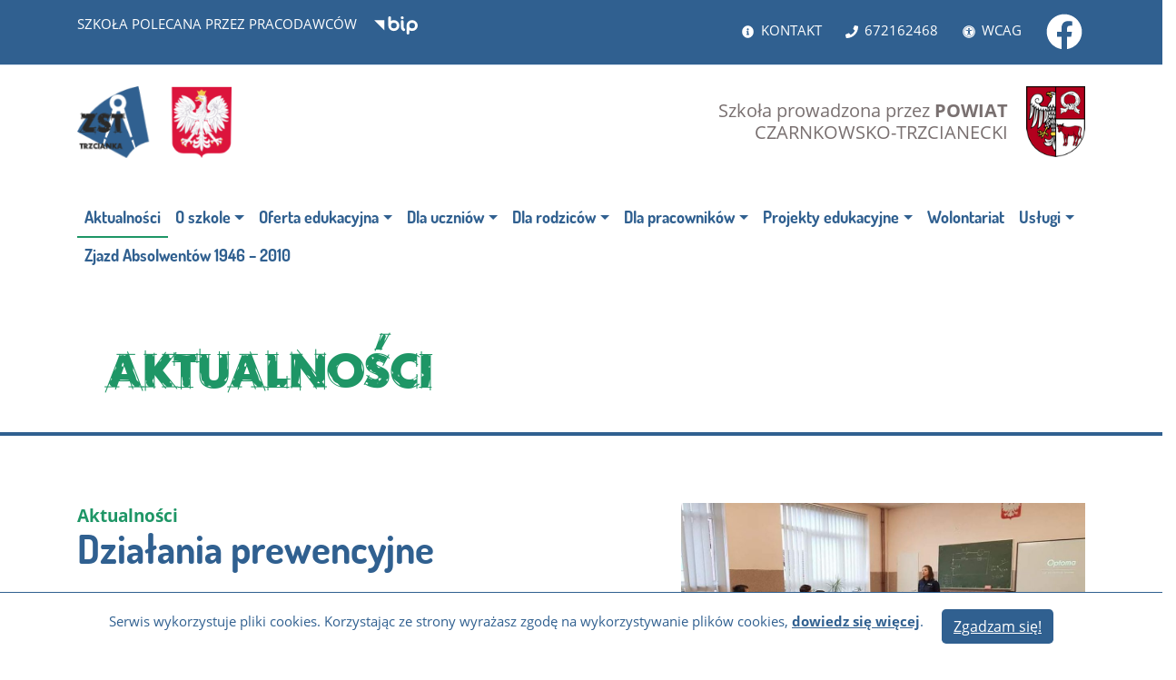

--- FILE ---
content_type: text/html; charset=UTF-8
request_url: http://zst.trzcianka.com.pl/2021-11-07-dzialania-prewencyjne/
body_size: 10031
content:
<!doctype html>
<html lang="pl-PL">
<head>
 <meta charset="UTF-8">
 <meta name="viewport" content="width=device-width, initial-scale=1">
 <link rel="profile" href="http://gmpg.org/xfn/11">
 <link rel="apple-touch-icon" sizes="180x180" href="http://zst.trzcianka.com.pl/wp-content/themes/wafelmedia/img/favicon/apple-touch-icon.png">
 <link rel="icon" type="image/png" sizes="32x32" href="http://zst.trzcianka.com.pl/wp-content/themes/wafelmedia/img/favicon/favicon-32x32.png">
 <link rel="icon" type="image/png" sizes="16x16" href="http://zst.trzcianka.com.pl/wp-content/themes/wafelmedia/img/favicon/favicon-16x16.png">
 <link rel="manifest" href="http://zst.trzcianka.com.pl/wp-content/themes/wafelmedia/img/favicon/site.webmanifest">
 <link rel="mask-icon" href="http://zst.trzcianka.com.pl/wp-content/themes/wafelmedia/img/favicon/safari-pinned-tab.svg" color="#DB0A0A">
 <meta name="msapplication-config" content="http://zst.trzcianka.com.pl/wp-content/themes/wafelmedia/img/favicon/browserconfig.xml">
 <meta name="msapplication-TileColor" content="#ffffff">
 <meta name="theme-color" content="#ffffff">
 <title>Działania prewencyjne &#8211; Zespół Szkół Technicznych</title>
<meta name='robots' content='max-image-preview:large' />
<style id='wp-img-auto-sizes-contain-inline-css'>
img:is([sizes=auto i],[sizes^="auto," i]){contain-intrinsic-size:3000px 1500px}
/*# sourceURL=wp-img-auto-sizes-contain-inline-css */
</style>
<style id='classic-theme-styles-inline-css'>
/*! This file is auto-generated */
.wp-block-button__link{color:#fff;background-color:#32373c;border-radius:9999px;box-shadow:none;text-decoration:none;padding:calc(.667em + 2px) calc(1.333em + 2px);font-size:1.125em}.wp-block-file__button{background:#32373c;color:#fff;text-decoration:none}
/*# sourceURL=/wp-includes/css/classic-themes.min.css */
</style>
<link rel='preload' href='http://zst.trzcianka.com.pl/wp-content/plugins/contact-form-7/includes/css/styles.css?ver=5.7.5.1' as='style' />
<link rel='stylesheet' href='http://zst.trzcianka.com.pl/wp-content/plugins/contact-form-7/includes/css/styles.css?ver=5.7.5.1' id='contact-form-7' type='text/css' media='all' /><link rel='preload' href='http://zst.trzcianka.com.pl/wp-content/themes/wafelmedia/style.min.css?ver=1632390584' as='style' />
<link rel='stylesheet' href='http://zst.trzcianka.com.pl/wp-content/themes/wafelmedia/style.min.css?ver=1632390584' id='style' type='text/css' media='all' /><link rel='preload' href='http://zst.trzcianka.com.pl/wp-content/plugins/cf7-conditional-fields/style.css?ver=2.3.4' as='style' />
<link rel='stylesheet' href='http://zst.trzcianka.com.pl/wp-content/plugins/cf7-conditional-fields/style.css?ver=2.3.4' id='cf7cf-style' type='text/css' media='all' /><script src="http://zst.trzcianka.com.pl/wp-content/themes/wafelmedia/js/jquery.min.js" id="jquery-js"></script>
<link rel="https://api.w.org/" href="http://zst.trzcianka.com.pl/wp-json/" /><link rel="alternate" title="JSON" type="application/json" href="http://zst.trzcianka.com.pl/wp-json/wp/v2/posts/5507" /><link rel="canonical" href="http://zst.trzcianka.com.pl/2021-11-07-dzialania-prewencyjne/" />
<meta name="deklaracja-dostępności" content="http://zst.trzcianka.com.pl/deklaracja-dostepnosci/ "><style id="custom-background-css">
body.custom-background { background-image: url("http://zst.trzcianka.com.pl/wp-content/uploads/2025/09/bez-tytulu1.jpg"); background-position: right top; background-size: contain; background-repeat: no-repeat; background-attachment: fixed; }
</style>
 <style>
  .bg-image {
 background-image: url(http://zst.trzcianka.com.pl/wp-content/uploads/2021/11/prewencja-300x169.jpg);
 }
 @media screen and (min-width: 480px) {
 .bg-image {
 background-image: url(http://zst.trzcianka.com.pl/wp-content/uploads/2021/11/prewencja-768x432.jpg);
 }
 }
 @media screen and (min-width: 768px) {
 .bg-image {
 background-image: url(http://zst.trzcianka.com.pl/wp-content/uploads/2021/11/prewencja.jpg);
 }
 }
 @media screen and (min-width: 992px) {
 .bg-image {
 background-image: url(http://zst.trzcianka.com.pl/wp-content/uploads/2021/11/prewencja.jpg);
 }
 }
 @media screen and (min-width: 1200px) {
 .bg-image {
 background-image: url(http://zst.trzcianka.com.pl/wp-content/uploads/2021/11/prewencja.jpg);
 }
 }
  </style>
<style id='global-styles-inline-css'>
:root{--wp--preset--aspect-ratio--square: 1;--wp--preset--aspect-ratio--4-3: 4/3;--wp--preset--aspect-ratio--3-4: 3/4;--wp--preset--aspect-ratio--3-2: 3/2;--wp--preset--aspect-ratio--2-3: 2/3;--wp--preset--aspect-ratio--16-9: 16/9;--wp--preset--aspect-ratio--9-16: 9/16;--wp--preset--gradient--vivid-cyan-blue-to-vivid-purple: linear-gradient(135deg,rgb(6,147,227) 0%,rgb(155,81,224) 100%);--wp--preset--gradient--light-green-cyan-to-vivid-green-cyan: linear-gradient(135deg,rgb(122,220,180) 0%,rgb(0,208,130) 100%);--wp--preset--gradient--luminous-vivid-amber-to-luminous-vivid-orange: linear-gradient(135deg,rgb(252,185,0) 0%,rgb(255,105,0) 100%);--wp--preset--gradient--luminous-vivid-orange-to-vivid-red: linear-gradient(135deg,rgb(255,105,0) 0%,rgb(207,46,46) 100%);--wp--preset--gradient--very-light-gray-to-cyan-bluish-gray: linear-gradient(135deg,rgb(238,238,238) 0%,rgb(169,184,195) 100%);--wp--preset--gradient--cool-to-warm-spectrum: linear-gradient(135deg,rgb(74,234,220) 0%,rgb(151,120,209) 20%,rgb(207,42,186) 40%,rgb(238,44,130) 60%,rgb(251,105,98) 80%,rgb(254,248,76) 100%);--wp--preset--gradient--blush-light-purple: linear-gradient(135deg,rgb(255,206,236) 0%,rgb(152,150,240) 100%);--wp--preset--gradient--blush-bordeaux: linear-gradient(135deg,rgb(254,205,165) 0%,rgb(254,45,45) 50%,rgb(107,0,62) 100%);--wp--preset--gradient--luminous-dusk: linear-gradient(135deg,rgb(255,203,112) 0%,rgb(199,81,192) 50%,rgb(65,88,208) 100%);--wp--preset--gradient--pale-ocean: linear-gradient(135deg,rgb(255,245,203) 0%,rgb(182,227,212) 50%,rgb(51,167,181) 100%);--wp--preset--gradient--electric-grass: linear-gradient(135deg,rgb(202,248,128) 0%,rgb(113,206,126) 100%);--wp--preset--gradient--midnight: linear-gradient(135deg,rgb(2,3,129) 0%,rgb(40,116,252) 100%);--wp--preset--font-size--small: 13px;--wp--preset--font-size--medium: 20px;--wp--preset--font-size--large: 36px;--wp--preset--font-size--x-large: 42px;--wp--preset--spacing--20: 0.44rem;--wp--preset--spacing--30: 0.67rem;--wp--preset--spacing--40: 1rem;--wp--preset--spacing--50: 1.5rem;--wp--preset--spacing--60: 2.25rem;--wp--preset--spacing--70: 3.38rem;--wp--preset--spacing--80: 5.06rem;--wp--preset--shadow--natural: 6px 6px 9px rgba(0, 0, 0, 0.2);--wp--preset--shadow--deep: 12px 12px 50px rgba(0, 0, 0, 0.4);--wp--preset--shadow--sharp: 6px 6px 0px rgba(0, 0, 0, 0.2);--wp--preset--shadow--outlined: 6px 6px 0px -3px rgb(255, 255, 255), 6px 6px rgb(0, 0, 0);--wp--preset--shadow--crisp: 6px 6px 0px rgb(0, 0, 0);}:where(.is-layout-flex){gap: 0.5em;}:where(.is-layout-grid){gap: 0.5em;}body .is-layout-flex{display: flex;}.is-layout-flex{flex-wrap: wrap;align-items: center;}.is-layout-flex > :is(*, div){margin: 0;}body .is-layout-grid{display: grid;}.is-layout-grid > :is(*, div){margin: 0;}:where(.wp-block-columns.is-layout-flex){gap: 2em;}:where(.wp-block-columns.is-layout-grid){gap: 2em;}:where(.wp-block-post-template.is-layout-flex){gap: 1.25em;}:where(.wp-block-post-template.is-layout-grid){gap: 1.25em;}.has-vivid-cyan-blue-to-vivid-purple-gradient-background{background: var(--wp--preset--gradient--vivid-cyan-blue-to-vivid-purple) !important;}.has-light-green-cyan-to-vivid-green-cyan-gradient-background{background: var(--wp--preset--gradient--light-green-cyan-to-vivid-green-cyan) !important;}.has-luminous-vivid-amber-to-luminous-vivid-orange-gradient-background{background: var(--wp--preset--gradient--luminous-vivid-amber-to-luminous-vivid-orange) !important;}.has-luminous-vivid-orange-to-vivid-red-gradient-background{background: var(--wp--preset--gradient--luminous-vivid-orange-to-vivid-red) !important;}.has-very-light-gray-to-cyan-bluish-gray-gradient-background{background: var(--wp--preset--gradient--very-light-gray-to-cyan-bluish-gray) !important;}.has-cool-to-warm-spectrum-gradient-background{background: var(--wp--preset--gradient--cool-to-warm-spectrum) !important;}.has-blush-light-purple-gradient-background{background: var(--wp--preset--gradient--blush-light-purple) !important;}.has-blush-bordeaux-gradient-background{background: var(--wp--preset--gradient--blush-bordeaux) !important;}.has-luminous-dusk-gradient-background{background: var(--wp--preset--gradient--luminous-dusk) !important;}.has-pale-ocean-gradient-background{background: var(--wp--preset--gradient--pale-ocean) !important;}.has-electric-grass-gradient-background{background: var(--wp--preset--gradient--electric-grass) !important;}.has-midnight-gradient-background{background: var(--wp--preset--gradient--midnight) !important;}.has-small-font-size{font-size: var(--wp--preset--font-size--small) !important;}.has-medium-font-size{font-size: var(--wp--preset--font-size--medium) !important;}.has-large-font-size{font-size: var(--wp--preset--font-size--large) !important;}.has-x-large-font-size{font-size: var(--wp--preset--font-size--x-large) !important;}
/*# sourceURL=global-styles-inline-css */
</style>
</head>
<body class="wp-singular post-template-default single single-post postid-5507 single-format-standard custom-background wp-custom-logo wp-theme-wafelmedia">
 <div id="page" class="site">
 <a class="skip-link screen-reader-text" href="#content">Przejdź do treści</a>
 <div class="infoline bg-primary">
  <div class="container">
  <div class="row">
 <div class="col-md-6 col-sm-12">SZKOŁA POLECANA PRZEZ PRACODAWCÓW
 <a href="https://zst-trzcianka.bip.gov.pl/" style="margin-left: 1em;"><svg role="img" xmlns="http://www.w3.org/2000/svg" width="47.938" height="20.5" viewBox="0 0 47.938 20.5"><path d="M515.632,18.257L526.8,29.6V18.257h-11.17Zm41.78-.007a6.144,6.144,0,0,0-6.139,6.137V32.96a1.5,1.5,0,1,0,3,0V29.635a6.065,6.065,0,0,0,3.141.893,6.139,6.139,0,0,0,0-12.278m0,9.278a3.14,3.14,0,1,1,3.141-3.141,3.143,3.143,0,0,1-3.141,3.141m-20.1-9.271a6.078,6.078,0,0,0-3.142.893V15.456a1.5,1.5,0,0,0-3,0V24.4s0,0.006,0,.01a6.139,6.139,0,1,0,6.137-6.15m0,9.28a3.14,3.14,0,1,1,3.141-3.14,3.145,3.145,0,0,1-3.141,3.14m11.538,0.152c-0.2-.1-0.815-0.411-0.815-2.794V19.768a1.5,1.5,0,1,0-3,0v5.127c0,1.816.255,4.36,2.463,5.475a1.5,1.5,0,0,0,1.349-2.681m-2.313-10.428a1.65,1.65,0,1,0-1.649-1.647,1.648,1.648,0,0,0,1.649,1.647" transform="translate(-515.625 -13.969)" fill="#ffffff"></path><title>Biuletyn Informacji Publicznej</title></svg></a>
 </div>
 <div class="col-md-6 col-sm-12">
 <div class="infoline-box">
 <svg role="img" xmlns="http://www.w3.org/2000/svg" viewBox="0 0 512 512"><path d="M256 8C119.043 8 8 119.083 8 256c0 136.997 111.043 248 248 248s248-111.003 248-248C504 119.083 392.957 8 256 8zm0 110c23.196 0 42 18.804 42 42s-18.804 42-42 42-42-18.804-42-42 18.804-42 42-42zm56 254c0 6.627-5.373 12-12 12h-88c-6.627 0-12-5.373-12-12v-24c0-6.627 5.373-12 12-12h12v-64h-12c-6.627 0-12-5.373-12-12v-24c0-6.627 5.373-12 12-12h64c6.627 0 12 5.373 12 12v100h12c6.627 0 12 5.373 12 12v24z"/><title>Informacja</title></svg>
 <a href="/kontakt">KONTAKT</a>
 <svg role="img" xmlns="http://www.w3.org/2000/svg" viewBox="0 0 512 512"><path d="M493.4 24.6l-104-24c-11.3-2.6-22.9 3.3-27.5 13.9l-48 112c-4.2 9.8-1.4 21.3 6.9 28l60.6 49.6c-36 76.7-98.9 140.5-177.2 177.2l-49.6-60.6c-6.8-8.3-18.2-11.1-28-6.9l-112 48C3.9 366.5-2 378.1.6 389.4l24 104C27.1 504.2 36.7 512 48 512c256.1 0 464-207.5 464-464 0-11.2-7.7-20.9-18.6-23.4z"/><title>Numer telefonu</title></svg>
 <a href="tel:+672162468">672162468</a>
 <svg role="img" xmlns="http://www.w3.org/2000/svg" viewBox="0 0 512 512"><path d="M256 48c114.953 0 208 93.029 208 208 0 114.953-93.029 208-208 208-114.953 0-208-93.029-208-208 0-114.953 93.029-208 208-208m0-40C119.033 8 8 119.033 8 256s111.033 248 248 248 248-111.033 248-248S392.967 8 256 8zm0 56C149.961 64 64 149.961 64 256s85.961 192 192 192 192-85.961 192-192S362.039 64 256 64zm0 44c19.882 0 36 16.118 36 36s-16.118 36-36 36-36-16.118-36-36 16.118-36 36-36zm117.741 98.023c-28.712 6.779-55.511 12.748-82.14 15.807.851 101.023 12.306 123.052 25.037 155.621 3.617 9.26-.957 19.698-10.217 23.315-9.261 3.617-19.699-.957-23.316-10.217-8.705-22.308-17.086-40.636-22.261-78.549h-9.686c-5.167 37.851-13.534 56.208-22.262 78.549-3.615 9.255-14.05 13.836-23.315 10.217-9.26-3.617-13.834-14.056-10.217-23.315 12.713-32.541 24.185-54.541 25.037-155.621-26.629-3.058-53.428-9.027-82.141-15.807-8.6-2.031-13.926-10.648-11.895-19.249s10.647-13.926 19.249-11.895c96.686 22.829 124.283 22.783 220.775 0 8.599-2.03 17.218 3.294 19.249 11.895 2.029 8.601-3.297 17.219-11.897 19.249z"/><title>Ułatwienia do strony</title></svg>
 <a href="#" onclick="wcagbtn();">WCAG</a>
 <a href="https://www.facebook.com/ZSTTrzcianka"><svg role="img" xmlns="http://www.w3.org/2000/svg" viewBox="0 0 512 512" style="width: 40px;"><path d="M504 256C504 119 393 8 256 8S8 119 8 256c0 123.78 90.69 226.38 209.25 245V327.69h-63V256h63v-54.64c0-62.15 37-96.48 93.67-96.48 27.14 0 55.52 4.84 55.52 4.84v61h-31.28c-30.8 0-40.41 19.12-40.41 38.73V256h68.78l-11 71.69h-57.78V501C413.31 482.38 504 379.78 504 256z" fill="#ffffff"/></svg></a>
 </div>
 </div>
  </div>
  <div id="wcaginfo" style="display: none;">
  <div class="container">
 <ul class="wcag">
 <li class="space-contrast">Kontrast</li>
 <li><button class="bkontrast0" title="Wysoki kontrast - tryb domyślny strony" aria-label="Wysoki kontrast - tryb domyślny strony">A</button></li>
 <li><button class="bkontrast1" title="Wysoki kontrast - tryb czarny i żółty" aria-label="Wysoki kontrast - tryb czarny i żółty">A</button></li>
 <li><button class="bkontrast2" title="Wysoki kontrast - tryb żółty i czarny" aria-label="Wysoki kontrast - tryb żółty i czarny">A</button></li>
 <li class="space-size">Czcionka</li>
 <li><button class="bfont0" title="Domyślna czcionka strony" aria-label="Domyślna czcionka strony">A</button></li>
 <li><button class="bfont1" title="Średnia czcionka strony" aria-label="Średnia czcionka strony">A+</button></li>
 <li><button class="bfont2" title="Największa czcionka strony" aria-label="Największa czcionka strony">A++</button></li>
 </ul>
 </div>  </div>
  </div>
 </div>
 <div class="container">
  <div class="row">
  <div class="col-5">
 <div itemscope itemtype="https://schema.org/Brand" class="logo">
   <a href="http://zst.trzcianka.com.pl/" class="custom-logo-link" rel="home"><img width="250" height="100" src="http://zst.trzcianka.com.pl/wp-content/uploads/2021/01/logo-header.png" class="custom-logo" alt="Zespół Szkół Technicznych" decoding="async" /></a>  </div>
  </div>
  <div class="col-7 right">
 <div class="logo-pct">
 <a href="https://czarnkowsko-trzcianecki.pl/" onclick="this.target='_blank'"><img src="/wp-content/uploads/2021/02/loog-powiat-pct.png" alt="Powiat Czarnkowsko-Trzcianecki" width="83" height="100"></a><div class="slogan text-secondary">Szkoła prowadzona przez <strong>POWIAT</strong><br> CZARNKOWSKO-TRZCIANECKI</div>
 </div>
  </div>
  </div>
 </div>
 <nav class="navbar navbar-expand-md navbar-light bg-white">
 <div class="container">
  <button class="navbar-toggler" type="button" data-toggle="collapse" data-target="#nav-content" aria-controls="nav-content" aria-expanded="false" aria-label="Toggle navigation">MENU <span class="navbar-toggler-icon"></span>
  </button>
  <div id="nav-content" class="navbar-collapse collapse"><ul id="menu-menu-1" class="navbar-nav"><li itemscope="itemscope" id="menu-item-5124" class="menu-item menu-item-type-taxonomy menu-item-object-category current-post-ancestor current-menu-parent current-post-parent active menu-item-5124 nav-item"><a href="http://zst.trzcianka.com.pl/category/aktualnosci/" class="nav-link">Aktualności</a></li>
<li itemscope="itemscope" id="menu-item-5043" class="menu-item menu-item-type-custom menu-item-object-custom menu-item-has-children dropdown menu-item-5043 nav-item"><a href="#" data-toggle="dropdown" aria-haspopup="true" aria-expanded="false" class="dropdown-toggle nav-link" id="menu-item-dropdown-5043">O szkole</a>
<ul class="dropdown-menu dropdown-menu-right" aria-labelledby="menu-item-dropdown-5043">
 <li itemscope="itemscope" id="menu-item-5072" class="menu-item menu-item-type-post_type menu-item-object-page menu-item-5072 nav-item"><a href="http://zst.trzcianka.com.pl/rys-historyczny/" class="dropdown-item">Rys historyczny</a></li>
 <li itemscope="itemscope" id="menu-item-5073" class="menu-item menu-item-type-post_type menu-item-object-page menu-item-5073 nav-item"><a href="http://zst.trzcianka.com.pl/kadra-kierownicza/" class="dropdown-item">Kadra kierownicza</a></li>
 <li itemscope="itemscope" id="menu-item-5236" class="menu-item menu-item-type-post_type menu-item-object-page menu-item-5236 nav-item"><a href="http://zst.trzcianka.com.pl/nauczyciele/" class="dropdown-item">Nauczyciele</a></li>
 <li itemscope="itemscope" id="menu-item-5239" class="menu-item menu-item-type-post_type menu-item-object-page menu-item-5239 nav-item"><a href="http://zst.trzcianka.com.pl/samorzad-uczniowski/" class="dropdown-item">Samorząd Uczniowski</a></li>
 <li itemscope="itemscope" id="menu-item-5070" class="menu-item menu-item-type-post_type menu-item-object-page menu-item-5070 nav-item"><a href="http://zst.trzcianka.com.pl/biblioteka/" class="dropdown-item">Biblioteka</a></li>
 <li itemscope="itemscope" id="menu-item-5246" class="menu-item menu-item-type-taxonomy menu-item-object-category menu-item-5246 nav-item"><a href="http://zst.trzcianka.com.pl/category/szkolne-kolo-krwiodawstwa/" class="dropdown-item">Szkolne Koło Krwiodawstwa</a></li>
 <li itemscope="itemscope" id="menu-item-5247" class="menu-item menu-item-type-taxonomy menu-item-object-category menu-item-5247 nav-item"><a href="http://zst.trzcianka.com.pl/category/szkolne-kolo-wolontariatu/" class="dropdown-item">Szkolne Koło Wolontariatu</a></li>
 <li itemscope="itemscope" id="menu-item-5074" class="menu-item menu-item-type-taxonomy menu-item-object-category menu-item-5074 nav-item"><a href="http://zst.trzcianka.com.pl/category/szkolne-kolo-krajoznawczo-turystyczne/" class="dropdown-item">Szkolne Koło Krajoznawczo-Turystyczne</a></li>
 <li itemscope="itemscope" id="menu-item-5067" class="menu-item menu-item-type-post_type menu-item-object-page menu-item-5067 nav-item"><a href="http://zst.trzcianka.com.pl/o-nas/" class="dropdown-item">O nas</a></li>
 <li itemscope="itemscope" id="menu-item-5242" class="menu-item menu-item-type-post_type menu-item-object-page menu-item-5242 nav-item"><a href="http://zst.trzcianka.com.pl/statut/" class="dropdown-item">Statut</a></li>
 <li itemscope="itemscope" id="menu-item-5045" class="menu-item menu-item-type-post_type menu-item-object-page menu-item-5045 nav-item"><a href="http://zst.trzcianka.com.pl/kontakt/" class="dropdown-item">Kontakt</a></li>
 <li itemscope="itemscope" id="menu-item-7355" class="menu-item menu-item-type-post_type menu-item-object-post menu-item-7355 nav-item"><a href="http://zst.trzcianka.com.pl/2024-11-12-standardy-ochrony-maloletnich-przed-krzywdzeniem/" class="dropdown-item">Standardy ochrony małoletnich</a></li>
</ul>
</li>
<li itemscope="itemscope" id="menu-item-5038" class="menu-item menu-item-type-custom menu-item-object-custom menu-item-has-children dropdown menu-item-5038 nav-item"><a href="#" data-toggle="dropdown" aria-haspopup="true" aria-expanded="false" class="dropdown-toggle nav-link" id="menu-item-dropdown-5038">Oferta edukacyjna</a>
<ul class="dropdown-menu dropdown-menu-right" aria-labelledby="menu-item-dropdown-5038">
 <li itemscope="itemscope" id="menu-item-5065" class="menu-item menu-item-type-post_type menu-item-object-page menu-item-5065 nav-item"><a href="http://zst.trzcianka.com.pl/nauczane-zawody/" class="dropdown-item">Nauczane zawody</a></li>
 <li itemscope="itemscope" id="menu-item-5066" class="menu-item menu-item-type-post_type menu-item-object-page menu-item-5066 nav-item"><a href="http://zst.trzcianka.com.pl/rekrutacja/" class="dropdown-item">Rekrutacja</a></li>
 <li itemscope="itemscope" id="menu-item-5240" class="menu-item menu-item-type-custom menu-item-object-custom menu-item-5240 nav-item"><a target="_blank" href="http://www.zst.trzcianka.com.pl/plan-lekcji/" class="dropdown-item">Plan lekcji</a></li>
 <li itemscope="itemscope" id="menu-item-5075" class="menu-item menu-item-type-post_type menu-item-object-page menu-item-5075 nav-item"><a href="http://zst.trzcianka.com.pl/podanie-o-przyjecie-do-szkoly/" class="dropdown-item">Podanie o przyjęcie do szkoły</a></li>
 <li itemscope="itemscope" id="menu-item-5241" class="menu-item menu-item-type-post_type menu-item-object-page menu-item-5241 nav-item"><a href="http://zst.trzcianka.com.pl/kontakt/" class="dropdown-item">Kontakt</a></li>
</ul>
</li>
<li itemscope="itemscope" id="menu-item-5039" class="menu-item menu-item-type-custom menu-item-object-custom menu-item-has-children dropdown menu-item-5039 nav-item"><a href="#" data-toggle="dropdown" aria-haspopup="true" aria-expanded="false" class="dropdown-toggle nav-link" id="menu-item-dropdown-5039">Dla uczniów</a>
<ul class="dropdown-menu dropdown-menu-right" aria-labelledby="menu-item-dropdown-5039">
 <li itemscope="itemscope" id="menu-item-5233" class="menu-item menu-item-type-post_type menu-item-object-page menu-item-5233 nav-item"><a href="http://zst.trzcianka.com.pl/kalendarz-roku-szkolnego-2024-2025/" class="dropdown-item">Kalendarz roku szkolnego</a></li>
 <li itemscope="itemscope" id="menu-item-5053" class="menu-item menu-item-type-custom menu-item-object-custom menu-item-5053 nav-item"><a target="_blank" href="https://uonetplus.vulcan.net.pl/powiatczarnkowskotrzcianecki/007106" class="dropdown-item">Dziennik lekcyjny</a></li>
 <li itemscope="itemscope" id="menu-item-5054" class="menu-item menu-item-type-custom menu-item-object-custom menu-item-5054 nav-item"><a target="_blank" href="http://www.zst.trzcianka.com.pl/plan-lekcji/" class="dropdown-item">Plan lekcji</a></li>
 <li itemscope="itemscope" id="menu-item-5052" class="menu-item menu-item-type-post_type menu-item-object-page menu-item-5052 nav-item"><a href="http://zst.trzcianka.com.pl/wewnatrzszkolne-zasady-oceniania/" class="dropdown-item">Wewnątrzszkolne zasady oceniania</a></li>
 <li itemscope="itemscope" id="menu-item-5068" class="menu-item menu-item-type-post_type menu-item-object-page menu-item-5068 nav-item"><a href="http://zst.trzcianka.com.pl/absolwenci-szkoly/" class="dropdown-item">Absolwenci szkoły</a></li>
 <li itemscope="itemscope" id="menu-item-5077" class="menu-item menu-item-type-taxonomy menu-item-object-category menu-item-5077 nav-item"><a href="http://zst.trzcianka.com.pl/category/matura/" class="dropdown-item">Matura</a></li>
 <li itemscope="itemscope" id="menu-item-5235" class="menu-item menu-item-type-taxonomy menu-item-object-category menu-item-5235 nav-item"><a href="http://zst.trzcianka.com.pl/category/egzamin-zawodowy/" class="dropdown-item">Egzamin zawodowy</a></li>
 <li itemscope="itemscope" id="menu-item-5078" class="menu-item menu-item-type-post_type menu-item-object-page menu-item-5078 nav-item"><a href="http://zst.trzcianka.com.pl/szkolny-zestaw-podrecznikow-2025-2026/" class="dropdown-item">Szkolny zestaw podręczników</a></li>
 <li itemscope="itemscope" id="menu-item-5108" class="menu-item menu-item-type-post_type menu-item-object-page menu-item-5108 nav-item"><a href="http://zst.trzcianka.com.pl/samorzad-uczniowski/" class="dropdown-item">Samorząd Uczniowski</a></li>
 <li itemscope="itemscope" id="menu-item-5203" class="menu-item menu-item-type-post_type menu-item-object-page menu-item-5203 nav-item"><a href="http://zst.trzcianka.com.pl/zajecia-wyrownawcze/" class="dropdown-item">Zajęcia dydaktyczno – wyrównawcze</a></li>
 <li itemscope="itemscope" id="menu-item-5204" class="menu-item menu-item-type-taxonomy menu-item-object-category menu-item-5204 nav-item"><a href="http://zst.trzcianka.com.pl/category/nasze-akcje/" class="dropdown-item">Nasze akcje</a></li>
 <li itemscope="itemscope" id="menu-item-5205" class="menu-item menu-item-type-taxonomy menu-item-object-category menu-item-5205 nav-item"><a href="http://zst.trzcianka.com.pl/category/nasze-imprezy/" class="dropdown-item">Nasze imprezy</a></li>
 <li itemscope="itemscope" id="menu-item-5206" class="menu-item menu-item-type-taxonomy menu-item-object-category menu-item-5206 nav-item"><a href="http://zst.trzcianka.com.pl/category/nasze-pasje/" class="dropdown-item">Nasze pasje</a></li>
 <li itemscope="itemscope" id="menu-item-6128" class="menu-item menu-item-type-post_type menu-item-object-page menu-item-6128 nav-item"><a href="http://zst.trzcianka.com.pl/pedagog-szkolny/" class="dropdown-item">Pedagog szkolny / Psycholog</a></li>
 <li itemscope="itemscope" id="menu-item-5234" class="menu-item menu-item-type-post_type menu-item-object-page menu-item-5234 nav-item"><a href="http://zst.trzcianka.com.pl/statut/" class="dropdown-item">Statut</a></li>
</ul>
</li>
<li itemscope="itemscope" id="menu-item-5040" class="menu-item menu-item-type-custom menu-item-object-custom menu-item-has-children dropdown menu-item-5040 nav-item"><a href="#" data-toggle="dropdown" aria-haspopup="true" aria-expanded="false" class="dropdown-toggle nav-link" id="menu-item-dropdown-5040">Dla rodziców</a>
<ul class="dropdown-menu dropdown-menu-right" aria-labelledby="menu-item-dropdown-5040">
 <li itemscope="itemscope" id="menu-item-5055" class="menu-item menu-item-type-custom menu-item-object-custom menu-item-5055 nav-item"><a target="_blank" href="https://uonetplus.vulcan.net.pl/powiatczarnkowskotrzcianecki/007106" class="dropdown-item">Dziennik lekcyjny</a></li>
 <li itemscope="itemscope" id="menu-item-5044" class="menu-item menu-item-type-post_type menu-item-object-page menu-item-5044 nav-item"><a href="http://zst.trzcianka.com.pl/statut/" class="dropdown-item">Statut</a></li>
 <li itemscope="itemscope" id="menu-item-5059" class="menu-item menu-item-type-post_type menu-item-object-page menu-item-5059 nav-item"><a href="http://zst.trzcianka.com.pl/kalendarz-roku-szkolnego-2024-2025/" class="dropdown-item">Kalendarz roku szkolnego</a></li>
 <li itemscope="itemscope" id="menu-item-5060" class="menu-item menu-item-type-post_type menu-item-object-page menu-item-5060 nav-item"><a href="http://zst.trzcianka.com.pl/plan-spotkan-z-rodzicami/" class="dropdown-item">Plan spotkań z rodzicami</a></li>
 <li itemscope="itemscope" id="menu-item-5062" class="menu-item menu-item-type-post_type menu-item-object-page menu-item-5062 nav-item"><a href="http://zst.trzcianka.com.pl/wewnatrzszkolne-zasady-oceniania/" class="dropdown-item">Wewnątrzszkolne zasady oceniania</a></li>
 <li itemscope="itemscope" id="menu-item-6127" class="menu-item menu-item-type-post_type menu-item-object-page menu-item-6127 nav-item"><a href="http://zst.trzcianka.com.pl/pedagog-szkolny/" class="dropdown-item">Pedagog szkolny / Psycholog</a></li>
 <li itemscope="itemscope" id="menu-item-7483" class="menu-item menu-item-type-post_type menu-item-object-page menu-item-7483 nav-item"><a href="http://zst.trzcianka.com.pl/rada-rodzicow-2/" class="dropdown-item">Rada Rodziców</a></li>
</ul>
</li>
<li itemscope="itemscope" id="menu-item-5041" class="menu-item menu-item-type-custom menu-item-object-custom menu-item-has-children dropdown menu-item-5041 nav-item"><a href="#" data-toggle="dropdown" aria-haspopup="true" aria-expanded="false" class="dropdown-toggle nav-link" id="menu-item-dropdown-5041">Dla pracowników</a>
<ul class="dropdown-menu dropdown-menu-right" aria-labelledby="menu-item-dropdown-5041">
 <li itemscope="itemscope" id="menu-item-5076" class="menu-item menu-item-type-custom menu-item-object-custom menu-item-5076 nav-item"><a target="_blank" href="https://uonetplus.vulcan.net.pl/powiatczarnkowskotrzcianecki/007106" class="dropdown-item">Dziennik lekcyjny</a></li>
 <li itemscope="itemscope" id="menu-item-5232" class="menu-item menu-item-type-custom menu-item-object-custom menu-item-5232 nav-item"><a target="_blank" href="http://www.zst.trzcianka.com.pl/plan-lekcji/" class="dropdown-item">Plan lekcji</a></li>
 <li itemscope="itemscope" id="menu-item-5227" class="menu-item menu-item-type-post_type menu-item-object-page menu-item-5227 nav-item"><a href="http://zst.trzcianka.com.pl/kalendarz-roku-szkolnego-2024-2025/" class="dropdown-item">Kalendarz roku szkolnego</a></li>
 <li itemscope="itemscope" id="menu-item-5230" class="menu-item menu-item-type-post_type menu-item-object-page menu-item-5230 nav-item"><a href="http://zst.trzcianka.com.pl/wewnatrzszkolne-zasady-oceniania/" class="dropdown-item">Wewnątrzszkolne zasady oceniania</a></li>
 <li itemscope="itemscope" id="menu-item-5229" class="menu-item menu-item-type-post_type menu-item-object-page menu-item-5229 nav-item"><a href="http://zst.trzcianka.com.pl/statut/" class="dropdown-item">Statut</a></li>
 <li itemscope="itemscope" id="menu-item-5228" class="menu-item menu-item-type-post_type menu-item-object-page menu-item-5228 nav-item"><a href="http://zst.trzcianka.com.pl/plan-spotkan-z-rodzicami/" class="dropdown-item">Plan spotkań z rodzicami</a></li>
 <li itemscope="itemscope" id="menu-item-5051" class="menu-item menu-item-type-taxonomy menu-item-object-category menu-item-5051 nav-item"><a href="http://zst.trzcianka.com.pl/category/zfss-komunikaty/" class="dropdown-item">ZFŚS komunikaty</a></li>
 <li itemscope="itemscope" id="menu-item-5063" class="menu-item menu-item-type-post_type menu-item-object-page menu-item-5063 nav-item"><a href="http://zst.trzcianka.com.pl/zfss-wzory-dokumentow/" class="dropdown-item">ZFŚS wzory dokumentów</a></li>
</ul>
</li>
<li itemscope="itemscope" id="menu-item-5173" class="menu-item menu-item-type-custom menu-item-object-custom menu-item-has-children dropdown menu-item-5173 nav-item"><a href="#" data-toggle="dropdown" aria-haspopup="true" aria-expanded="false" class="dropdown-toggle nav-link" id="menu-item-dropdown-5173">Projekty edukacyjne</a>
<ul class="dropdown-menu dropdown-menu-right" aria-labelledby="menu-item-dropdown-5173">
 <li itemscope="itemscope" id="menu-item-5047" class="menu-item menu-item-type-taxonomy menu-item-object-category menu-item-5047 nav-item"><a href="http://zst.trzcianka.com.pl/category/erasmus/" class="dropdown-item">Erasmus+</a></li>
 <li itemscope="itemscope" id="menu-item-5175" class="menu-item menu-item-type-post_type menu-item-object-page menu-item-5175 nav-item"><a href="http://zst.trzcianka.com.pl/podnoszenie-kwalifikacji-zawodowych/" class="dropdown-item">Podnoszenie kwalifikacji zawodowych</a></li>
 <li itemscope="itemscope" id="menu-item-5176" class="menu-item menu-item-type-post_type menu-item-object-page menu-item-5176 nav-item"><a href="http://zst.trzcianka.com.pl/wysoka-jakosc-ksztalcenia-zawodowego/" class="dropdown-item">Wysoka jakość kształcenia zawodowego</a></li>
 <li itemscope="itemscope" id="menu-item-5355" class="menu-item menu-item-type-taxonomy menu-item-object-category menu-item-5355 nav-item"><a href="http://zst.trzcianka.com.pl/category/nasze-projekty/" class="dropdown-item">Nasze projekty</a></li>
</ul>
</li>
<li itemscope="itemscope" id="menu-item-5217" class="menu-item menu-item-type-taxonomy menu-item-object-category menu-item-5217 nav-item"><a href="http://zst.trzcianka.com.pl/category/wolontariat/" class="nav-link">Wolontariat</a></li>
<li itemscope="itemscope" id="menu-item-5216" class="menu-item menu-item-type-custom menu-item-object-custom menu-item-has-children dropdown menu-item-5216 nav-item"><a href="#" data-toggle="dropdown" aria-haspopup="true" aria-expanded="false" class="dropdown-toggle nav-link" id="menu-item-dropdown-5216">Usługi</a>
<ul class="dropdown-menu dropdown-menu-right" aria-labelledby="menu-item-dropdown-5216">
 <li itemscope="itemscope" id="menu-item-5224" class="menu-item menu-item-type-post_type menu-item-object-page menu-item-5224 nav-item"><a href="http://zst.trzcianka.com.pl/?page_id=5222" class="dropdown-item">Sklepik szkolny</a></li>
 <li itemscope="itemscope" id="menu-item-5223" class="menu-item menu-item-type-post_type menu-item-object-page menu-item-5223 nav-item"><a href="http://zst.trzcianka.com.pl/nauka-jazdy/" class="dropdown-item">Nauka jazdy</a></li>
 <li itemscope="itemscope" id="menu-item-5243" class="menu-item menu-item-type-post_type menu-item-object-page menu-item-5243 nav-item"><a href="http://zst.trzcianka.com.pl/warsztat-mechaniki-pojazdowej/" class="dropdown-item">Warsztat mechaniki pojazdowej</a></li>
 <li itemscope="itemscope" id="menu-item-5244" class="menu-item menu-item-type-post_type menu-item-object-page menu-item-5244 nav-item"><a href="http://zst.trzcianka.com.pl/stacja-diagnostyki-pojazdowej/" class="dropdown-item">Stacja kontroli pojazdów</a></li>
</ul>
</li>
<li itemscope="itemscope" id="menu-item-7066" class="menu-item menu-item-type-taxonomy menu-item-object-category menu-item-7066 nav-item"><a href="http://zst.trzcianka.com.pl/category/iii-zjazd-absolwentow/" class="nav-link">Zjazd Absolwentów 1946 &#8211; 2010</a></li>
</ul></div>
 </div>
 </nav>
 <header id="masthead" class="site-header">
  <div class="overlay">
  <div class="row align-items-center header-image">
  <div class="container">
 <div class="header-title">
   <div class="site-title"><a href=http://zst.trzcianka.com.pl/category/aktualnosci/ rel="category tag">Aktualności</a></div>
 </div> 
  </div>
  </div>
  </div>
 </header>
 <div id="content" class="site-content">
<div class="container">
 <div id="primary" class="content-area">
 <main id="main" class="site-main">
<article id="post-5507" class="wiersze-lewe post-5507 post type-post status-publish format-standard has-post-thumbnail hentry category-aktualnosci">
<div class="row">
 <div class="col-12 col-md-6">
 <header class="entry-header">
  <div class="subtitle">Aktualności</div>
  <h1 class="entry-title">Działania prewencyjne</h1>
 </header>
 </div>
 <div class="col-12 col-md-5 offset-md-1">
 <div class="post-thumbnail">
  <figure>
  <a href="http://zst.trzcianka.com.pl/wp-content/uploads/2021/11/prewencja.jpg" data-fslightbox="gallery" title="Otworzy się powiększony obraz">
 <img width="1000" height="563" src="http://zst.trzcianka.com.pl/wp-content/uploads/2021/11/prewencja.jpg" class="attachment-large size-large wp-post-image" alt="prelecja pani sierżant" decoding="async" fetchpriority="high" srcset="http://zst.trzcianka.com.pl/wp-content/uploads/2021/11/prewencja.jpg 1000w, http://zst.trzcianka.com.pl/wp-content/uploads/2021/11/prewencja-300x169.jpg 300w, http://zst.trzcianka.com.pl/wp-content/uploads/2021/11/prewencja-768x432.jpg 768w" sizes="(max-width: 1000px) 100vw, 1000px" />  </a>
  </figure>
  </div>
  </div>
</div>
<div class="row">
 <div class="col-12 col-md-8">
 <div class="entry-meta single">
 <span class="posted-on">Opublikowany: <time class="entry-date published" datetime="2021-11-07T20:19:18+01:00">7 listopada 2021</time><time class="updated" datetime="2021-11-14T19:52:45+01:00">14 listopada 2021</time></span>  </div>
 <div class="entry-content">
  <p>Dziś odbyło się spotkanie uczniów klas I z Panią sierżant Agatą Derezińską. Warto słuchać i rozwijać swoją wiedzę o świecie, obowiązkach i prawie!</p>
 </div>
 </div>
 <div class="col-12 col-md-3 offset-md-1 box-social">
 <div class="box-social-ico">
 <a href="https://www.facebook.com/sharer/sharer.php?u=http%3A%2F%2Fzst.trzcianka.com.pl%2F2021-11-07-dzialania-prewencyjne%2F" title="Udostępnij wpis na Facebook" class="bsc bsc-fb" onclick="window.open('https://www.facebook.com/sharer/sharer.php?u=http%3A%2F%2Fzst.trzcianka.com.pl%2F2021-11-07-dzialania-prewencyjne%2F','','width=700,height=500,toolbar=0,menubar=0,location=0,status=1,scrollbars=1,resizable=1,left=0,top=10');return false;"><i class="fa fa-facebook" style="color: #fff;" aria-hidden="true"></i>
 <svg xmlns="http://www.w3.org/2000/svg" viewBox="0 0 320 512"><path d="M279.14 288l14.22-92.66h-88.91v-60.13c0-25.35 12.42-50.06 52.24-50.06h40.42V6.26S260.43 0 225.36 0c-73.22 0-121.08 44.38-121.08 124.72v70.62H22.89V288h81.39v224h100.17V288z"/></svg>
 </a>
 </div>
 </div>
 <div class="col-12">
  </div>
</div>
 <footer class="entry-footer">
 </footer>
</article>
 <nav class="navigation post-navigation" aria-label="Wpisy">
 <h2 class="screen-reader-text">Nawigacja wpisu</h2>
 <div class="nav-links"><div class="nav-previous"><a href="http://zst.trzcianka.com.pl/2021-11-07-dzien-technika-pojazdow-samochodowych/" rel="prev"><span class="nav-subtitle">Poprzedni wpis:</span> <span class="nav-title">Dzień Technika Pojazdów Samochodowych.</span></a></div><div class="nav-next"><a href="http://zst.trzcianka.com.pl/2021-11-22-rocznica-odzyskania-niepodleglosci-2/" rel="next"><span class="nav-subtitle">Następny wpis:</span> <span class="nav-title">Rocznica odzyskania niepodległości</span></a></div></div>
 </nav>
 </main>
 </div>
</div>
 </div>
 <aside id="bottom-sidebar" class="sidebar-bottom-wrapper">
 <div class="container">
 <div class="row">
 <div class="col-12 col-md-3">
  <div class="widget-area sidebar-bottom"><section id="text-4" class="widget widget_text"><h2 class="widget-title">Zespół Szkół Technicznych</h2>  <div class="textwidget"><p><img loading="lazy" decoding="async" class="alignnone wp-image-5130 size-full" src="/wp-content/uploads/2021/01/logo-footer.png" alt="Logo Zespołu Szkół Technicznych" width="200" height="199" /></p>
</div>
 </section></div>
  </div>
 <div class="col-12 col-md-4">
  <div class="widget-area sidebar-bottom"><section id="text-5" class="widget widget_text"><h2 class="widget-title">Adres</h2>  <div class="textwidget"><p>ul. 27 Stycznia 100<br />
64-980 Trzcianka</p>
<p>e-mail: <strong><a href="mailto:zst@trzcianka.com.pl">zst@trzcianka.com.pl</a></strong></p>
<p><strong><a href="/kontakt" class="btn btn-warning">NAPISZ DO NAS</a></strong></p>
</div>
 </section></div>
  </div>
 <div class="col-12 col-md-5">
  <div class="widget-area sidebar-bottom"><section id="text-6" class="widget widget_text"><h2 class="widget-title">Telefony do szkoły</h2>  <div class="textwidget"><p>sekretariat: <span class="svg"><svg role="img" style="width:0.8em; fill:#fff;" xmlns="http://www.w3.org/2000/svg" viewBox="0 0 512 512"><path d="M493.4 24.6l-104-24c-11.3-2.6-22.9 3.3-27.5 13.9l-48 112c-4.2 9.8-1.4 21.3 6.9 28l60.6 49.6c-36 76.7-98.9 140.5-177.2 177.2l-49.6-60.6c-6.8-8.3-18.2-11.1-28-6.9l-112 48C3.9 366.5-2 378.1.6 389.4l24 104C27.1 504.2 36.7 512 48 512c256.1 0 464-207.5 464-464 0-11.2-7.7-20.9-18.6-23.4z"/><title>Numer telefonu do sekretariaru</title></svg></span><strong> 67 216 24 68</strong><br />
warsztaty: <span class="svg"><svg role="img" style="width:0.8em; fill:#fff;" xmlns="http://www.w3.org/2000/svg" viewBox="0 0 512 512"><path d="M493.4 24.6l-104-24c-11.3-2.6-22.9 3.3-27.5 13.9l-48 112c-4.2 9.8-1.4 21.3 6.9 28l60.6 49.6c-36 76.7-98.9 140.5-177.2 177.2l-49.6-60.6c-6.8-8.3-18.2-11.1-28-6.9l-112 48C3.9 366.5-2 378.1.6 389.4l24 104C27.1 504.2 36.7 512 48 512c256.1 0 464-207.5 464-464 0-11.2-7.7-20.9-18.6-23.4z"/><title>Numer telefonu do warsztatów</title></svg></span> <strong>67 216 32 03</strong><br />
sala gimnastyczna: <span class="svg"><svg role="img" style="width:0.8em; fill:#fff;" xmlns="http://www.w3.org/2000/svg" viewBox="0 0 512 512"><path d="M493.4 24.6l-104-24c-11.3-2.6-22.9 3.3-27.5 13.9l-48 112c-4.2 9.8-1.4 21.3 6.9 28l60.6 49.6c-36 76.7-98.9 140.5-177.2 177.2l-49.6-60.6c-6.8-8.3-18.2-11.1-28-6.9l-112 48C3.9 366.5-2 378.1.6 389.4l24 104C27.1 504.2 36.7 512 48 512c256.1 0 464-207.5 464-464 0-11.2-7.7-20.9-18.6-23.4z"/><title>Numer telefonu do sali gimnastycznej</title></svg></span> <strong>67 216 35 39</strong></p>
<p>fax: <span class="svg"><svg role="img" style="width:0.8em; fill:#fff;" xmlns="http://www.w3.org/2000/svg" viewBox="0 0 512 512"><path d="M480 160V77.25a32 32 0 0 0-9.38-22.63L425.37 9.37A32 32 0 0 0 402.75 0H160a32 32 0 0 0-32 32v448a32 32 0 0 0 32 32h320a32 32 0 0 0 32-32V192a32 32 0 0 0-32-32zM288 432a16 16 0 0 1-16 16h-32a16 16 0 0 1-16-16v-32a16 16 0 0 1 16-16h32a16 16 0 0 1 16 16zm0-128a16 16 0 0 1-16 16h-32a16 16 0 0 1-16-16v-32a16 16 0 0 1 16-16h32a16 16 0 0 1 16 16zm128 128a16 16 0 0 1-16 16h-32a16 16 0 0 1-16-16v-32a16 16 0 0 1 16-16h32a16 16 0 0 1 16 16zm0-128a16 16 0 0 1-16 16h-32a16 16 0 0 1-16-16v-32a16 16 0 0 1 16-16h32a16 16 0 0 1 16 16zm0-112H192V64h160v48a16 16 0 0 0 16 16h48zM64 128H32a32 32 0 0 0-32 32v320a32 32 0 0 0 32 32h32a32 32 0 0 0 32-32V160a32 32 0 0 0-32-32z"/><title>Numer faxu</title></svg></span> <strong>67 216 70 28</strong></p>
<ul>
<li><a href="http://zst.trzcianka.com.pl/polityka-prywatnosci/">Polityka prywatności</a></li>
<li><a href="http://zst.trzcianka.com.pl/deklaracja-dostepnosci/">Deklaracja dostępności</a></li>
<li><a href="http://zst.trzcianka.com.pl/tekst-latwy-do-czytania-etr/">Tekst łatwy do czytania (ETR)</a></li>
<li><a href="http://zst.trzcianka.com.pl/rodo/">RODO</a></li>
</ul>
</div>
 </section></div>
  </div>
 </div>
 </div>
 </aside>
 <footer id="colophon" class="site-footer">
 <div class="container">
  <div class="row">
  <div class="site-info">
 <a href="http://zst.trzcianka.com.pl/" rel="home">Zespół Szkół Technicznych</a>
 <span class="sep"> - </span>
 Wykonanie: <a href="https://www.pcnet.com.pl/" rel="noopener">PCnet Computer</a>  </div>
  </div>
 </div>
 </footer>
 <button class="scrollTop" title="Idź do góry strony">^</button>
</div>
<script type="speculationrules">
{"prefetch":[{"source":"document","where":{"and":[{"href_matches":"/*"},{"not":{"href_matches":["/wp-*.php","/wp-admin/*","/wp-content/uploads/*","/wp-content/*","/wp-content/plugins/*","/wp-content/themes/wafelmedia/*","/*\\?(.+)"]}},{"not":{"selector_matches":"a[rel~=\"nofollow\"]"}},{"not":{"selector_matches":".no-prefetch, .no-prefetch a"}}]},"eagerness":"conservative"}]}
</script>
<script>
const btnKontrast0 = document.querySelector(".bkontrast0");
const btnKontrast1 = document.querySelector(".bkontrast1");
const btnKontrast2 = document.querySelector(".bkontrast2");
const btnFont0 = document.querySelector(".bfont0");
const btnFont1 = document.querySelector(".bfont1");
const btnFont2 = document.querySelector(".bfont2");
const currentK = localStorage.getItem("_ck");
const currentF = localStorage.getItem("_cf");
if (currentK == "_kontrast1") {
 document.body.classList.toggle("kontrast1");
}
if (currentK == "_kontrast2") {
 document.body.classList.toggle("kontrast2");
}
if (currentF== "_font1") {
 document.body.classList.toggle("font1");
}
if (currentF == "_font2") {
 document.body.classList.toggle("font2");
}
btnKontrast1.addEventListener("click", function() {
 document.body.classList.add("kontrast1");
 document.body.className = document.body.className.replace("kontrast2", "");
 localStorage.removeItem("_ck", "_kontrast2");
 localStorage.setItem("_ck", "_kontrast1");
});
btnKontrast2.addEventListener("click", function() {
 document.body.classList.add("kontrast2");
 document.body.className = document.body.className.replace("kontrast1", "");
 localStorage.removeItem("_ck", "_kontrast1");
 localStorage.setItem("_ck", "_kontrast2");
});
btnFont1.addEventListener("click", function() {
 document.body.classList.add("font1");
 document.body.className = document.body.className.replace("font2", "");
 localStorage.removeItem("_cf", "_font2");
 localStorage.setItem("_cf", "_font1");
});
btnFont2.addEventListener("click", function() {
 document.body.classList.add("font2");
 document.body.className = document.body.className.replace("font1", "");
 localStorage.removeItem("_cf", "_font1");
 localStorage.setItem("_cf", "_font2");
});
btnKontrast0.addEventListener("click", function() {
 document.body.className = document.body.className.replace("kontrast1", "");
 document.body.className = document.body.className.replace("kontrast2", "");
 localStorage.removeItem("_ck");
});
btnFont0.addEventListener("click", function() {
 document.body.className = document.body.className.replace("font1", "");
 document.body.className = document.body.className.replace("font2", "");
 localStorage.removeItem("_cf");
});
</script><script src="http://zst.trzcianka.com.pl/wp-content/plugins/contact-form-7/includes/swv/js/index.js?ver=5.7.5.1" id="swv-js"></script>
<script id="contact-form-7-js-extra">
var wpcf7 = {"api":{"root":"http://zst.trzcianka.com.pl/wp-json/","namespace":"contact-form-7/v1"}};
//# sourceURL=contact-form-7-js-extra
</script>
<script src="http://zst.trzcianka.com.pl/wp-content/plugins/contact-form-7/includes/js/index.js?ver=5.7.5.1" id="contact-form-7-js"></script>
<script src="http://zst.trzcianka.com.pl/wp-content/themes/wafelmedia/js/all.min.js?ver=1616776642" id="script-js"></script>
<script src="http://zst.trzcianka.com.pl/wp-content/plugins/wp-gallery-custom-links/wp-gallery-custom-links.js?ver=1.1" id="wp-gallery-custom-links-js-js"></script>
<script id="wpcf7cf-scripts-js-extra">
var wpcf7cf_global_settings = {"ajaxurl":"http://zst.trzcianka.com.pl/wp-admin/admin-ajax.php"};
//# sourceURL=wpcf7cf-scripts-js-extra
</script>
<script src="http://zst.trzcianka.com.pl/wp-content/plugins/cf7-conditional-fields/js/scripts.js?ver=2.3.4" id="wpcf7cf-scripts-js"></script>
</body>
</html>


--- FILE ---
content_type: text/css
request_url: http://zst.trzcianka.com.pl/wp-content/themes/wafelmedia/style.min.css?ver=1632390584
body_size: 16107
content:
/*!
Theme Name: wafelmedia
Author: Rafał Siemiński
Author URI: https://wafelmedia.pl
Description: Basic wordpress theme including integration with ACF.
Version: 1.0.0
License: GNU General Public License v2 or later
Tags: custom-background, custom-logo, custom-menu, featured-images, threaded-comments, translation-ready, Advanced Custom Fields

Theme is based on Underscores https://underscores.me/, (C) 2012-2020 Automattic, Inc.
Underscores is distributed under the terms of the GNU GPL v2 or later.

This theme, like WordPress, is licensed under the GPL.
Use it to make something cool, have fun, and share what you've learned.
*/@font-face{font-family:"RoughDraft";font-display:swap;src:url(/wp-content/themes/wafelmedia/vendor/RoughDraft.ttf)}@font-face{font-family:"Open Sans";font-style:normal;font-weight:400;font-display:swap;src:url(https://fonts.gstatic.com/s/opensans/v18/mem8YaGs126MiZpBA-UFWJ0bbck.woff2) format("woff2");unicode-range:U+0460-052F, U+1C80-1C88, U+20B4, U+2DE0-2DFF, U+A640-A69F, U+FE2E-FE2F}@font-face{font-family:"Open Sans";font-style:normal;font-weight:400;font-display:swap;src:url(https://fonts.gstatic.com/s/opensans/v18/mem8YaGs126MiZpBA-UFUZ0bbck.woff2) format("woff2");unicode-range:U+0400-045F, U+0490-0491, U+04B0-04B1, U+2116}@font-face{font-family:"Open Sans";font-style:normal;font-weight:400;font-display:swap;src:url(https://fonts.gstatic.com/s/opensans/v18/mem8YaGs126MiZpBA-UFWZ0bbck.woff2) format("woff2");unicode-range:U+1F00-1FFF}@font-face{font-family:"Open Sans";font-style:normal;font-weight:400;font-display:swap;src:url(https://fonts.gstatic.com/s/opensans/v18/mem8YaGs126MiZpBA-UFVp0bbck.woff2) format("woff2");unicode-range:U+0370-03FF}@font-face{font-family:"Open Sans";font-style:normal;font-weight:400;font-display:swap;src:url(https://fonts.gstatic.com/s/opensans/v18/mem8YaGs126MiZpBA-UFWp0bbck.woff2) format("woff2");unicode-range:U+0102-0103, U+0110-0111, U+0128-0129, U+0168-0169, U+01A0-01A1, U+01AF-01B0, U+1EA0-1EF9, U+20AB}@font-face{font-family:"Open Sans";font-style:normal;font-weight:400;font-display:swap;src:url(https://fonts.gstatic.com/s/opensans/v18/mem8YaGs126MiZpBA-UFW50bbck.woff2) format("woff2");unicode-range:U+0100-024F, U+0259, U+1E00-1EFF, U+2020, U+20A0-20AB, U+20AD-20CF, U+2113, U+2C60-2C7F, U+A720-A7FF}@font-face{font-family:"Open Sans";font-style:normal;font-weight:400;font-display:swap;src:url(https://fonts.gstatic.com/s/opensans/v18/mem8YaGs126MiZpBA-UFVZ0b.woff2) format("woff2");unicode-range:U+0000-00FF, U+0131, U+0152-0153, U+02BB-02BC, U+02C6, U+02DA, U+02DC, U+2000-206F, U+2074, U+20AC, U+2122, U+2191, U+2193, U+2212, U+2215, U+FEFF, U+FFFD}@font-face{font-family:"Open Sans";font-style:normal;font-weight:700;font-display:swap;src:url(https://fonts.gstatic.com/s/opensans/v18/mem5YaGs126MiZpBA-UN7rgOX-hpOqc.woff2) format("woff2");unicode-range:U+0460-052F, U+1C80-1C88, U+20B4, U+2DE0-2DFF, U+A640-A69F, U+FE2E-FE2F}@font-face{font-family:"Open Sans";font-style:normal;font-weight:700;font-display:swap;src:url(https://fonts.gstatic.com/s/opensans/v18/mem5YaGs126MiZpBA-UN7rgOVuhpOqc.woff2) format("woff2");unicode-range:U+0400-045F, U+0490-0491, U+04B0-04B1, U+2116}@font-face{font-family:"Open Sans";font-style:normal;font-weight:700;font-display:swap;src:url(https://fonts.gstatic.com/s/opensans/v18/mem5YaGs126MiZpBA-UN7rgOXuhpOqc.woff2) format("woff2");unicode-range:U+1F00-1FFF}@font-face{font-family:"Open Sans";font-style:normal;font-weight:700;font-display:swap;src:url(https://fonts.gstatic.com/s/opensans/v18/mem5YaGs126MiZpBA-UN7rgOUehpOqc.woff2) format("woff2");unicode-range:U+0370-03FF}@font-face{font-family:"Open Sans";font-style:normal;font-weight:700;font-display:swap;src:url(https://fonts.gstatic.com/s/opensans/v18/mem5YaGs126MiZpBA-UN7rgOXehpOqc.woff2) format("woff2");unicode-range:U+0102-0103, U+0110-0111, U+0128-0129, U+0168-0169, U+01A0-01A1, U+01AF-01B0, U+1EA0-1EF9, U+20AB}@font-face{font-family:"Open Sans";font-style:normal;font-weight:700;font-display:swap;src:url(https://fonts.gstatic.com/s/opensans/v18/mem5YaGs126MiZpBA-UN7rgOXOhpOqc.woff2) format("woff2");unicode-range:U+0100-024F, U+0259, U+1E00-1EFF, U+2020, U+20A0-20AB, U+20AD-20CF, U+2113, U+2C60-2C7F, U+A720-A7FF}@font-face{font-family:"Open Sans";font-style:normal;font-weight:700;font-display:swap;src:url(https://fonts.gstatic.com/s/opensans/v18/mem5YaGs126MiZpBA-UN7rgOUuhp.woff2) format("woff2");unicode-range:U+0000-00FF, U+0131, U+0152-0153, U+02BB-02BC, U+02C6, U+02DA, U+02DC, U+2000-206F, U+2074, U+20AC, U+2122, U+2191, U+2193, U+2212, U+2215, U+FEFF, U+FFFD}@font-face{font-family:"Dosis";font-style:normal;font-weight:400;font-display:swap;src:url(https://fonts.gstatic.com/s/dosis/v18/HhyaU5sn9vOmLzlnC_W6EQ.woff2) format("woff2");unicode-range:U+0102-0103, U+0110-0111, U+0128-0129, U+0168-0169, U+01A0-01A1, U+01AF-01B0, U+1EA0-1EF9, U+20AB}@font-face{font-family:"Dosis";font-style:normal;font-weight:400;font-display:swap;src:url(https://fonts.gstatic.com/s/dosis/v18/HhyaU5sn9vOmLzlmC_W6EQ.woff2) format("woff2");unicode-range:U+0100-024F, U+0259, U+1E00-1EFF, U+2020, U+20A0-20AB, U+20AD-20CF, U+2113, U+2C60-2C7F, U+A720-A7FF}@font-face{font-family:"Dosis";font-style:normal;font-weight:400;font-display:swap;src:url(https://fonts.gstatic.com/s/dosis/v18/HhyaU5sn9vOmLzloC_U.woff2) format("woff2");unicode-range:U+0000-00FF, U+0131, U+0152-0153, U+02BB-02BC, U+02C6, U+02DA, U+02DC, U+2000-206F, U+2074, U+20AC, U+2122, U+2191, U+2193, U+2212, U+2215, U+FEFF, U+FFFD}@font-face{font-family:"Dosis";font-style:normal;font-weight:700;font-display:swap;src:url(https://fonts.gstatic.com/s/dosis/v18/HhyaU5sn9vOmLzlnC_W6EQ.woff2) format("woff2");unicode-range:U+0102-0103, U+0110-0111, U+0128-0129, U+0168-0169, U+01A0-01A1, U+01AF-01B0, U+1EA0-1EF9, U+20AB}@font-face{font-family:"Dosis";font-style:normal;font-weight:700;font-display:swap;src:url(https://fonts.gstatic.com/s/dosis/v18/HhyaU5sn9vOmLzlmC_W6EQ.woff2) format("woff2");unicode-range:U+0100-024F, U+0259, U+1E00-1EFF, U+2020, U+20A0-20AB, U+20AD-20CF, U+2113, U+2C60-2C7F, U+A720-A7FF}@font-face{font-family:"Dosis";font-style:normal;font-weight:700;font-display:swap;src:url(https://fonts.gstatic.com/s/dosis/v18/HhyaU5sn9vOmLzloC_U.woff2) format("woff2");unicode-range:U+0000-00FF, U+0131, U+0152-0153, U+02BB-02BC, U+02C6, U+02DA, U+02DC, U+2000-206F, U+2074, U+20AC, U+2122, U+2191, U+2193, U+2212, U+2215, U+FEFF, U+FFFD}/*!
 * Bootstrap v4.6.0 (https://getbootstrap.com/)
 * Copyright 2011-2021 The Bootstrap Authors
 * Copyright 2011-2021 Twitter, Inc.
 * Licensed under MIT (https://github.com/twbs/bootstrap/blob/main/LICENSE)
 */*,*::before,*::after{box-sizing:border-box}html{font-family:sans-serif;line-height:1.15;-webkit-text-size-adjust:100%;-webkit-tap-highlight-color:rgba(0,0,0,0)}article,aside,figcaption,figure,footer,header,hgroup,main,nav,section{display:block}body{margin:0;font-family:-apple-system,BlinkMacSystemFont,"Segoe UI",Roboto,"Helvetica Neue",Arial,"Noto Sans","Liberation Sans",sans-serif,"Apple Color Emoji","Segoe UI Emoji","Segoe UI Symbol","Noto Color Emoji";font-size:1rem;font-weight:400;line-height:1.5;color:#212529;text-align:left;background-color:#fff}[tabindex="-1"]:focus:not(:focus-visible){outline:0 !important}hr{box-sizing:content-box;height:0;overflow:visible}h1,h2,h3,h4,h5,h6{margin-top:0;margin-bottom:.5rem}p{margin-top:0;margin-bottom:1rem}abbr[title],abbr[data-original-title]{text-decoration:underline;text-decoration:underline dotted;cursor:help;border-bottom:0;text-decoration-skip-ink:none}address{margin-bottom:1rem;font-style:normal;line-height:inherit}ol,ul,dl{margin-top:0;margin-bottom:1rem}ol ol,ul ul,ol ul,ul ol{margin-bottom:0}dt{font-weight:700}dd{margin-bottom:.5rem;margin-left:0}blockquote{margin:0 0 1rem}b,strong{font-weight:bolder}small{font-size:80%}sub,sup{position:relative;font-size:75%;line-height:0;vertical-align:baseline}sub{bottom:-.25em}sup{top:-.5em}a{color:#306090;text-decoration:underline;background-color:transparent}a:hover{color:#1e9666;text-decoration:underline}a:not([href]):not([class]){color:inherit;text-decoration:none}a:not([href]):not([class]):hover{color:inherit;text-decoration:none}pre,code,kbd,samp{font-family:SFMono-Regular,Menlo,Monaco,Consolas,"Liberation Mono","Courier New",monospace;font-size:1em}pre{margin-top:0;margin-bottom:1rem;overflow:auto;-ms-overflow-style:scrollbar}figure{margin:0 0 1rem}img{vertical-align:middle;border-style:none}svg{overflow:hidden;vertical-align:middle}table{border-collapse:collapse}caption{padding-top:.75rem;padding-bottom:.75rem;color:#6c757d;text-align:left;caption-side:bottom}th{text-align:inherit;text-align:-webkit-match-parent}label{display:inline-block;margin-bottom:.5rem}button{border-radius:0}button:focus:not(:focus-visible){outline:0}input,button,select,optgroup,textarea{margin:0;font-family:inherit;font-size:inherit;line-height:inherit}button,input{overflow:visible}button,select{text-transform:none}[role="button"]{cursor:pointer}select{word-wrap:normal}button,[type="button"],[type="reset"],[type="submit"]{-webkit-appearance:button}button:not(:disabled),[type="button"]:not(:disabled),[type="reset"]:not(:disabled),[type="submit"]:not(:disabled){cursor:pointer}button::-moz-focus-inner,[type="button"]::-moz-focus-inner,[type="reset"]::-moz-focus-inner,[type="submit"]::-moz-focus-inner{padding:0;border-style:none}input[type="radio"],input[type="checkbox"]{box-sizing:border-box;padding:0}textarea{overflow:auto;resize:vertical}fieldset{min-width:0;padding:0;margin:0;border:0}legend{display:block;width:100%;max-width:100%;padding:0;margin-bottom:.5rem;font-size:1.5rem;line-height:inherit;color:inherit;white-space:normal}progress{vertical-align:baseline}[type="number"]::-webkit-inner-spin-button,[type="number"]::-webkit-outer-spin-button{height:auto}[type="search"]{outline-offset:-2px;-webkit-appearance:none}[type="search"]::-webkit-search-decoration{-webkit-appearance:none}::-webkit-file-upload-button{font:inherit;-webkit-appearance:button}output{display:inline-block}summary{display:list-item;cursor:pointer}template{display:none}[hidden]{display:none !important}.container,.container-fluid,.container-sm,.container-md,.container-lg,.container-xl{width:100%;padding-right:15px;padding-left:15px;margin-right:auto;margin-left:auto}@media (min-width: 576px){.container,.container-sm{max-width:540px}}@media (min-width: 768px){.container,.container-sm,.container-md{max-width:720px}}@media (min-width: 992px){.container,.container-sm,.container-md,.container-lg{max-width:960px}}@media (min-width: 1200px){.container,.container-sm,.container-md,.container-lg,.container-xl{max-width:1140px}}.row{display:flex;flex-wrap:wrap;margin-right:-15px;margin-left:-15px}.no-gutters{margin-right:0;margin-left:0}.no-gutters>.col,.no-gutters>[class*="col-"]{padding-right:0;padding-left:0}.col-1,.col-2,.col-3,.col-4,.col-5,.col-6,.col-7,.col-8,.col-9,.col-10,.col-11,.col-12,.col,.col-auto,.col-sm-1,.col-sm-2,.col-sm-3,.col-sm-4,.col-sm-5,.col-sm-6,.col-sm-7,.col-sm-8,.col-sm-9,.col-sm-10,.col-sm-11,.col-sm-12,.col-sm,.col-sm-auto,.col-md-1,.col-md-2,.col-md-3,.col-md-4,.col-md-5,.col-md-6,.col-md-7,.col-md-8,.col-md-9,.col-md-10,.col-md-11,.col-md-12,.col-md,.col-md-auto,.col-lg-1,.col-lg-2,.col-lg-3,.col-lg-4,.col-lg-5,.col-lg-6,.col-lg-7,.col-lg-8,.col-lg-9,.col-lg-10,.col-lg-11,.col-lg-12,.col-lg,.col-lg-auto,.col-xl-1,.col-xl-2,.col-xl-3,.col-xl-4,.col-xl-5,.col-xl-6,.col-xl-7,.col-xl-8,.col-xl-9,.col-xl-10,.col-xl-11,.col-xl-12,.col-xl,.col-xl-auto{position:relative;width:100%;padding-right:15px;padding-left:15px}.col{flex-basis:0;flex-grow:1;max-width:100%}.row-cols-1>*{flex:0 0 100%;max-width:100%}.row-cols-2>*{flex:0 0 50%;max-width:50%}.row-cols-3>*{flex:0 0 33.33333%;max-width:33.33333%}.row-cols-4>*{flex:0 0 25%;max-width:25%}.row-cols-5>*{flex:0 0 20%;max-width:20%}.row-cols-6>*{flex:0 0 16.66667%;max-width:16.66667%}.col-auto{flex:0 0 auto;width:auto;max-width:100%}.col-1{flex:0 0 8.33333%;max-width:8.33333%}.col-2{flex:0 0 16.66667%;max-width:16.66667%}.col-3{flex:0 0 25%;max-width:25%}.col-4{flex:0 0 33.33333%;max-width:33.33333%}.col-5{flex:0 0 41.66667%;max-width:41.66667%}.col-6{flex:0 0 50%;max-width:50%}.col-7{flex:0 0 58.33333%;max-width:58.33333%}.col-8{flex:0 0 66.66667%;max-width:66.66667%}.col-9{flex:0 0 75%;max-width:75%}.col-10{flex:0 0 83.33333%;max-width:83.33333%}.col-11{flex:0 0 91.66667%;max-width:91.66667%}.col-12{flex:0 0 100%;max-width:100%}.order-first{order:-1}.order-last{order:13}.order-0{order:0}.order-1{order:1}.order-2{order:2}.order-3{order:3}.order-4{order:4}.order-5{order:5}.order-6{order:6}.order-7{order:7}.order-8{order:8}.order-9{order:9}.order-10{order:10}.order-11{order:11}.order-12{order:12}.offset-1{margin-left:8.33333%}.offset-2{margin-left:16.66667%}.offset-3{margin-left:25%}.offset-4{margin-left:33.33333%}.offset-5{margin-left:41.66667%}.offset-6{margin-left:50%}.offset-7{margin-left:58.33333%}.offset-8{margin-left:66.66667%}.offset-9{margin-left:75%}.offset-10{margin-left:83.33333%}.offset-11{margin-left:91.66667%}@media (min-width: 576px){.col-sm{flex-basis:0;flex-grow:1;max-width:100%}.row-cols-sm-1>*{flex:0 0 100%;max-width:100%}.row-cols-sm-2>*{flex:0 0 50%;max-width:50%}.row-cols-sm-3>*{flex:0 0 33.33333%;max-width:33.33333%}.row-cols-sm-4>*{flex:0 0 25%;max-width:25%}.row-cols-sm-5>*{flex:0 0 20%;max-width:20%}.row-cols-sm-6>*{flex:0 0 16.66667%;max-width:16.66667%}.col-sm-auto{flex:0 0 auto;width:auto;max-width:100%}.col-sm-1{flex:0 0 8.33333%;max-width:8.33333%}.col-sm-2{flex:0 0 16.66667%;max-width:16.66667%}.col-sm-3{flex:0 0 25%;max-width:25%}.col-sm-4{flex:0 0 33.33333%;max-width:33.33333%}.col-sm-5{flex:0 0 41.66667%;max-width:41.66667%}.col-sm-6{flex:0 0 50%;max-width:50%}.col-sm-7{flex:0 0 58.33333%;max-width:58.33333%}.col-sm-8{flex:0 0 66.66667%;max-width:66.66667%}.col-sm-9{flex:0 0 75%;max-width:75%}.col-sm-10{flex:0 0 83.33333%;max-width:83.33333%}.col-sm-11{flex:0 0 91.66667%;max-width:91.66667%}.col-sm-12{flex:0 0 100%;max-width:100%}.order-sm-first{order:-1}.order-sm-last{order:13}.order-sm-0{order:0}.order-sm-1{order:1}.order-sm-2{order:2}.order-sm-3{order:3}.order-sm-4{order:4}.order-sm-5{order:5}.order-sm-6{order:6}.order-sm-7{order:7}.order-sm-8{order:8}.order-sm-9{order:9}.order-sm-10{order:10}.order-sm-11{order:11}.order-sm-12{order:12}.offset-sm-0{margin-left:0}.offset-sm-1{margin-left:8.33333%}.offset-sm-2{margin-left:16.66667%}.offset-sm-3{margin-left:25%}.offset-sm-4{margin-left:33.33333%}.offset-sm-5{margin-left:41.66667%}.offset-sm-6{margin-left:50%}.offset-sm-7{margin-left:58.33333%}.offset-sm-8{margin-left:66.66667%}.offset-sm-9{margin-left:75%}.offset-sm-10{margin-left:83.33333%}.offset-sm-11{margin-left:91.66667%}}@media (min-width: 768px){.col-md{flex-basis:0;flex-grow:1;max-width:100%}.row-cols-md-1>*{flex:0 0 100%;max-width:100%}.row-cols-md-2>*{flex:0 0 50%;max-width:50%}.row-cols-md-3>*{flex:0 0 33.33333%;max-width:33.33333%}.row-cols-md-4>*{flex:0 0 25%;max-width:25%}.row-cols-md-5>*{flex:0 0 20%;max-width:20%}.row-cols-md-6>*{flex:0 0 16.66667%;max-width:16.66667%}.col-md-auto{flex:0 0 auto;width:auto;max-width:100%}.col-md-1{flex:0 0 8.33333%;max-width:8.33333%}.col-md-2{flex:0 0 16.66667%;max-width:16.66667%}.col-md-3{flex:0 0 25%;max-width:25%}.col-md-4{flex:0 0 33.33333%;max-width:33.33333%}.col-md-5{flex:0 0 41.66667%;max-width:41.66667%}.col-md-6{flex:0 0 50%;max-width:50%}.col-md-7{flex:0 0 58.33333%;max-width:58.33333%}.col-md-8{flex:0 0 66.66667%;max-width:66.66667%}.col-md-9{flex:0 0 75%;max-width:75%}.col-md-10{flex:0 0 83.33333%;max-width:83.33333%}.col-md-11{flex:0 0 91.66667%;max-width:91.66667%}.col-md-12{flex:0 0 100%;max-width:100%}.order-md-first{order:-1}.order-md-last{order:13}.order-md-0{order:0}.order-md-1{order:1}.order-md-2{order:2}.order-md-3{order:3}.order-md-4{order:4}.order-md-5{order:5}.order-md-6{order:6}.order-md-7{order:7}.order-md-8{order:8}.order-md-9{order:9}.order-md-10{order:10}.order-md-11{order:11}.order-md-12{order:12}.offset-md-0{margin-left:0}.offset-md-1{margin-left:8.33333%}.offset-md-2{margin-left:16.66667%}.offset-md-3{margin-left:25%}.offset-md-4{margin-left:33.33333%}.offset-md-5{margin-left:41.66667%}.offset-md-6{margin-left:50%}.offset-md-7{margin-left:58.33333%}.offset-md-8{margin-left:66.66667%}.offset-md-9{margin-left:75%}.offset-md-10{margin-left:83.33333%}.offset-md-11{margin-left:91.66667%}}@media (min-width: 992px){.col-lg{flex-basis:0;flex-grow:1;max-width:100%}.row-cols-lg-1>*{flex:0 0 100%;max-width:100%}.row-cols-lg-2>*{flex:0 0 50%;max-width:50%}.row-cols-lg-3>*{flex:0 0 33.33333%;max-width:33.33333%}.row-cols-lg-4>*{flex:0 0 25%;max-width:25%}.row-cols-lg-5>*{flex:0 0 20%;max-width:20%}.row-cols-lg-6>*{flex:0 0 16.66667%;max-width:16.66667%}.col-lg-auto{flex:0 0 auto;width:auto;max-width:100%}.col-lg-1{flex:0 0 8.33333%;max-width:8.33333%}.col-lg-2{flex:0 0 16.66667%;max-width:16.66667%}.col-lg-3{flex:0 0 25%;max-width:25%}.col-lg-4{flex:0 0 33.33333%;max-width:33.33333%}.col-lg-5{flex:0 0 41.66667%;max-width:41.66667%}.col-lg-6{flex:0 0 50%;max-width:50%}.col-lg-7{flex:0 0 58.33333%;max-width:58.33333%}.col-lg-8{flex:0 0 66.66667%;max-width:66.66667%}.col-lg-9{flex:0 0 75%;max-width:75%}.col-lg-10{flex:0 0 83.33333%;max-width:83.33333%}.col-lg-11{flex:0 0 91.66667%;max-width:91.66667%}.col-lg-12{flex:0 0 100%;max-width:100%}.order-lg-first{order:-1}.order-lg-last{order:13}.order-lg-0{order:0}.order-lg-1{order:1}.order-lg-2{order:2}.order-lg-3{order:3}.order-lg-4{order:4}.order-lg-5{order:5}.order-lg-6{order:6}.order-lg-7{order:7}.order-lg-8{order:8}.order-lg-9{order:9}.order-lg-10{order:10}.order-lg-11{order:11}.order-lg-12{order:12}.offset-lg-0{margin-left:0}.offset-lg-1{margin-left:8.33333%}.offset-lg-2{margin-left:16.66667%}.offset-lg-3{margin-left:25%}.offset-lg-4{margin-left:33.33333%}.offset-lg-5{margin-left:41.66667%}.offset-lg-6{margin-left:50%}.offset-lg-7{margin-left:58.33333%}.offset-lg-8{margin-left:66.66667%}.offset-lg-9{margin-left:75%}.offset-lg-10{margin-left:83.33333%}.offset-lg-11{margin-left:91.66667%}}@media (min-width: 1200px){.col-xl{flex-basis:0;flex-grow:1;max-width:100%}.row-cols-xl-1>*{flex:0 0 100%;max-width:100%}.row-cols-xl-2>*{flex:0 0 50%;max-width:50%}.row-cols-xl-3>*{flex:0 0 33.33333%;max-width:33.33333%}.row-cols-xl-4>*{flex:0 0 25%;max-width:25%}.row-cols-xl-5>*{flex:0 0 20%;max-width:20%}.row-cols-xl-6>*{flex:0 0 16.66667%;max-width:16.66667%}.col-xl-auto{flex:0 0 auto;width:auto;max-width:100%}.col-xl-1{flex:0 0 8.33333%;max-width:8.33333%}.col-xl-2{flex:0 0 16.66667%;max-width:16.66667%}.col-xl-3{flex:0 0 25%;max-width:25%}.col-xl-4{flex:0 0 33.33333%;max-width:33.33333%}.col-xl-5{flex:0 0 41.66667%;max-width:41.66667%}.col-xl-6{flex:0 0 50%;max-width:50%}.col-xl-7{flex:0 0 58.33333%;max-width:58.33333%}.col-xl-8{flex:0 0 66.66667%;max-width:66.66667%}.col-xl-9{flex:0 0 75%;max-width:75%}.col-xl-10{flex:0 0 83.33333%;max-width:83.33333%}.col-xl-11{flex:0 0 91.66667%;max-width:91.66667%}.col-xl-12{flex:0 0 100%;max-width:100%}.order-xl-first{order:-1}.order-xl-last{order:13}.order-xl-0{order:0}.order-xl-1{order:1}.order-xl-2{order:2}.order-xl-3{order:3}.order-xl-4{order:4}.order-xl-5{order:5}.order-xl-6{order:6}.order-xl-7{order:7}.order-xl-8{order:8}.order-xl-9{order:9}.order-xl-10{order:10}.order-xl-11{order:11}.order-xl-12{order:12}.offset-xl-0{margin-left:0}.offset-xl-1{margin-left:8.33333%}.offset-xl-2{margin-left:16.66667%}.offset-xl-3{margin-left:25%}.offset-xl-4{margin-left:33.33333%}.offset-xl-5{margin-left:41.66667%}.offset-xl-6{margin-left:50%}.offset-xl-7{margin-left:58.33333%}.offset-xl-8{margin-left:66.66667%}.offset-xl-9{margin-left:75%}.offset-xl-10{margin-left:83.33333%}.offset-xl-11{margin-left:91.66667%}}.btn{display:inline-block;font-weight:400;color:#212529;text-align:center;text-decoration:none;vertical-align:middle;user-select:none;background-color:transparent;border:1px solid transparent;padding:.375rem .75rem;font-size:1rem;line-height:1.5;border-radius:.3rem;transition:color 0.15s ease-in-out,background-color 0.15s ease-in-out,border-color 0.15s ease-in-out,box-shadow 0.15s ease-in-out}@media (prefers-reduced-motion: reduce){.btn{transition:none}}.btn:hover{color:#212529;text-decoration:none}.btn:focus,.btn.focus{outline:0;box-shadow:0 0 0 .2rem rgba(30,150,102,0.25)}.btn.disabled,.btn:disabled{opacity:.65}.btn:not(:disabled):not(.disabled){cursor:pointer}a.btn.disabled,fieldset:disabled a.btn{pointer-events:none}.btn-primary{color:#fff;background-color:#306090;border-color:#306090}.btn-primary:hover{color:#fff;background-color:#264d73;border-color:#23476a}.btn-primary:focus,.btn-primary.focus{color:#fff;background-color:#264d73;border-color:#23476a;box-shadow:0 0 0 .2rem rgba(79,120,161,0.5)}.btn-primary.disabled,.btn-primary:disabled{color:#fff;background-color:#306090;border-color:#306090}.btn-primary:not(:disabled):not(.disabled):active,.btn-primary:not(:disabled):not(.disabled).active,.show>.btn-primary.dropdown-toggle{color:#fff;background-color:#23476a;border-color:#204060}.btn-primary:not(:disabled):not(.disabled):active:focus,.btn-primary:not(:disabled):not(.disabled).active:focus,.show>.btn-primary.dropdown-toggle:focus{box-shadow:0 0 0 .2rem rgba(79,120,161,0.5)}.btn-secondary{color:#fff;background-color:#797070;border-color:#797070}.btn-secondary:hover{color:#fff;background-color:#655e5e;border-color:#5f5757}.btn-secondary:focus,.btn-secondary.focus{color:#fff;background-color:#655e5e;border-color:#5f5757;box-shadow:0 0 0 .2rem rgba(141,133,133,0.5)}.btn-secondary.disabled,.btn-secondary:disabled{color:#fff;background-color:#797070;border-color:#797070}.btn-secondary:not(:disabled):not(.disabled):active,.btn-secondary:not(:disabled):not(.disabled).active,.show>.btn-secondary.dropdown-toggle{color:#fff;background-color:#5f5757;border-color:#585151}.btn-secondary:not(:disabled):not(.disabled):active:focus,.btn-secondary:not(:disabled):not(.disabled).active:focus,.show>.btn-secondary.dropdown-toggle:focus{box-shadow:0 0 0 .2rem rgba(141,133,133,0.5)}.btn-success{color:#212529;background-color:#78a5d2;border-color:#78a5d2}.btn-success:hover{color:#fff;background-color:#5b92c8;border-color:#528cc5}.btn-success:focus,.btn-success.focus{color:#fff;background-color:#5b92c8;border-color:#528cc5;box-shadow:0 0 0 .2rem rgba(107,146,185,0.5)}.btn-success.disabled,.btn-success:disabled{color:#212529;background-color:#78a5d2;border-color:#78a5d2}.btn-success:not(:disabled):not(.disabled):active,.btn-success:not(:disabled):not(.disabled).active,.show>.btn-success.dropdown-toggle{color:#fff;background-color:#528cc5;border-color:#4885c2}.btn-success:not(:disabled):not(.disabled):active:focus,.btn-success:not(:disabled):not(.disabled).active:focus,.show>.btn-success.dropdown-toggle:focus{box-shadow:0 0 0 .2rem rgba(107,146,185,0.5)}.btn-info{color:#212529;background-color:#d6e2ef;border-color:#d6e2ef}.btn-info:hover{color:#212529;background-color:#bacfe4;border-color:#b1c8e1}.btn-info:focus,.btn-info.focus{color:#212529;background-color:#bacfe4;border-color:#b1c8e1;box-shadow:0 0 0 .2rem rgba(187,198,209,0.5)}.btn-info.disabled,.btn-info:disabled{color:#212529;background-color:#d6e2ef;border-color:#d6e2ef}.btn-info:not(:disabled):not(.disabled):active,.btn-info:not(:disabled):not(.disabled).active,.show>.btn-info.dropdown-toggle{color:#212529;background-color:#b1c8e1;border-color:#a8c2dd}.btn-info:not(:disabled):not(.disabled):active:focus,.btn-info:not(:disabled):not(.disabled).active:focus,.show>.btn-info.dropdown-toggle:focus{box-shadow:0 0 0 .2rem rgba(187,198,209,0.5)}.btn-warning{color:#fff;background-color:#1e9666;border-color:#1e9666}.btn-warning:hover{color:#fff;background-color:#187650;border-color:#166c49}.btn-warning:focus,.btn-warning.focus{color:#fff;background-color:#187650;border-color:#166c49;box-shadow:0 0 0 .2rem rgba(64,166,125,0.5)}.btn-warning.disabled,.btn-warning:disabled{color:#fff;background-color:#1e9666;border-color:#1e9666}.btn-warning:not(:disabled):not(.disabled):active,.btn-warning:not(:disabled):not(.disabled).active,.show>.btn-warning.dropdown-toggle{color:#fff;background-color:#166c49;border-color:#136142}.btn-warning:not(:disabled):not(.disabled):active:focus,.btn-warning:not(:disabled):not(.disabled).active:focus,.show>.btn-warning.dropdown-toggle:focus{box-shadow:0 0 0 .2rem rgba(64,166,125,0.5)}.btn-danger{color:#fff;background-color:#1646b6;border-color:#1646b6}.btn-danger:hover{color:#fff;background-color:#123994;border-color:#113589}.btn-danger:focus,.btn-danger.focus{color:#fff;background-color:#123994;border-color:#113589;box-shadow:0 0 0 .2rem rgba(57,98,193,0.5)}.btn-danger.disabled,.btn-danger:disabled{color:#fff;background-color:#1646b6;border-color:#1646b6}.btn-danger:not(:disabled):not(.disabled):active,.btn-danger:not(:disabled):not(.disabled).active,.show>.btn-danger.dropdown-toggle{color:#fff;background-color:#113589;border-color:#0f307d}.btn-danger:not(:disabled):not(.disabled):active:focus,.btn-danger:not(:disabled):not(.disabled).active:focus,.show>.btn-danger.dropdown-toggle:focus{box-shadow:0 0 0 .2rem rgba(57,98,193,0.5)}.btn-light{color:#212529;background-color:#eee;border-color:#eee}.btn-light:hover{color:#212529;background-color:#dbdbdb;border-color:#d5d5d5}.btn-light:focus,.btn-light.focus{color:#212529;background-color:#dbdbdb;border-color:#d5d5d5;box-shadow:0 0 0 .2rem rgba(207,208,208,0.5)}.btn-light.disabled,.btn-light:disabled{color:#212529;background-color:#eee;border-color:#eee}.btn-light:not(:disabled):not(.disabled):active,.btn-light:not(:disabled):not(.disabled).active,.show>.btn-light.dropdown-toggle{color:#212529;background-color:#d5d5d5;border-color:#cecece}.btn-light:not(:disabled):not(.disabled):active:focus,.btn-light:not(:disabled):not(.disabled).active:focus,.show>.btn-light.dropdown-toggle:focus{box-shadow:0 0 0 .2rem rgba(207,208,208,0.5)}.btn-dark{color:#fff;background-color:#3f3d3d;border-color:#3f3d3d}.btn-dark:hover{color:#fff;background-color:#2c2a2a;border-color:#252424}.btn-dark:focus,.btn-dark.focus{color:#fff;background-color:#2c2a2a;border-color:#252424;box-shadow:0 0 0 .2rem rgba(92,90,90,0.5)}.btn-dark.disabled,.btn-dark:disabled{color:#fff;background-color:#3f3d3d;border-color:#3f3d3d}.btn-dark:not(:disabled):not(.disabled):active,.btn-dark:not(:disabled):not(.disabled).active,.show>.btn-dark.dropdown-toggle{color:#fff;background-color:#252424;border-color:#1f1e1e}.btn-dark:not(:disabled):not(.disabled):active:focus,.btn-dark:not(:disabled):not(.disabled).active:focus,.show>.btn-dark.dropdown-toggle:focus{box-shadow:0 0 0 .2rem rgba(92,90,90,0.5)}.btn-outline-primary{color:#306090;border-color:#306090}.btn-outline-primary:hover{color:#fff;background-color:#306090;border-color:#306090}.btn-outline-primary:focus,.btn-outline-primary.focus{box-shadow:0 0 0 .2rem rgba(48,96,144,0.5)}.btn-outline-primary.disabled,.btn-outline-primary:disabled{color:#306090;background-color:transparent}.btn-outline-primary:not(:disabled):not(.disabled):active,.btn-outline-primary:not(:disabled):not(.disabled).active,.show>.btn-outline-primary.dropdown-toggle{color:#fff;background-color:#306090;border-color:#306090}.btn-outline-primary:not(:disabled):not(.disabled):active:focus,.btn-outline-primary:not(:disabled):not(.disabled).active:focus,.show>.btn-outline-primary.dropdown-toggle:focus{box-shadow:0 0 0 .2rem rgba(48,96,144,0.5)}.btn-outline-secondary{color:#797070;border-color:#797070}.btn-outline-secondary:hover{color:#fff;background-color:#797070;border-color:#797070}.btn-outline-secondary:focus,.btn-outline-secondary.focus{box-shadow:0 0 0 .2rem rgba(121,112,112,0.5)}.btn-outline-secondary.disabled,.btn-outline-secondary:disabled{color:#797070;background-color:transparent}.btn-outline-secondary:not(:disabled):not(.disabled):active,.btn-outline-secondary:not(:disabled):not(.disabled).active,.show>.btn-outline-secondary.dropdown-toggle{color:#fff;background-color:#797070;border-color:#797070}.btn-outline-secondary:not(:disabled):not(.disabled):active:focus,.btn-outline-secondary:not(:disabled):not(.disabled).active:focus,.show>.btn-outline-secondary.dropdown-toggle:focus{box-shadow:0 0 0 .2rem rgba(121,112,112,0.5)}.btn-outline-success{color:#78a5d2;border-color:#78a5d2}.btn-outline-success:hover{color:#212529;background-color:#78a5d2;border-color:#78a5d2}.btn-outline-success:focus,.btn-outline-success.focus{box-shadow:0 0 0 .2rem rgba(120,165,210,0.5)}.btn-outline-success.disabled,.btn-outline-success:disabled{color:#78a5d2;background-color:transparent}.btn-outline-success:not(:disabled):not(.disabled):active,.btn-outline-success:not(:disabled):not(.disabled).active,.show>.btn-outline-success.dropdown-toggle{color:#212529;background-color:#78a5d2;border-color:#78a5d2}.btn-outline-success:not(:disabled):not(.disabled):active:focus,.btn-outline-success:not(:disabled):not(.disabled).active:focus,.show>.btn-outline-success.dropdown-toggle:focus{box-shadow:0 0 0 .2rem rgba(120,165,210,0.5)}.btn-outline-info{color:#d6e2ef;border-color:#d6e2ef}.btn-outline-info:hover{color:#212529;background-color:#d6e2ef;border-color:#d6e2ef}.btn-outline-info:focus,.btn-outline-info.focus{box-shadow:0 0 0 .2rem rgba(214,226,239,0.5)}.btn-outline-info.disabled,.btn-outline-info:disabled{color:#d6e2ef;background-color:transparent}.btn-outline-info:not(:disabled):not(.disabled):active,.btn-outline-info:not(:disabled):not(.disabled).active,.show>.btn-outline-info.dropdown-toggle{color:#212529;background-color:#d6e2ef;border-color:#d6e2ef}.btn-outline-info:not(:disabled):not(.disabled):active:focus,.btn-outline-info:not(:disabled):not(.disabled).active:focus,.show>.btn-outline-info.dropdown-toggle:focus{box-shadow:0 0 0 .2rem rgba(214,226,239,0.5)}.btn-outline-warning{color:#1e9666;border-color:#1e9666}.btn-outline-warning:hover{color:#fff;background-color:#1e9666;border-color:#1e9666}.btn-outline-warning:focus,.btn-outline-warning.focus{box-shadow:0 0 0 .2rem rgba(30,150,102,0.5)}.btn-outline-warning.disabled,.btn-outline-warning:disabled{color:#1e9666;background-color:transparent}.btn-outline-warning:not(:disabled):not(.disabled):active,.btn-outline-warning:not(:disabled):not(.disabled).active,.show>.btn-outline-warning.dropdown-toggle{color:#fff;background-color:#1e9666;border-color:#1e9666}.btn-outline-warning:not(:disabled):not(.disabled):active:focus,.btn-outline-warning:not(:disabled):not(.disabled).active:focus,.show>.btn-outline-warning.dropdown-toggle:focus{box-shadow:0 0 0 .2rem rgba(30,150,102,0.5)}.btn-outline-danger{color:#1646b6;border-color:#1646b6}.btn-outline-danger:hover{color:#fff;background-color:#1646b6;border-color:#1646b6}.btn-outline-danger:focus,.btn-outline-danger.focus{box-shadow:0 0 0 .2rem rgba(22,70,182,0.5)}.btn-outline-danger.disabled,.btn-outline-danger:disabled{color:#1646b6;background-color:transparent}.btn-outline-danger:not(:disabled):not(.disabled):active,.btn-outline-danger:not(:disabled):not(.disabled).active,.show>.btn-outline-danger.dropdown-toggle{color:#fff;background-color:#1646b6;border-color:#1646b6}.btn-outline-danger:not(:disabled):not(.disabled):active:focus,.btn-outline-danger:not(:disabled):not(.disabled).active:focus,.show>.btn-outline-danger.dropdown-toggle:focus{box-shadow:0 0 0 .2rem rgba(22,70,182,0.5)}.btn-outline-light{color:#eee;border-color:#eee}.btn-outline-light:hover{color:#212529;background-color:#eee;border-color:#eee}.btn-outline-light:focus,.btn-outline-light.focus{box-shadow:0 0 0 .2rem rgba(238,238,238,0.5)}.btn-outline-light.disabled,.btn-outline-light:disabled{color:#eee;background-color:transparent}.btn-outline-light:not(:disabled):not(.disabled):active,.btn-outline-light:not(:disabled):not(.disabled).active,.show>.btn-outline-light.dropdown-toggle{color:#212529;background-color:#eee;border-color:#eee}.btn-outline-light:not(:disabled):not(.disabled):active:focus,.btn-outline-light:not(:disabled):not(.disabled).active:focus,.show>.btn-outline-light.dropdown-toggle:focus{box-shadow:0 0 0 .2rem rgba(238,238,238,0.5)}.btn-outline-dark{color:#3f3d3d;border-color:#3f3d3d}.btn-outline-dark:hover{color:#fff;background-color:#3f3d3d;border-color:#3f3d3d}.btn-outline-dark:focus,.btn-outline-dark.focus{box-shadow:0 0 0 .2rem rgba(63,61,61,0.5)}.btn-outline-dark.disabled,.btn-outline-dark:disabled{color:#3f3d3d;background-color:transparent}.btn-outline-dark:not(:disabled):not(.disabled):active,.btn-outline-dark:not(:disabled):not(.disabled).active,.show>.btn-outline-dark.dropdown-toggle{color:#fff;background-color:#3f3d3d;border-color:#3f3d3d}.btn-outline-dark:not(:disabled):not(.disabled):active:focus,.btn-outline-dark:not(:disabled):not(.disabled).active:focus,.show>.btn-outline-dark.dropdown-toggle:focus{box-shadow:0 0 0 .2rem rgba(63,61,61,0.5)}.btn-link{font-weight:400;color:#306090;text-decoration:underline}.btn-link:hover{color:#1e9666;text-decoration:underline}.btn-link:focus,.btn-link.focus{text-decoration:underline}.btn-link:disabled,.btn-link.disabled{color:#6c757d;pointer-events:none}.btn-lg{padding:.5rem 1rem;font-size:1.25rem;line-height:1.5;border-radius:.3rem}.btn-sm{padding:.25rem .5rem;font-size:.875rem;line-height:1.5;border-radius:.3rem}.btn-block{display:block;width:100%}.btn-block+.btn-block{margin-top:.5rem}input[type="submit"].btn-block,input[type="reset"].btn-block,input[type="button"].btn-block{width:100%}.fade{transition:opacity 0.15s linear}@media (prefers-reduced-motion: reduce){.fade{transition:none}}.fade:not(.show){opacity:0}.collapse:not(.show){display:none}.collapsing{position:relative;height:0;overflow:hidden;transition:height 0.35s ease}@media (prefers-reduced-motion: reduce){.collapsing{transition:none}}.dropup,.dropright,.dropdown,.dropleft{position:relative}.dropdown-toggle{white-space:nowrap}.dropdown-toggle::after{display:inline-block;margin-left:.255em;vertical-align:.255em;content:"";border-top:.3em solid;border-right:.3em solid transparent;border-bottom:0;border-left:.3em solid transparent}.dropdown-toggle:empty::after{margin-left:0}.dropdown-menu{position:absolute;top:100%;left:0;z-index:1000;display:none;float:left;min-width:10rem;padding:.5rem 0;margin:.125rem 0 0;font-size:1.2rem;color:#306090;text-align:left;list-style:none;background-color:#fff;background-clip:padding-box;border:1px solid #eee;border-radius:.3rem}.dropdown-menu-left{right:auto;left:0}.dropdown-menu-right{right:0;left:auto}@media (min-width: 576px){.dropdown-menu-sm-left{right:auto;left:0}.dropdown-menu-sm-right{right:0;left:auto}}@media (min-width: 768px){.dropdown-menu-md-left{right:auto;left:0}.dropdown-menu-md-right{right:0;left:auto}}@media (min-width: 992px){.dropdown-menu-lg-left{right:auto;left:0}.dropdown-menu-lg-right{right:0;left:auto}}@media (min-width: 1200px){.dropdown-menu-xl-left{right:auto;left:0}.dropdown-menu-xl-right{right:0;left:auto}}.dropup .dropdown-menu{top:auto;bottom:100%;margin-top:0;margin-bottom:.125rem}.dropup .dropdown-toggle::after{display:inline-block;margin-left:.255em;vertical-align:.255em;content:"";border-top:0;border-right:.3em solid transparent;border-bottom:.3em solid;border-left:.3em solid transparent}.dropup .dropdown-toggle:empty::after{margin-left:0}.dropright .dropdown-menu{top:0;right:auto;left:100%;margin-top:0;margin-left:.125rem}.dropright .dropdown-toggle::after{display:inline-block;margin-left:.255em;vertical-align:.255em;content:"";border-top:.3em solid transparent;border-right:0;border-bottom:.3em solid transparent;border-left:.3em solid}.dropright .dropdown-toggle:empty::after{margin-left:0}.dropright .dropdown-toggle::after{vertical-align:0}.dropleft .dropdown-menu{top:0;right:100%;left:auto;margin-top:0;margin-right:.125rem}.dropleft .dropdown-toggle::after{display:inline-block;margin-left:.255em;vertical-align:.255em;content:""}.dropleft .dropdown-toggle::after{display:none}.dropleft .dropdown-toggle::before{display:inline-block;margin-right:.255em;vertical-align:.255em;content:"";border-top:.3em solid transparent;border-right:.3em solid;border-bottom:.3em solid transparent}.dropleft .dropdown-toggle:empty::after{margin-left:0}.dropleft .dropdown-toggle::before{vertical-align:0}.dropdown-menu[x-placement^="top"],.dropdown-menu[x-placement^="right"],.dropdown-menu[x-placement^="bottom"],.dropdown-menu[x-placement^="left"]{right:auto;bottom:auto}.dropdown-divider{height:0;margin:.5rem 0;overflow:hidden;border-top:1px solid #e9ecef}.dropdown-item{display:block;width:100%;padding:.45rem 1.5rem;clear:both;font-weight:400;color:#306090;text-align:inherit;text-decoration:none;white-space:nowrap;background-color:transparent;border:0}.dropdown-item:hover,.dropdown-item:focus{color:#fff;text-decoration:none;background-color:#306090}.dropdown-item.active,.dropdown-item:active{color:#fff;text-decoration:none;background-color:#1e9666}.dropdown-item.disabled,.dropdown-item:disabled{color:#6c757d;pointer-events:none;background-color:transparent}.dropdown-menu.show{display:block}.dropdown-header{display:block;padding:.5rem 1.5rem;margin-bottom:0;font-size:.875rem;color:#6c757d;white-space:nowrap}.dropdown-item-text{display:block;padding:.45rem 1.5rem;color:#306090}.navbar{position:relative;display:flex;flex-wrap:wrap;align-items:center;justify-content:space-between;padding:.5rem 1rem;font-size:1.1rem}.navbar .container,.navbar .container-fluid,.navbar .container-sm,.navbar .container-md,.navbar .container-lg,.navbar .container-xl{display:flex;flex-wrap:wrap;align-items:center;justify-content:space-between}.navbar-brand{display:inline-block;padding-top:.3125rem;padding-bottom:.3125rem;margin-right:1rem;font-size:1.25rem;line-height:inherit;white-space:nowrap}.navbar-brand:hover,.navbar-brand:focus{text-decoration:none}.navbar-nav{display:flex;flex-direction:column;padding-left:0;margin-bottom:0;list-style:none}.navbar-nav .nav-link{padding-right:0;padding-left:0}.navbar-nav .dropdown-menu{position:static;float:none}.navbar-text{display:inline-block;padding-top:.5rem;padding-bottom:.5rem}.navbar-collapse{flex-basis:100%;flex-grow:1;align-items:center}.navbar-toggler{padding:.25rem .75rem;font-size:1.25rem;line-height:1;background-color:transparent;border:1px solid transparent;border-radius:.3rem}.navbar-toggler:hover,.navbar-toggler:focus{text-decoration:none}.navbar-toggler-icon{display:inline-block;width:1.5em;height:1.5em;vertical-align:middle;content:"";background:50% / 100% 100% no-repeat}.navbar-nav-scroll{max-height:75vh;overflow-y:auto}@media (max-width: 575.98px){.navbar-expand-sm>.container,.navbar-expand-sm>.container-fluid,.navbar-expand-sm>.container-sm,.navbar-expand-sm>.container-md,.navbar-expand-sm>.container-lg,.navbar-expand-sm>.container-xl{padding-right:0;padding-left:0}}@media (min-width: 576px){.navbar-expand-sm{flex-flow:row nowrap;justify-content:flex-start}.navbar-expand-sm .navbar-nav{flex-direction:row}.navbar-expand-sm .navbar-nav .dropdown-menu{position:absolute}.navbar-expand-sm .navbar-nav .nav-link{padding-right:.5rem;padding-left:.5rem}.navbar-expand-sm>.container,.navbar-expand-sm>.container-fluid,.navbar-expand-sm>.container-sm,.navbar-expand-sm>.container-md,.navbar-expand-sm>.container-lg,.navbar-expand-sm>.container-xl{flex-wrap:nowrap}.navbar-expand-sm .navbar-nav-scroll{overflow:visible}.navbar-expand-sm .navbar-collapse{display:flex !important;flex-basis:auto}.navbar-expand-sm .navbar-toggler{display:none}}@media (max-width: 767.98px){.navbar-expand-md>.container,.navbar-expand-md>.container-fluid,.navbar-expand-md>.container-sm,.navbar-expand-md>.container-md,.navbar-expand-md>.container-lg,.navbar-expand-md>.container-xl{padding-right:0;padding-left:0}}@media (min-width: 768px){.navbar-expand-md{flex-flow:row nowrap;justify-content:flex-start}.navbar-expand-md .navbar-nav{flex-direction:row}.navbar-expand-md .navbar-nav .dropdown-menu{position:absolute}.navbar-expand-md .navbar-nav .nav-link{padding-right:.5rem;padding-left:.5rem}.navbar-expand-md>.container,.navbar-expand-md>.container-fluid,.navbar-expand-md>.container-sm,.navbar-expand-md>.container-md,.navbar-expand-md>.container-lg,.navbar-expand-md>.container-xl{flex-wrap:nowrap}.navbar-expand-md .navbar-nav-scroll{overflow:visible}.navbar-expand-md .navbar-collapse{display:flex !important;flex-basis:auto}.navbar-expand-md .navbar-toggler{display:none}}@media (max-width: 991.98px){.navbar-expand-lg>.container,.navbar-expand-lg>.container-fluid,.navbar-expand-lg>.container-sm,.navbar-expand-lg>.container-md,.navbar-expand-lg>.container-lg,.navbar-expand-lg>.container-xl{padding-right:0;padding-left:0}}@media (min-width: 992px){.navbar-expand-lg{flex-flow:row nowrap;justify-content:flex-start}.navbar-expand-lg .navbar-nav{flex-direction:row}.navbar-expand-lg .navbar-nav .dropdown-menu{position:absolute}.navbar-expand-lg .navbar-nav .nav-link{padding-right:.5rem;padding-left:.5rem}.navbar-expand-lg>.container,.navbar-expand-lg>.container-fluid,.navbar-expand-lg>.container-sm,.navbar-expand-lg>.container-md,.navbar-expand-lg>.container-lg,.navbar-expand-lg>.container-xl{flex-wrap:nowrap}.navbar-expand-lg .navbar-nav-scroll{overflow:visible}.navbar-expand-lg .navbar-collapse{display:flex !important;flex-basis:auto}.navbar-expand-lg .navbar-toggler{display:none}}@media (max-width: 1199.98px){.navbar-expand-xl>.container,.navbar-expand-xl>.container-fluid,.navbar-expand-xl>.container-sm,.navbar-expand-xl>.container-md,.navbar-expand-xl>.container-lg,.navbar-expand-xl>.container-xl{padding-right:0;padding-left:0}}@media (min-width: 1200px){.navbar-expand-xl{flex-flow:row nowrap;justify-content:flex-start}.navbar-expand-xl .navbar-nav{flex-direction:row}.navbar-expand-xl .navbar-nav .dropdown-menu{position:absolute}.navbar-expand-xl .navbar-nav .nav-link{padding-right:.5rem;padding-left:.5rem}.navbar-expand-xl>.container,.navbar-expand-xl>.container-fluid,.navbar-expand-xl>.container-sm,.navbar-expand-xl>.container-md,.navbar-expand-xl>.container-lg,.navbar-expand-xl>.container-xl{flex-wrap:nowrap}.navbar-expand-xl .navbar-nav-scroll{overflow:visible}.navbar-expand-xl .navbar-collapse{display:flex !important;flex-basis:auto}.navbar-expand-xl .navbar-toggler{display:none}}.navbar-expand{flex-flow:row nowrap;justify-content:flex-start}.navbar-expand>.container,.navbar-expand>.container-fluid,.navbar-expand>.container-sm,.navbar-expand>.container-md,.navbar-expand>.container-lg,.navbar-expand>.container-xl{padding-right:0;padding-left:0}.navbar-expand .navbar-nav{flex-direction:row}.navbar-expand .navbar-nav .dropdown-menu{position:absolute}.navbar-expand .navbar-nav .nav-link{padding-right:.5rem;padding-left:.5rem}.navbar-expand>.container,.navbar-expand>.container-fluid,.navbar-expand>.container-sm,.navbar-expand>.container-md,.navbar-expand>.container-lg,.navbar-expand>.container-xl{flex-wrap:nowrap}.navbar-expand .navbar-nav-scroll{overflow:visible}.navbar-expand .navbar-collapse{display:flex !important;flex-basis:auto}.navbar-expand .navbar-toggler{display:none}.navbar-light .navbar-brand{color:#306090}.navbar-light .navbar-brand:hover,.navbar-light .navbar-brand:focus{color:#306090}.navbar-light .navbar-nav .nav-link{color:#306090}.navbar-light .navbar-nav .nav-link:hover,.navbar-light .navbar-nav .nav-link:focus{color:#306090}.navbar-light .navbar-nav .nav-link.disabled{color:#306090}.navbar-light .navbar-nav .show>.nav-link,.navbar-light .navbar-nav .active>.nav-link,.navbar-light .navbar-nav .nav-link.show,.navbar-light .navbar-nav .nav-link.active{color:#306090;margin-bottom:-2px;border-bottom:2px solid #1e9666}.navbar-light .navbar-toggler{color:#306090;border-color:rgba(0,0,0,0.1)}.navbar-light .navbar-toggler-icon{background-image:url("data:image/svg+xml,%3csvg xmlns='http://www.w3.org/2000/svg' width='30' height='30' viewBox='0 0 30 30'%3e%3cpath stroke='%23306090' stroke-linecap='round' stroke-miterlimit='10' stroke-width='2' d='M4 7h22M4 15h22M4 23h22'/%3e%3c/svg%3e")}.navbar-light .navbar-text{color:#306090}.navbar-light .navbar-text a{color:#306090}.navbar-light .navbar-text a:hover,.navbar-light .navbar-text a:focus{color:#306090}.navbar-dark .navbar-brand{color:#fff}.navbar-dark .navbar-brand:hover,.navbar-dark .navbar-brand:focus{color:#fff}.navbar-dark .navbar-nav .nav-link{color:rgba(255,255,255,0.5)}.navbar-dark .navbar-nav .nav-link:hover,.navbar-dark .navbar-nav .nav-link:focus{color:rgba(255,255,255,0.75)}.navbar-dark .navbar-nav .nav-link.disabled{color:rgba(255,255,255,0.25)}.navbar-dark .navbar-nav .show>.nav-link,.navbar-dark .navbar-nav .active>.nav-link,.navbar-dark .navbar-nav .nav-link.show,.navbar-dark .navbar-nav .nav-link.active{color:#fff;margin-bottom:-2px;border-bottom:2px solid #1e9666}.navbar-dark .navbar-toggler{color:rgba(255,255,255,0.5);border-color:rgba(255,255,255,0.1)}.navbar-dark .navbar-toggler-icon{background-image:url("data:image/svg+xml,%3csvg xmlns='http://www.w3.org/2000/svg' width='30' height='30' viewBox='0 0 30 30'%3e%3cpath stroke='rgba%28255,255,255,0.5%29' stroke-linecap='round' stroke-miterlimit='10' stroke-width='2' d='M4 7h22M4 15h22M4 23h22'/%3e%3c/svg%3e")}.navbar-dark .navbar-text{color:rgba(255,255,255,0.5)}.navbar-dark .navbar-text a{color:#fff}.navbar-dark .navbar-text a:hover,.navbar-dark .navbar-text a:focus{color:#fff}.bg-primary{background-color:#306090 !important}a.bg-primary:hover,a.bg-primary:focus,button.bg-primary:hover,button.bg-primary:focus{background-color:#23476a !important}.bg-secondary{background-color:#797070 !important}a.bg-secondary:hover,a.bg-secondary:focus,button.bg-secondary:hover,button.bg-secondary:focus{background-color:#5f5757 !important}.bg-success{background-color:#78a5d2 !important}a.bg-success:hover,a.bg-success:focus,button.bg-success:hover,button.bg-success:focus{background-color:#528cc5 !important}.bg-info{background-color:#d6e2ef !important}a.bg-info:hover,a.bg-info:focus,button.bg-info:hover,button.bg-info:focus{background-color:#b1c8e1 !important}.bg-warning{background-color:#1e9666 !important}a.bg-warning:hover,a.bg-warning:focus,button.bg-warning:hover,button.bg-warning:focus{background-color:#166c49 !important}.bg-danger{background-color:#1646b6 !important}a.bg-danger:hover,a.bg-danger:focus,button.bg-danger:hover,button.bg-danger:focus{background-color:#113589 !important}.bg-light{background-color:#eee !important}a.bg-light:hover,a.bg-light:focus,button.bg-light:hover,button.bg-light:focus{background-color:#d5d5d5 !important}.bg-dark{background-color:#3f3d3d !important}a.bg-dark:hover,a.bg-dark:focus,button.bg-dark:hover,button.bg-dark:focus{background-color:#252424 !important}.bg-white{background-color:#fff !important}.bg-transparent{background-color:transparent !important}.flex-row{flex-direction:row !important}.flex-column{flex-direction:column !important}.flex-row-reverse{flex-direction:row-reverse !important}.flex-column-reverse{flex-direction:column-reverse !important}.flex-wrap{flex-wrap:wrap !important}.flex-nowrap{flex-wrap:nowrap !important}.flex-wrap-reverse{flex-wrap:wrap-reverse !important}.flex-fill{flex:1 1 auto !important}.flex-grow-0{flex-grow:0 !important}.flex-grow-1{flex-grow:1 !important}.flex-shrink-0{flex-shrink:0 !important}.flex-shrink-1{flex-shrink:1 !important}.justify-content-start{justify-content:flex-start !important}.justify-content-end{justify-content:flex-end !important}.justify-content-center{justify-content:center !important}.justify-content-between{justify-content:space-between !important}.justify-content-around{justify-content:space-around !important}.align-items-start{align-items:flex-start !important}.align-items-end{align-items:flex-end !important}.align-items-center{align-items:center !important}.align-items-baseline{align-items:baseline !important}.align-items-stretch{align-items:stretch !important}.align-content-start{align-content:flex-start !important}.align-content-end{align-content:flex-end !important}.align-content-center{align-content:center !important}.align-content-between{align-content:space-between !important}.align-content-around{align-content:space-around !important}.align-content-stretch{align-content:stretch !important}.align-self-auto{align-self:auto !important}.align-self-start{align-self:flex-start !important}.align-self-end{align-self:flex-end !important}.align-self-center{align-self:center !important}.align-self-baseline{align-self:baseline !important}.align-self-stretch{align-self:stretch !important}@media (min-width: 576px){.flex-sm-row{flex-direction:row !important}.flex-sm-column{flex-direction:column !important}.flex-sm-row-reverse{flex-direction:row-reverse !important}.flex-sm-column-reverse{flex-direction:column-reverse !important}.flex-sm-wrap{flex-wrap:wrap !important}.flex-sm-nowrap{flex-wrap:nowrap !important}.flex-sm-wrap-reverse{flex-wrap:wrap-reverse !important}.flex-sm-fill{flex:1 1 auto !important}.flex-sm-grow-0{flex-grow:0 !important}.flex-sm-grow-1{flex-grow:1 !important}.flex-sm-shrink-0{flex-shrink:0 !important}.flex-sm-shrink-1{flex-shrink:1 !important}.justify-content-sm-start{justify-content:flex-start !important}.justify-content-sm-end{justify-content:flex-end !important}.justify-content-sm-center{justify-content:center !important}.justify-content-sm-between{justify-content:space-between !important}.justify-content-sm-around{justify-content:space-around !important}.align-items-sm-start{align-items:flex-start !important}.align-items-sm-end{align-items:flex-end !important}.align-items-sm-center{align-items:center !important}.align-items-sm-baseline{align-items:baseline !important}.align-items-sm-stretch{align-items:stretch !important}.align-content-sm-start{align-content:flex-start !important}.align-content-sm-end{align-content:flex-end !important}.align-content-sm-center{align-content:center !important}.align-content-sm-between{align-content:space-between !important}.align-content-sm-around{align-content:space-around !important}.align-content-sm-stretch{align-content:stretch !important}.align-self-sm-auto{align-self:auto !important}.align-self-sm-start{align-self:flex-start !important}.align-self-sm-end{align-self:flex-end !important}.align-self-sm-center{align-self:center !important}.align-self-sm-baseline{align-self:baseline !important}.align-self-sm-stretch{align-self:stretch !important}}@media (min-width: 768px){.flex-md-row{flex-direction:row !important}.flex-md-column{flex-direction:column !important}.flex-md-row-reverse{flex-direction:row-reverse !important}.flex-md-column-reverse{flex-direction:column-reverse !important}.flex-md-wrap{flex-wrap:wrap !important}.flex-md-nowrap{flex-wrap:nowrap !important}.flex-md-wrap-reverse{flex-wrap:wrap-reverse !important}.flex-md-fill{flex:1 1 auto !important}.flex-md-grow-0{flex-grow:0 !important}.flex-md-grow-1{flex-grow:1 !important}.flex-md-shrink-0{flex-shrink:0 !important}.flex-md-shrink-1{flex-shrink:1 !important}.justify-content-md-start{justify-content:flex-start !important}.justify-content-md-end{justify-content:flex-end !important}.justify-content-md-center{justify-content:center !important}.justify-content-md-between{justify-content:space-between !important}.justify-content-md-around{justify-content:space-around !important}.align-items-md-start{align-items:flex-start !important}.align-items-md-end{align-items:flex-end !important}.align-items-md-center{align-items:center !important}.align-items-md-baseline{align-items:baseline !important}.align-items-md-stretch{align-items:stretch !important}.align-content-md-start{align-content:flex-start !important}.align-content-md-end{align-content:flex-end !important}.align-content-md-center{align-content:center !important}.align-content-md-between{align-content:space-between !important}.align-content-md-around{align-content:space-around !important}.align-content-md-stretch{align-content:stretch !important}.align-self-md-auto{align-self:auto !important}.align-self-md-start{align-self:flex-start !important}.align-self-md-end{align-self:flex-end !important}.align-self-md-center{align-self:center !important}.align-self-md-baseline{align-self:baseline !important}.align-self-md-stretch{align-self:stretch !important}}@media (min-width: 992px){.flex-lg-row{flex-direction:row !important}.flex-lg-column{flex-direction:column !important}.flex-lg-row-reverse{flex-direction:row-reverse !important}.flex-lg-column-reverse{flex-direction:column-reverse !important}.flex-lg-wrap{flex-wrap:wrap !important}.flex-lg-nowrap{flex-wrap:nowrap !important}.flex-lg-wrap-reverse{flex-wrap:wrap-reverse !important}.flex-lg-fill{flex:1 1 auto !important}.flex-lg-grow-0{flex-grow:0 !important}.flex-lg-grow-1{flex-grow:1 !important}.flex-lg-shrink-0{flex-shrink:0 !important}.flex-lg-shrink-1{flex-shrink:1 !important}.justify-content-lg-start{justify-content:flex-start !important}.justify-content-lg-end{justify-content:flex-end !important}.justify-content-lg-center{justify-content:center !important}.justify-content-lg-between{justify-content:space-between !important}.justify-content-lg-around{justify-content:space-around !important}.align-items-lg-start{align-items:flex-start !important}.align-items-lg-end{align-items:flex-end !important}.align-items-lg-center{align-items:center !important}.align-items-lg-baseline{align-items:baseline !important}.align-items-lg-stretch{align-items:stretch !important}.align-content-lg-start{align-content:flex-start !important}.align-content-lg-end{align-content:flex-end !important}.align-content-lg-center{align-content:center !important}.align-content-lg-between{align-content:space-between !important}.align-content-lg-around{align-content:space-around !important}.align-content-lg-stretch{align-content:stretch !important}.align-self-lg-auto{align-self:auto !important}.align-self-lg-start{align-self:flex-start !important}.align-self-lg-end{align-self:flex-end !important}.align-self-lg-center{align-self:center !important}.align-self-lg-baseline{align-self:baseline !important}.align-self-lg-stretch{align-self:stretch !important}}@media (min-width: 1200px){.flex-xl-row{flex-direction:row !important}.flex-xl-column{flex-direction:column !important}.flex-xl-row-reverse{flex-direction:row-reverse !important}.flex-xl-column-reverse{flex-direction:column-reverse !important}.flex-xl-wrap{flex-wrap:wrap !important}.flex-xl-nowrap{flex-wrap:nowrap !important}.flex-xl-wrap-reverse{flex-wrap:wrap-reverse !important}.flex-xl-fill{flex:1 1 auto !important}.flex-xl-grow-0{flex-grow:0 !important}.flex-xl-grow-1{flex-grow:1 !important}.flex-xl-shrink-0{flex-shrink:0 !important}.flex-xl-shrink-1{flex-shrink:1 !important}.justify-content-xl-start{justify-content:flex-start !important}.justify-content-xl-end{justify-content:flex-end !important}.justify-content-xl-center{justify-content:center !important}.justify-content-xl-between{justify-content:space-between !important}.justify-content-xl-around{justify-content:space-around !important}.align-items-xl-start{align-items:flex-start !important}.align-items-xl-end{align-items:flex-end !important}.align-items-xl-center{align-items:center !important}.align-items-xl-baseline{align-items:baseline !important}.align-items-xl-stretch{align-items:stretch !important}.align-content-xl-start{align-content:flex-start !important}.align-content-xl-end{align-content:flex-end !important}.align-content-xl-center{align-content:center !important}.align-content-xl-between{align-content:space-between !important}.align-content-xl-around{align-content:space-around !important}.align-content-xl-stretch{align-content:stretch !important}.align-self-xl-auto{align-self:auto !important}.align-self-xl-start{align-self:flex-start !important}.align-self-xl-end{align-self:flex-end !important}.align-self-xl-center{align-self:center !important}.align-self-xl-baseline{align-self:baseline !important}.align-self-xl-stretch{align-self:stretch !important}}.sr-only{position:absolute;width:1px;height:1px;padding:0;margin:-1px;overflow:hidden;clip:rect(0, 0, 0, 0);white-space:nowrap;border:0}.sr-only-focusable:active,.sr-only-focusable:focus{position:static;width:auto;height:auto;overflow:visible;clip:auto;white-space:normal}.text-monospace{font-family:SFMono-Regular,Menlo,Monaco,Consolas,"Liberation Mono","Courier New",monospace !important}.text-justify{text-align:justify !important}.text-wrap{white-space:normal !important}.text-nowrap{white-space:nowrap !important}.text-truncate{overflow:hidden;text-overflow:ellipsis;white-space:nowrap}.text-left{text-align:left !important}.text-right{text-align:right !important}.text-center{text-align:center !important}@media (min-width: 576px){.text-sm-left{text-align:left !important}.text-sm-right{text-align:right !important}.text-sm-center{text-align:center !important}}@media (min-width: 768px){.text-md-left{text-align:left !important}.text-md-right{text-align:right !important}.text-md-center{text-align:center !important}}@media (min-width: 992px){.text-lg-left{text-align:left !important}.text-lg-right{text-align:right !important}.text-lg-center{text-align:center !important}}@media (min-width: 1200px){.text-xl-left{text-align:left !important}.text-xl-right{text-align:right !important}.text-xl-center{text-align:center !important}}.text-lowercase{text-transform:lowercase !important}.text-uppercase{text-transform:uppercase !important}.text-capitalize{text-transform:capitalize !important}.font-weight-light{font-weight:300 !important}.font-weight-lighter{font-weight:lighter !important}.font-weight-normal{font-weight:400 !important}.font-weight-bold{font-weight:700 !important}.font-weight-bolder{font-weight:bolder !important}.font-italic{font-style:italic !important}.text-white{color:#fff !important}.text-primary{color:#306090 !important;fill:#306090 !important}a.text-primary:hover,a.text-primary:focus{color:#1d3a57 !important}.text-secondary{color:#797070 !important;fill:#797070 !important}a.text-secondary:hover,a.text-secondary:focus{color:#514b4b !important}.text-success{color:#78a5d2 !important;fill:#78a5d2 !important}a.text-success:hover,a.text-success:focus{color:#3f7fbe !important}.text-info{color:#d6e2ef !important;fill:#d6e2ef !important}a.text-info:hover,a.text-info:focus{color:#9fbbda !important}.text-warning{color:#1e9666 !important;fill:#1e9666 !important}a.text-warning:hover,a.text-warning:focus{color:#11563b !important}.text-danger{color:#1646b6 !important;fill:#1646b6 !important}a.text-danger:hover,a.text-danger:focus{color:#0e2c72 !important}.text-light{color:#eee !important;fill:#eee !important}a.text-light:hover,a.text-light:focus{color:#c8c8c8 !important}.text-dark{color:#3f3d3d !important;fill:#3f3d3d !important}a.text-dark:hover,a.text-dark:focus{color:#181717 !important}.text-body{color:#212529 !important}.text-muted{color:#6c757d !important}.text-black-50{color:rgba(0,0,0,0.5) !important}.text-white-50{color:rgba(255,255,255,0.5) !important}.text-hide{font:0/0 a;color:transparent;text-shadow:none;background-color:transparent;border:0}.text-decoration-none{text-decoration:none !important}.text-break{word-break:break-word !important;word-wrap:break-word !important}.text-reset{color:inherit !important}*,*::before,*::after{box-sizing:inherit}html{box-sizing:border-box}body,button,input,select,optgroup,textarea{color:#3f3d3d;font-family:"Open Sans",sans-serif;font-size:17px;line-height:1.5;-webkit-font-smoothing:antialiased;-moz-osx-font-smoothing:grayscale}h1,h2,h3,h4,h5,h6,h1 a,h2 a,h3 a,h4 a,h5 a,h6 a{font-family:"Dosis",sans-serif;color:#306090;margin-bottom:0.5em;font-weight:500}h1{font-size:2.5em;line-height:1.05}h2{font-size:2.1em;line-height:1.05}h3{font-size:1.7em;line-height:1.2;font-weight:700}h4{font-size:1.3em;line-height:1.2}h5{font-size:1em;line-height:1.2}h6{font-size:1em;font-weight:500;text-transform:uppercase;letter-spacing:0;line-height:1.35}p{margin-bottom:1.5em}dfn,cite,em,i{font-style:italic}blockquote{margin:0 1.5em}address{margin:0 0 1.5em}pre{background:#eee;font-family:"Courier 10 Pitch",courier,monospace;line-height:1.5;margin-bottom:1.6em;max-width:100%;overflow:auto;padding:1.6em}code,kbd,tt,var{font-family:monaco,consolas,"Andale Mono","DejaVu Sans Mono",monospace}abbr,acronym{border-bottom:1px dotted #666;cursor:help}mark,ins{background:#fff9c0;text-decoration:none}big{font-size:125%}body{background:#fff}hr{background-color:#ccc;border:0;height:1px;margin-bottom:1.5em}ul,ol{margin:0 0 1.5em 1.5em;padding:0}ul{list-style:disc}ol{list-style:decimal}li>ul,li>ol{margin-bottom:0;margin-left:1.5em}dt{font-weight:700}dd{margin:0 1.5em 1.5em}embed,iframe,object{max-width:100%}img{height:auto;max-width:100%}img.lazyload{width:100%}figure{margin:1em 0}table{margin:0 0 2.5em;width:100%;border-collapse:collapse;background:#fff}td,th{border:1px solid #ced4da;padding:0.8em;text-align:left}.table{position:relative}.table:before,.table:after{z-index:-1;position:absolute;content:"";bottom:5px;left:10px;width:50%;top:80%;max-width:300px;background:#eee;-webkit-box-shadow:0 15px 10px #eee;-moz-box-shadow:0 15px 10px #eee;box-shadow:0 15px 10px #eee;-webkit-transform:rotate(-3deg);-moz-transform:rotate(-3deg);-o-transform:rotate(-3deg);-ms-transform:rotate(-3deg);transform:rotate(-3deg)}.table:after{-webkit-transform:rotate(3deg);-moz-transform:rotate(3deg);-o-transform:rotate(3deg);-ms-transform:rotate(3deg);transform:rotate(3deg);right:10px;left:auto}a.external-link[target="_blank"]::after{content:url([data-uri]);margin:0px 3px 0px 5px}a[href$=".pdf"]:before{content:url("img/svg/regular/file-pdf.svg");display:inline-block;width:0.9em;margin-right:0.3em;filter:invert(0.4) sepia(1) saturate(20) hue-rotate(176.4deg) brightness(0.75)}a[href$=".doc"]:before,a[href$=".docx"]:before{content:url("img/svg/regular/file-word.svg");display:inline-block;width:0.9em;margin-right:0.3em;filter:invert(0.4) sepia(1) saturate(20) hue-rotate(176.4deg) brightness(0.75)}button,input[type="button"],input[type="reset"],input[type="submit"]{border:1px solid;border-color:#ccc #ccc #bbb;border-radius:3px;background:#e6e6e6;color:rgba(0,0,0,0.8);line-height:1;padding:0.6em 1em 0.4em}button:hover,input[type="button"]:hover,input[type="reset"]:hover,input[type="submit"]:hover{border-color:#ccc #bbb #aaa}button:active,button:focus,input[type="button"]:active,input[type="button"]:focus,input[type="reset"]:active,input[type="reset"]:focus,input[type="submit"]:active,input[type="submit"]:focus{border-color:#aaa #bbb #bbb}input[type="text"],input[type="email"],input[type="url"],input[type="password"],input[type="search"],input[type="number"],input[type="tel"],input[type="range"],input[type="date"],input[type="month"],input[type="week"],input[type="time"],input[type="datetime"],input[type="datetime-local"],input[type="color"],textarea,select{color:#666;border:2px solid #d6e2ef;border-radius:3px;padding:0.6em;width:100%}input[type="text"]:focus,input[type="email"]:focus,input[type="url"]:focus,input[type="password"]:focus,input[type="search"]:focus,input[type="number"]:focus,input[type="tel"]:focus,input[type="range"]:focus,input[type="date"]:focus,input[type="month"]:focus,input[type="week"]:focus,input[type="time"]:focus,input[type="datetime"]:focus,input[type="datetime-local"]:focus,input[type="color"]:focus,textarea:focus,select:focus{color:#000}label{margin-top:20px;display:block}legend{margin-bottom:0;padding-top:1em;font-size:1em;color:#1646b6}.navbar-nav{margin-top:1em;margin-bottom:0.5em;flex-wrap:wrap;font-weight:700;font-family:"Dosis",sans-serif}.navbar-nav .dropdown-item{font-weight:700;flex-wrap:wrap}.navbar-nav .current-menu-item a{color:#1e9666}.navbar-nav .dropdown-menu-right{right:-80px}.navbar-nav .nav-link{text-decoration:none;display:block;padding:0.5rem 1rem;text-decoration:none}.navbar-toggler{margin-top:1em;margin-left:auto}ul.navbar-nav{margin-left:0}.site-main .comment-navigation,.site-main .posts-navigation,.site-main .post-navigation{margin:0 0 1.5em}.comment-navigation .nav-links,.posts-navigation .nav-links,.post-navigation .nav-links{display:flex}.comment-navigation .nav-previous,.posts-navigation .nav-previous,.post-navigation .nav-previous{flex:1 0 50%;padding-right:3em}.comment-navigation .nav-next,.posts-navigation .nav-next,.post-navigation .nav-next{text-align:end;flex:1 0 50%;padding-left:3em}.comment-navigation .nav-title,.posts-navigation .nav-title,.post-navigation .nav-title{font-size:1em;font-weight:700;display:block}.site-main .pagination{margin:0 0 1.5em;text-align:center}.pagination .page-numbers{display:inline-block;padding:10px 15px;margin:0 10px 0 0;border:1px solid #306090;color:#306090;line-height:1;text-decoration:none;border-radius:2px;font-weight:600}.pagination a:hover,.pagination .current{color:#fff;background-color:#1a8158;border:1px solid #1a8158}.page-links{clear:both;padding-top:3em;text-align:center}.page-links a{padding:0.2em}.page-links .current{font-weight:700;border:1px solid #306090;padding:0.3em;color:#306090}.link-pages-title{border:2px solid #d6e2ef;padding:2em;display:flex;float:right;margin-left:2.5em;width:100%;margin-bottom:2em}.link-pages-title li{padding:0.1em}.link-pages-title .current{font-weight:700;color:#306090}.link-pages-title a{text-decoration:none}.link-pages-title a:hover{text-decoration:underline}.current_page_item a{font-weight:700}.page_item a:hover{color:#1e9666;text-decoration:underline !important}@media screen and (min-width: 768px){.link-pages-title{min-width:220px;max-width:25vw}.navbar-nav ul.dropdown-menu{min-width:300px}.navbar-nav .dropdown-item{white-space:inherit}}section{margin-top:3em;margin-bottom:3em}.home.page h2.entry-title{display:none}.sticky{display:block}.category article{margin-bottom:2em;padding-bottom:1em;box-shadow:0 0.1em 0 #d6e2ef}.site-main .row [class*="col-"]{margin-bottom:1.5em}.updated:not(.published){display:none}.page-content,.entry-content,.entry-summary{margin:1.5em 0 0}.entry-footer{margin-top:1.5em;margin-bottom:1.5em}.entry-footer a.post-edit-link{font-weight:700;margin-left:1em;border:1px solid #306090;text-decoration:none;padding:0.2em}.more-link{margin-top:1em}.entry-title{font-weight:700;font-size:2.5em}.entry-title a{text-decoration:none}.entry-title a:hover{text-decoration:underline}.posted-on{font-size:0.8em;color:#306090}.subtitle{color:#1e9666;font-weight:700;font-size:1.1em}h2.zalaczniki{font-weight:700;font-size:1.2em}.category .wiersze-lewe .post-thumbnail{padding:3em}.category .wiersze-lewe .post-thumbnail img{min-width:100%;height:auto}.single .wiersze-lewe .box-social{border-left:2px solid #1e9666;text-align:center;font-size:3em}.single .wiersze-lewe .box-social-ico svg{width:50%;fill:#306090;border:2px solid #1e9666;border-radius:100%;width:70px;height:70px;padding:0.2em}.single .wiersze-lewe .posted-on{color:#fff;background-color:#306090;padding:0.2em 0.6em 0.2em 0.6em}.single .wiersze-lewe .entry-header{padding:2em 0 2em 0}.single .wiersze-lewe .post-thumbnail img{width:100%;height:auto;margin-bottom:1em;margin-top:1em}.category .przeplatane .entry-box{padding-left:4em}.category .przeplatane .entry-box:before{content:"|";position:absolute;top:0;left:0;font-size:5em;font-family:"Dosis",sans-serif;color:#1e9666;font-weight:700;background-repeat:no-repeat}.category .przeplatane .post-thumbnail img{width:100%;height:auto;margin-bottom:1em;margin-top:1em}.single .przeplatane .post-thumbnail{width:100%;margin:0 auto}.single .przeplatane .post-thumbnail img{width:100%;height:auto;margin-bottom:1em;margin-top:1em;margin-left:1em}.pasek-unia{margin-top:3em;margin-bottom:3em}.pasek-unia svg{height:65px;width:auto;padding-right:2em;padding-bottom:2em}.pasek-unia svg:last-child{padding-right:0}@media screen and (min-width: 768px){.single .przeplatane .post-thumbnail{width:40%}.category .wiersze-lewe .post-thumbnail{border-right:2px solid #1e9666}.pasek-unia svg{height:70px;width:auto;padding-right:1.5em;padding-bottom:2em}}@media screen and (min-width: 992px){.pasek-unia svg{height:75px;width:auto;padding-right:3.5em;padding-bottom:2em}}.comment-content a{word-wrap:break-word}.bypostauthor{display:block}.widget{margin:0 0 1.5em}.widget select{max-width:100%}.widget .textwidget a{text-decoration:none}.widget .textwidget ul{margin:0.5em 0;padding:0 1em;list-style:none}.widget .textwidget li:before{content:"";border-color:transparent #1e9666;border-style:solid;border-width:0.35em 0 0.35em 0.45em;display:inline-block;height:0;width:0;padding-right:0.4em;position:relative}.widget .widget-title{font-weight:700}.page-content .wp-smiley,.entry-content .wp-smiley,.comment-content .wp-smiley{border:none;margin-bottom:0;margin-top:0;padding:0}.custom-logo-link{display:inline-block}.wp-caption{margin-bottom:1.5em;max-width:100%}.wp-caption img[class*="wp-image-"]{display:block;margin-left:auto;margin-right:auto}.wp-caption .wp-caption-text{margin:0.8075em 0}.wp-caption-text{text-align:center}.gallery{margin-bottom:1.5em;display:grid;grid-gap:1.5em}.gallery .gallery-item{display:inline-block;text-align:center;width:100%}.gallery .gallery-caption{display:block}.format-gallery h2.entry-title{font-size:1.1em;text-align:center;margin-top:0.5em}.format-gallery a{display:block}.gallery.gallery-columns-2{grid-template-columns:repeat(1, 1fr)}.gallery.gallery-columns-3{grid-template-columns:repeat(1, 1fr)}.gallery.gallery-columns-4{grid-template-columns:repeat(1, 1fr)}.gallery.gallery-columns-5{grid-template-columns:repeat(1, 1fr)}.gallery.gallery-columns-6{grid-template-columns:repeat(1, 1fr)}.gallery.gallery-columns-7{grid-template-columns:repeat(1, 1fr)}.gallery.gallery-columns-8{grid-template-columns:repeat(1, 1fr)}.gallery.gallery-columns-9{grid-template-columns:repeat(1, 1fr)}@media screen and (min-width: 576px){.gallery.gallery-columns-2{grid-template-columns:repeat(-1, 1fr)}.gallery.gallery-columns-3{grid-template-columns:repeat(-1, 1fr)}.gallery.gallery-columns-4{grid-template-columns:repeat(-1, 1fr)}.gallery.gallery-columns-5{grid-template-columns:repeat(-1, 1fr)}.gallery.gallery-columns-6{grid-template-columns:repeat(-1, 1fr)}.gallery.gallery-columns-7{grid-template-columns:repeat(-1, 1fr)}.gallery.gallery-columns-8{grid-template-columns:repeat(-1, 1fr)}.gallery.gallery-columns-9{grid-template-columns:repeat(-1, 1fr)}}@media screen and (min-width: 768px){.gallery.gallery-columns-2{grid-template-columns:repeat(1, 1fr)}.gallery.gallery-columns-3{grid-template-columns:repeat(2, 1fr)}.gallery.gallery-columns-4{grid-template-columns:repeat(3, 1fr)}.gallery.gallery-columns-5{grid-template-columns:repeat(4, 1fr)}.gallery.gallery-columns-6{grid-template-columns:repeat(5, 1fr)}.gallery.gallery-columns-7{grid-template-columns:repeat(6, 1fr)}.gallery.gallery-columns-8{grid-template-columns:repeat(7, 1fr)}.gallery.gallery-columns-9{grid-template-columns:repeat(8, 1fr)}}@media screen and (min-width: 992px){.gallery.gallery-columns-2{grid-template-columns:repeat(2, 1fr)}.gallery.gallery-columns-3{grid-template-columns:repeat(3, 1fr)}.gallery.gallery-columns-4{grid-template-columns:repeat(4, 1fr)}.gallery.gallery-columns-5{grid-template-columns:repeat(5, 1fr)}.gallery.gallery-columns-6{grid-template-columns:repeat(6, 1fr)}.gallery.gallery-columns-7{grid-template-columns:repeat(7, 1fr)}.gallery.gallery-columns-8{grid-template-columns:repeat(8, 1fr)}.gallery.gallery-columns-9{grid-template-columns:repeat(9, 1fr)}}header.site-header{margin-top:1em}.error404 .header-image,.search .header-image,.archive.date .header-image,.home .header-image,.page .header-image,.single .header-image,.category .header-image{background-color:#306090;background-repeat:no-repeat;position:relative;min-height:20vh;background-size:cover;background-position:0 40%;border-top:1em solid #d6e2ef;border-bottom:0.25em solid #306090}.error404 .header-image,.search .header-image,.archive.date .header-image{background-image:none !important}.home.page .header-image,.page .header-image{min-height:35vh}.home.page .site-title a,.page .site-title a{-webkit-filter:drop-shadow(0px 3px 10px #727272);filter:drop-shadow(0px 4px 10px #727272)}.category .header-image,.single .header-image{background-color:#fff;border-top:none}.category .header-image .overlay,.single .header-image .overlay{background-color:transparent}.category .header-image .site-title a,.single .header-image .site-title a{color:#1e9666}.category .header-image .site-title a:hover,.single .header-image .site-title a:hover{color:#78a5d2;text-decoration:underline}.header-title{padding:1em;padding-left:2em;width:90%}.site-title{margin:0}.site-title a{color:#fff;text-decoration:none;font-weight:500;font-family:"RoughDraft"}.site-title a:hover{color:#fff;text-decoration:underline}.logo{color:#fff}.logo img{width:120px;height:auto}.logo-pct{font-size:0.6em}.logo-pct .slogan{padding-top:0.7em;line-height:1.2}.logo-pct img{width:45px;height:auto;margin-left:20px;margin-bottom:20px;float:right}.site-description{color:#fff}.error404 .search-form,.search .search-form{margin-bottom:3em}.error404 input.search-field,.search input.search-field{text-align:center;margin:0 auto;display:inline-block}.error404 label,.search label{display:inline}.error404 input.search-submit,.search input.search-submit{border-color:#306090;background-color:#306090;color:#fff;padding:0.9em}.infoline{font-size:0.9em;white-space:nowrap;padding:1em;border-bottom:1px solid #d6e2ef;color:#fff;text-align:center;margin-bottom:1.5em}.infoline a{color:#fff}.infoline .infoline-box{padding:1em;text-align:center}.infoline .infoline-box a{text-decoration:none;font-weight:500}.infoline .infoline-box :hover{text-decoration:underline}.infoline .infoline-box svg{width:0.9em;fill:#fff;margin-right:0.2em}.infoline .wcag{margin:0 auto;text-align:center}.infoline #wcaginfo{margin-top:0.5em}@media screen and (min-width: 576px){.logo img{width:150px}.logo-pct{font-size:0.9em}.logo-pct img{width:60px}}@media screen and (min-width: 768px){.home.page .header-image,.page .header-image{min-height:40vh}.header-title{width:80%}.site-title{font-size:3em}.logo img{width:170px}.logo-pct{font-size:1em}.logo-pct img{width:65px}.infoline{text-align:left}.infoline .infoline-box{float:right;display:inline;padding:0}.infoline .infoline-box svg{margin-left:1.5em}.infoline .wcag{text-align:left}}@media screen and (min-width: 992px){.home.page .header-image{min-height:55vh}.page .header-image{min-height:45vh}.logo img{width:170px}.logo-pct{font-size:1.2em}.logo-pct img{width:65px}}.sidebar{border-left:2px solid #d6e2ef;padding:20px;max-width:100%;padding-top:40px}.sidebar h2{font-size:1.5em}.sidebar h3{font-size:1.2em}.sidebar .textwidget h2,.sidebar .textwidget h3{margin-top:2em}.sidebar-bottom-wrapper{margin-top:2em;background-color:#306090;background-image:url("img/bg-footer.png");color:#fff;text-align:center}.sidebar-bottom-wrapper a{color:#fff}.sidebar-bottom-wrapper h2,.sidebar-bottom-wrapper h3{color:#eee}.sidebar-bottom-wrapper h2{font-size:1.5em}.sidebar-bottom-wrapper h3{font-size:1.2em}.sidebar-bottom-wrapper .textwidget{margin-top:1.8em;font-size:0.9em}.sidebar-bottom-wrapper .textwidget .btn{font-weight:700;background-color:#166c49;border-color:#166c49}.sidebar-bottom-wrapper i.svg{display:inline-block;margin:0 5px 0 5px}.sidebar-bottom-wrapper li{line-height:1}.sidebar-bottom{padding-top:40px;padding-bottom:40px}@media screen and (min-width: 768px){.sidebar-bottom-wrapper{text-align:left}}.site-footer{padding:20px;background-color:#23476a}.site-info{color:#fff}.site-info a{color:#fff;font-size:0.9em;text-decoration:none}.site-info :hover{text-decoration:underline}.cookies{padding:0.7em;font-size:0.9em;margin:0 auto;text-align:center;width:100%;color:#306090;border-top:1px solid #306090;position:fixed;bottom:0;z-index:9999;background:#fff}.cookies a{text-decoration:underline}.cookies .btn{margin-left:1em;margin-top:0.5em;background-color:#306090;color:#fff}.cookies .btn:hover{background-color:#1e9666}.scrollTop{background-color:#1a8158;border:none;border-radius:50%;color:white;cursor:pointer;width:48px;height:48px;position:fixed;bottom:80px;right:30px;z-index:100;opacity:0;transform:translateY(100px);transition:all 0.5s ease;font-size:2em;padding:0;margin:0}.showButton{opacity:1;transform:translateY(0)}.noscript-alert{position:fixed;padding:0.3em;font-size:0.9em;text-align:center;width:100%;color:#fff;top:0;background-color:red}.site-main{padding-top:40px}.container-fluid,.container-sm,.container-md,.container-lg,.container-xl{padding-left:0;padding-right:0;overflow:hidden}.ov-hidden{overflow:hidden}.infinite-scroll .posts-navigation,.infinite-scroll.neverending .site-footer{display:none}.infinity-end.neverending .site-footer{display:block}.recentpost img{width:100%}.recentpost a{text-decoration:none;font-weight:normal;color:#3f3d3d;display:block}.recentpost button{margin-top:1em}.content-box{padding:1em;padding-bottom:2em;border:1px solid #d6e2ef}.content-box .image{margin-bottom:0.5em}.content-box h2{font-size:2.5em}.content-box h2:hover{color:#1e9666;text-decoration:underline}.content-box-short{margin-bottom:20px;padding:1em;padding-bottom:2em;border:1px solid #d6e2ef}.content-box-short h2{font-size:1.3em;font-weight:700}.content-box-short h2:hover{color:#1e9666;text-decoration:underline}.content-box-short .image{margin-bottom:0.5em}.content-box-item{box-shadow:0 0.1em 0 #d6e2ef;padding-top:1em}.content-box-item h2{font-size:1.6em;font-weight:700}.content-box-item h2:hover{color:#1e9666;text-decoration:underline}.recentpost div.content-box-item:nth-last-child(2){border-bottom:2px solid #000}@media screen and (min-width: 768px){.content-box{padding-right:1em}.content-box-short{padding:1em}}.slider-header-title{margin:0;position:relative;top:50%;left:50%;margin-right:-50%;transform:translate(-50%, -50%);text-align:center;max-width:60vw}.carousel-item{height:350px;-webkit-background-size:cover;-moz-background-size:cover;-o-background-size:cover;background-size:cover;background-repeat:no-repeat;background-position:center}h2.slider-title{font-size:2em;color:#fff}h3.slider-description{font-size:1.6em}.carousel-control-prev-icon,.carousel-control-next-icon{width:40px;height:40px}@media screen and (min-width: 768px){.carousel-item{height:450px}h2.slider-title{font-size:2.5em}h3.slider-description{font-size:1.8em}.carousel-control-prev-icon,.carousel-control-next-icon{width:60px;height:60px}}@media screen and (min-width: 992px){.carousel-item{height:550px}h2.slider-title{font-size:3.5em}h3.slider-description{font-size:2em}.carousel-control-prev-icon,.carousel-control-next-icon{width:80px;height:80px}}.carousel-fade .carousel-inner .carousel-item{-webkit-transition:opacity 0.95s cubic-bezier(0.45, 0.05, 0.55, 0.95);transition:opacity 0.95s cubic-bezier(0.45, 0.05, 0.55, 0.95)}.carousel-fade .carousel-inner .active.carousel-item-left,.carousel-fade .carousel-inner .active.carousel-item-right,.carousel-fade .carousel-inner .carousel-item{opacity:0}.carousel-fade .carousel-inner .active,.carousel-fade .carousel-inner .carousel-item-next.carousel-item-left,.carousel-fade .carousel-inner .carousel-item-prev.carousel-item-right{opacity:1}.carousel-fade .carousel-inner .active.carousel-item-left,.carousel-fade .carousel-inner .active.carousel-item-right,.carousel-fade .carousel-inner .carousel-item-next,.carousel-fade .carousel-inner .carousel-item-prev{left:0;-webkit-transform:translate3d(0, 0, 0);transform:translate3d(0, 0, 0)}.mapa iframe,.video iframe{width:100%;min-height:550px}.mapa{margin-bottom:-65px}.mapa h3{text-align:center}.wpcf7 .small{font-size:0.8em;line-height:1.3}.wpcf7 .row [class*="col-"]{margin-bottom:0}section header{text-align:center;padding-bottom:1em;margin-bottom:2em}section header h2{font-size:3em;position:relative;display:inline-block}section header h2:after{content:"";position:absolute;left:0;right:0;top:100%;margin:0.5em auto;width:50%;height:4px;background:#1e9666}section header .subtitle{text-transform:uppercase;font-weight:700;font-size:1.1em}section .content .image{margin-bottom:0.8em}.nauczane-zawody .content{margin-bottom:1.5em;border:1px solid #d6e2ef;padding:2em;padding-bottom:0.5em;height:100%;text-align:center}.nauczane-zawody .content a{text-decoration:none;font-weight:700}.kolumny .image svg{width:3.5em}.kolumny .title a{text-decoration:none}.kolumny a:hover{text-decoration:underline}.rekrutacja{padding:1.5em}.rekrutacja [class*="col-"]{margin-bottom:0 !important}.rekrutacja .content{text-align:center}.rekrutacja .content h3 a{color:#fff;text-decoration:none;font-size:1.6em}.rekrutacja .content .text h4,.rekrutacja .content .text h4 a{color:#fff;margin-top:-0.2em;margin-left:0.1em;font-weight:500;font-size:1.5em}.rekrutacja .image svg{display:none}.oferta .c1 .content{padding:2em;height:100%}.oferta .c1 .content h3.title{color:#fff;font-size:2.3em;font-weight:700;margin:0}.oferta .c1 .content h3.title a{color:#fff;text-decoration:none}.oferta .c1 .content .image{text-align:center}.oferta .c1 .content .image svg{width:70%}.oferta .c1 .content .image svg:hover{fill:#3f3d3d}.oferta .link{text-align:center}.oferta .link a{font-size:1.1em;padding:0.3em}.oferta .c2 .content{padding:2em;height:100%}.oferta .c2 .content .title{font-weight:700}.oferta .c2 .content .title a{text-decoration:none}.grid0 .row [class*="col-"]{margin:0}.partnerzy .gallery-item{padding:1em;border:1px solid #eee}.partnerzy figure{margin-bottom:-1em}.partnerzy header{text-align:center}@media screen and (min-width: 576px){.rekrutacja{padding:2.5em}.rekrutacja .content h3{font-size:2.7em}.rekrutacja .content .text h4{font-size:2.1em}.oferta .c1 .content h3.title{font-size:2.8em}}@media screen and (min-width: 768px){.page-id-40 .left{text-align:right}.rekrutacja .content{text-align:inherit}.rekrutacja .content .text h4{margin-top:-0.7em;font-size:2.4em}.rekrutacja .image svg{display:inherit;width:70%;margin:0;position:absolute;top:50%;right:0;transform:translate(0, -50%);fill:#fff}.oferta .c1 .content h3.title{font-size:2.8em}.oferta .c1 .content .image{text-align:left}}@media screen and (min-width: 992px){.rekrutacja .c1 .content{text-align:inherit}.rekrutacja .c1 .content h3{font-size:3.8em}.rekrutacja .c1 .content .text h4{margin-top:-1em}.oferta .c1 .content h3.title{font-size:3em}.oferta .c2 .content{font-size:1.2em}}.youtube-container{position:relative;padding-bottom:56.25%;height:0;text-align:center;overflow:hidden;margin-top:2em;margin-bottom:2em;max-width:100%}.youtube-container iframe,.youtube-container video,.embed-container iframe,.embed-container object,.embed-container embed{position:absolute;top:0;left:0;width:100%;height:100%;z-index:100;background:transparent}.youtube-container img{bottom:0;display:block;left:0;margin:auto;max-width:100%;width:100%;position:absolute;right:0;top:0;border:none;height:auto;cursor:pointer;-webkit-transition:0.4s all;-moz-transition:0.4s all;transition:0.4s all}.youtube-container .play{height:72px;width:72px;left:50%;top:50%;margin-left:-36px;margin-top:-36px;position:absolute;background:url("img/play.png") no-repeat;cursor:pointer}.screen-reader-text{position:absolute;width:1px;height:1px;padding:0;margin:-1px;overflow:hidden;clip:rect(0, 0, 0, 0);white-space:nowrap;border:0}.screen-reader-text:focus{background-color:#fff !important;border-radius:3px;box-shadow:0 0 2px 2px rgba(0,0,0,0.6);clip:auto !important;clip-path:none;color:#000 !important;display:block;font-size:1rem;font-weight:700;height:auto;left:5px;line-height:normal;padding:15px 23px 14px;text-decoration:none;top:5px;width:auto;z-index:100000}a.skip-link.screen-reader-text{color:#000}*:focus{outline:2px dashed red !important}#primary[tabindex="-1"]:focus{outline:0}ul.wcag{margin:0;padding:0}ul.wcag .space-contrast,ul.wcag .space-size{display:none}ul.wcag .bkontrast2{margin-right:2em}ul.wcag li{display:inline;margin:0;padding:0;font-weight:900;font-size:0.8em}ul.wcag button{background:transparent;border:1px solid #000;margin:0.1em;padding:0.2em}ul.wcag button.bkontrast0{background-color:#fff}ul.wcag button.bkontrast1{background-color:#000;color:#ffff00}ul.wcag button.bkontrast2{background-color:#ffff00;color:#000}ul.wcag button.bfont0,ul.wcag button.bfont1,ul.wcag button.bfont2{color:#000;background-color:#fff}body.font1{font-size:19px}body.font1 .navbar{font-size:1.4rem}body.font2{font-size:24px}body.font2 .navbar{font-size:1.5rem}body.kontrast1 .header-image,body.kontrast2 .header-image{border-top:0;margin-top:2em}body.kontrast1 .cookies,body.kontrast2 .cookies{font-weight:700}body.kontrast1 img,body.kontrast2 img{filter:brightness(0.8) contrast(1.2)}body.kontrast1 .content-box,body.kontrast1 .content-box-short,body.kontrast1 .content-box-item,body.kontrast2 .content-box,body.kontrast2 .content-box-short,body.kontrast2 .content-box-item{box-shadow:inherit}body.kontrast1{background-color:#000;color:#ffff00}body.kontrast1 :focus{outline-style:dashed;outline-color:red;outline-width:3px}body.kontrast1 aside,body.kontrast1 .dropdown-menu,body.kontrast1 .cookies{background-color:#000 !important}body.kontrast1 .btn,body.kontrast1 .header-image,body.kontrast1 footer.site-footer,body.kontrast1 .content-box-short,body.kontrast1 .sidebar,body.kontrast1 .sidebar-bottom-wrapper,body.kontrast1 table,body.kontrast1 tr,body.kontrast1 th,body.kontrast1 td,body.kontrast1 .bg-primary,body.kontrast1 .bg-secondary,body.kontrast1 .bg-success,body.kontrast1 .bg-danger,body.kontrast1 .bg-warning,body.kontrast1 .bg-info,body.kontrast1 .bg-light,body.kontrast1 .bg-dark,body.kontrast1 .bg-white,body.kontrast1 input,body.kontrast1 textarea,body.kontrast1 select{background-color:#161616 !important}body.kontrast1 h1,body.kontrast1 h2,body.kontrast1 h3,body.kontrast1 h4,body.kontrast1 h5,body.kontrast1 h6,body.kontrast1 h1 a,body.kontrast1 h2 a,body.kontrast1 h3 a,body.kontrast1 h4 a,body.kontrast1 h5 a,body.kontrast1 h6 a,body.kontrast1 aside,body.kontrast1 .btn,body.kontrast1 .dropdown-menu,body.kontrast1 .cookies,body.kontrast1 .header-image,body.kontrast1 footer.site-footer,body.kontrast1 .content-box,body.kontrast1 .content-box-short,body.kontrast1 .content-box-item,body.kontrast1 .sidebar,body.kontrast1 .sidebar-bottom-wrapper,body.kontrast1 .subtitle,body.kontrast1 table,body.kontrast1 tr,body.kontrast1 th,body.kontrast1 td,body.kontrast1 .bg-primary,body.kontrast1 .bg-secondary,body.kontrast1 .bg-success,body.kontrast1 .bg-danger,body.kontrast1 .bg-warning,body.kontrast1 .bg-info,body.kontrast1 .bg-light,body.kontrast1 .bg-dark,body.kontrast1 .bg-white,body.kontrast1 .text-primary,body.kontrast1 .text-secondary,body.kontrast1 .text-success,body.kontrast1 .text-danger,body.kontrast1 .text-warning,body.kontrast1 .text-info,body.kontrast1 .text-light,body.kontrast1 .text-dark,body.kontrast1 .text-white,body.kontrast1 .posted-on,body.kontrast1 label,body.kontrast1 legend,body.kontrast1 input::placeholder,body.kontrast1 input[type="submit"],body.kontrast1 select,body.kontrast1 .navbar-light .navbar-toggler,body.kontrast1 .sr-only,body.kontrast1 .btn,body.kontrast1 .navbar-toggler{color:#ffff00 !important}body.kontrast1 ul.wcag button.bkontrast1{border:1px solid #ffff00}body.kontrast1 ul.wcag button.bfont0,body.kontrast1 ul.wcag button.bfont1,body.kontrast1 ul.wcag button.bfont2{color:#ffff00;border:1px solid #ffff00;background-color:#000}body.kontrast1 .btn,body.kontrast1 table,body.kontrast1 table th,body.kontrast1 table td{border:1px solid #ffff00 !important}body.kontrast1 .table:after,body.kontrast1 .table:before{position:relative;content:inherit}body.kontrast1 .telefon svg{fill:#fff}body.kontrast1 a[href$=".pdf"]:before,body.kontrast1 a[href$=".doc"]:before,body.kontrast1 a[href$=".docx"]:before{filter:brightness(0) invert(1)}body.kontrast1 a{color:#ffff00 !important}body.kontrast1 .entry-content a:hover{color:#1e9666 !important}body.kontrast1 .entry-content a:active{color:#fff !important}body.kontrast1 .link-pages-title .current,body.kontrast1 .page-links .current,body.kontrast1 .current_page_item a{color:#ffff00 !important}body.kontrast1 .page-links .current,body.kontrast1 .current_page_item a{border:1px solid #ffff00 !important}body.kontrast1 .link-pages-title a:hover,body.kontrast1 .page-links a:hover{background-color:#ffff00 !important;color:#000 !important;text-decoration:none !important}body.kontrast1 .pagination .page-numbers.current,body.kontrast1 .pagination a:hover{color:#000 !important;background-color:#ffff00}body.kontrast1 a.page-numbers,body.kontrast1 .page-numbers{border:1px solid #ffff00 !important;color:#ffff00}body.kontrast1 .dropdown .menu-item a:hover{color:#fff !important}body.kontrast1 .dropdown .menu-item a:active{color:#000 !important;background:#ffff00 !important}body.kontrast1 .sidebar-bottom-wrapper{background:transparent}body.kontrast1 input[type="text"],body.kontrast1 input[type="email"],body.kontrast1 input[type="url"],body.kontrast1 input[type="password"],body.kontrast1 input[type="search"],body.kontrast1 input[type="number"],body.kontrast1 input[type="tel"],body.kontrast1 input[type="range"],body.kontrast1 input[type="date"],body.kontrast1 input[type="month"],body.kontrast1 input[type="week"],body.kontrast1 input[type="time"],body.kontrast1 input[type="datetime"],body.kontrast1 input[type="datetime-local"],body.kontrast1 input[type="color"],body.kontrast1 textarea,body.kontrast1 select{color:#fff}body.kontrast2{background-color:#ffff00;color:#000}body.kontrast2 :focus{outline-style:dashed;outline-color:red;outline-width:3px}body.kontrast2 aside,body.kontrast2 .dropdown-menu,body.kontrast2 .cookies{background-color:#ffff00 !important}body.kontrast2 .btn,body.kontrast2 .header-image,body.kontrast2 footer.site-footer,body.kontrast2 .content-box-short,body.kontrast2 .sidebar,body.kontrast2 .sidebar-bottom-wrapper,body.kontrast2 table,body.kontrast2 tr,body.kontrast2 th,body.kontrast2 td,body.kontrast2 .bg-primary,body.kontrast2 .bg-secondary,body.kontrast2 .bg-success,body.kontrast2 .bg-danger,body.kontrast2 .bg-warning,body.kontrast2 .bg-info,body.kontrast2 .bg-light,body.kontrast2 .bg-dark,body.kontrast2 .bg-white,body.kontrast2 input,body.kontrast2 textarea,body.kontrast2 select{background-color:#f4f400 !important}body.kontrast2 h1,body.kontrast2 h2,body.kontrast2 h3,body.kontrast2 h4,body.kontrast2 h5,body.kontrast2 h6,body.kontrast2 h1 a,body.kontrast2 h2 a,body.kontrast2 h3 a,body.kontrast2 h4 a,body.kontrast2 h5 a,body.kontrast2 h6 a,body.kontrast2 aside,body.kontrast2 .btn,body.kontrast2 .dropdown-menu,body.kontrast2 .cookies,body.kontrast2 .header-image,body.kontrast2 footer.site-footer,body.kontrast2 .site-info,body.kontrast2 .content-box,body.kontrast2 .content-box-short,body.kontrast2 .content-box-item,body.kontrast2 .sidebar,body.kontrast2 .sidebar-bottom-wrapper,body.kontrast2 .subtitle,body.kontrast2 table,body.kontrast2 tr,body.kontrast2 th,body.kontrast2 td,body.kontrast2 .bg-primary,body.kontrast2 .bg-secondary,body.kontrast2 .bg-success,body.kontrast2 .bg-danger,body.kontrast2 .bg-warning,body.kontrast2 .bg-info,body.kontrast2 .bg-light,body.kontrast2 .bg-dark,body.kontrast2 .bg-white,body.kontrast2 .text-primary,body.kontrast2 .text-secondary,body.kontrast2 .text-success,body.kontrast2 .text-danger,body.kontrast2 .text-warning,body.kontrast2 .text-info,body.kontrast2 .text-light,body.kontrast2 .text-dark,body.kontrast2 .text-white,body.kontrast2 p,body.kontrast2 label,body.kontrast2 legend,body.kontrast2 input::placeholder,body.kontrast2 select,body.kontrast2 .sr-only{color:#000 !important}body.kontrast2 .btn,body.kontrast2 .link-pages-title{border-color:#000;border:1px solid}body.kontrast2 table,body.kontrast2 table th,body.kontrast2 table td{border:1px solid #000}body.kontrast2 .table:after,body.kontrast2 .table:before{position:relative;content:inherit}body.kontrast2 .bg-image a,body.kontrast2 .bg-image .site-description{color:#ffff00 !important}body.kontrast2 a{color:#000}body.kontrast2 .entry-content a:hover{color:#1e9666 !important}body.kontrast2 .entry-content a:active{color:#000 !important}body.kontrast2 .link-pages-title .current,body.kontrast2 .page-links .current,body.kontrast2 .current_page_item a{color:#000 !important}body.kontrast2 .page-links .current,body.kontrast2 .current_page_item a{border:1px solid #000 !important}body.kontrast2 .link-pages-title a:hover,body.kontrast2 .page-links a:hover{background-color:#000 !important;color:#ffff00 !important;text-decoration:none !important}body.kontrast2 .pagination .page-numbers.current,body.kontrast2 .pagination a:hover{color:#ffff00 !important;background-color:#000}body.kontrast2 a.page-numbers,body.kontrast2 .page-numbers{border:1px solid #ffff00 !important;color:#ffff00}body.kontrast2 a.page-numbers,body.kontrast2 .page-numbers,body.kontrast2 .partnerzy .gallery-item{border:1px solid #000 !important;color:#000}body.kontrast2 .dropdown .menu-item a:hover{color:#fff !important}body.kontrast2 .dropdown .menu-item a:active{color:#ffff00 !important;background:#000 !important}body.kontrast2 #nav-content a{font-weight:700;color:#000}body.kontrast2 .sidebar-bottom-wrapper{background:transparent}@media screen and (min-width: 576px){ul.wcag .space-contrast,ul.wcag .space-size{margin-right:0.2em;display:inline}ul.wcag .space-size{margin-left:1.5em}}.alignleft{float:left;margin-right:1.5em;margin-bottom:1.5em}.alignright{float:right;margin-left:1.5em;margin-bottom:1.5em}.aligncenter{clear:both;display:block;margin-left:auto;margin-right:auto;margin-bottom:1.5em}.center{text-align:center}.left{text-align:left}.right{text-align:right}


--- FILE ---
content_type: application/javascript
request_url: http://zst.trzcianka.com.pl/wp-content/themes/wafelmedia/js/all.min.js?ver=1616776642
body_size: 41438
content:
/*!
  * Bootstrap v4.6.0 (https://getbootstrap.com/)
  * Copyright 2011-2021 The Bootstrap Authors (https://github.com/twbs/bootstrap/graphs/contributors)
  * Licensed under MIT (https://github.com/twbs/bootstrap/blob/main/LICENSE)
  */
function InfoCC(e,t,n){if(n){var i=new Date;i.setTime(i.getTime()+24*n*60*60*1e3);var o="; expires="+i.toGMTString()}else o="";document.cookie=e+"="+t+o+"; path=/"}function InfoRC(e){for(var t=e+"=",n=document.cookie.split(";"),i=0;i<n.length;i++){for(var o=n[i];" "==o.charAt(0);)o=o.substring(1,o.length);if(0==o.indexOf(t))return o.substring(t.length,o.length)}return null}function InfoChC(){if("C"!=InfoRC("cookies_acceptHH")){var e=document.createElement("div");e.id="cookies-m-c";e.innerHTML='<div id="cookies-m" class="cookies">Serwis wykorzystuje pliki cookies. Korzystając ze strony wyrażasz zgodę na wykorzystywanie plików cookies, <a href="/polityka-prywatnosci"><strong>dowiedz się więcej</strong></a>. <a href="javascript:InfoCW();" id="accept-c-button" name="accept-cookies" class="btn">Zgadzam się!</a></div>',document.body.appendChild(e)}}function InfoCW(){InfoCC("cookies_acceptHH","C",60),document.getElementById("cookies-m-c").removeChild(document.getElementById("cookies-m"))}!function(e,t){"object"==typeof exports&&"undefined"!=typeof module?t(exports,require("jquery"),require("popper.js")):"function"==typeof define&&define.amd?define(["exports","jquery","popper.js"],t):t((e="undefined"!=typeof globalThis?globalThis:e||self).bootstrap={},e.jQuery,e.Popper)}(this,(function(e,t,n){"use strict";function i(e){return e&&"object"==typeof e&&"default"in e?e:{default:e}}var o=i(t),r=i(n);function a(e,t){for(var n=0;n<t.length;n++){var i=t[n];i.enumerable=i.enumerable||!1,i.configurable=!0,"value"in i&&(i.writable=!0),Object.defineProperty(e,i.key,i)}}function s(e,t,n){return t&&a(e.prototype,t),n&&a(e,n),e}function l(){return(l=Object.assign||function(e){for(var t=1;t<arguments.length;t++){var n=arguments[t];for(var i in n)Object.prototype.hasOwnProperty.call(n,i)&&(e[i]=n[i])}return e}).apply(this,arguments)}var u="transitionend";function c(e){var t=this,n=!1;return o.default(this).one(d.TRANSITION_END,(function(){n=!0})),setTimeout((function(){n||d.triggerTransitionEnd(t)}),e),this}var d={TRANSITION_END:"bsTransitionEnd",getUID:function(e){do{e+=~~(1e6*Math.random())}while(document.getElementById(e));return e},getSelectorFromElement:function(e){var t=e.getAttribute("data-target");if(!t||"#"===t){var n=e.getAttribute("href");t=n&&"#"!==n?n.trim():""}try{return document.querySelector(t)?t:null}catch(e){return null}},getTransitionDurationFromElement:function(e){if(!e)return 0;var t=o.default(e).css("transition-duration"),n=o.default(e).css("transition-delay"),i=parseFloat(t),r=parseFloat(n);return i||r?(t=t.split(",")[0],n=n.split(",")[0],1e3*(parseFloat(t)+parseFloat(n))):0},reflow:function(e){return e.offsetHeight},triggerTransitionEnd:function(e){o.default(e).trigger(u)},supportsTransitionEnd:function(){return Boolean(u)},isElement:function(e){return(e[0]||e).nodeType},typeCheckConfig:function(e,t,n){for(var i in n)if(Object.prototype.hasOwnProperty.call(n,i)){var o=n[i],r=t[i],a=r&&d.isElement(r)?"element":null==(s=r)?""+s:{}.toString.call(s).match(/\s([a-z]+)/i)[1].toLowerCase();if(!new RegExp(o).test(a))throw new Error(e.toUpperCase()+': Option "'+i+'" provided type "'+a+'" but expected type "'+o+'".')}var s},findShadowRoot:function(e){if(!document.documentElement.attachShadow)return null;if("function"==typeof e.getRootNode){var t=e.getRootNode();return t instanceof ShadowRoot?t:null}return e instanceof ShadowRoot?e:e.parentNode?d.findShadowRoot(e.parentNode):null},jQueryDetection:function(){if(void 0===o.default)throw new TypeError("Bootstrap's JavaScript requires jQuery. jQuery must be included before Bootstrap's JavaScript.");var e=o.default.fn.jquery.split(" ")[0].split(".");if(e[0]<2&&e[1]<9||1===e[0]&&9===e[1]&&e[2]<1||e[0]>=4)throw new Error("Bootstrap's JavaScript requires at least jQuery v1.9.1 but less than v4.0.0")}};d.jQueryDetection(),o.default.fn.emulateTransitionEnd=c,o.default.event.special[d.TRANSITION_END]={bindType:u,delegateType:u,handle:function(e){if(o.default(e.target).is(this))return e.handleObj.handler.apply(this,arguments)}};var f="bs.alert",h=o.default.fn.alert,p=function(){function e(e){this._element=e}var t=e.prototype;return t.close=function(e){var t=this._element;e&&(t=this._getRootElement(e)),this._triggerCloseEvent(t).isDefaultPrevented()||this._removeElement(t)},t.dispose=function(){o.default.removeData(this._element,f),this._element=null},t._getRootElement=function(e){var t=d.getSelectorFromElement(e),n=!1;return t&&(n=document.querySelector(t)),n||(n=o.default(e).closest(".alert")[0]),n},t._triggerCloseEvent=function(e){var t=o.default.Event("close.bs.alert");return o.default(e).trigger(t),t},t._removeElement=function(e){var t=this;if(o.default(e).removeClass("show"),o.default(e).hasClass("fade")){var n=d.getTransitionDurationFromElement(e);o.default(e).one(d.TRANSITION_END,(function(n){return t._destroyElement(e,n)})).emulateTransitionEnd(n)}else this._destroyElement(e)},t._destroyElement=function(e){o.default(e).detach().trigger("closed.bs.alert").remove()},e._jQueryInterface=function(t){return this.each((function(){var n=o.default(this),i=n.data(f);i||(i=new e(this),n.data(f,i)),"close"===t&&i[t](this)}))},e._handleDismiss=function(e){return function(t){t&&t.preventDefault(),e.close(this)}},s(e,null,[{key:"VERSION",get:function(){return"4.6.0"}}]),e}();o.default(document).on("click.bs.alert.data-api",'[data-dismiss="alert"]',p._handleDismiss(new p)),o.default.fn.alert=p._jQueryInterface,o.default.fn.alert.Constructor=p,o.default.fn.alert.noConflict=function(){return o.default.fn.alert=h,p._jQueryInterface};var m="bs.button",g=o.default.fn.button,v="active",b='[data-toggle^="button"]',y='input:not([type="hidden"])',_=".btn",w=function(){function e(e){this._element=e,this.shouldAvoidTriggerChange=!1}var t=e.prototype;return t.toggle=function(){var e=!0,t=!0,n=o.default(this._element).closest('[data-toggle="buttons"]')[0];if(n){var i=this._element.querySelector(y);if(i){if("radio"===i.type)if(i.checked&&this._element.classList.contains(v))e=!1;else{var r=n.querySelector(".active");r&&o.default(r).removeClass(v)}e&&("checkbox"!==i.type&&"radio"!==i.type||(i.checked=!this._element.classList.contains(v)),this.shouldAvoidTriggerChange||o.default(i).trigger("change")),i.focus(),t=!1}}this._element.hasAttribute("disabled")||this._element.classList.contains("disabled")||(t&&this._element.setAttribute("aria-pressed",!this._element.classList.contains(v)),e&&o.default(this._element).toggleClass(v))},t.dispose=function(){o.default.removeData(this._element,m),this._element=null},e._jQueryInterface=function(t,n){return this.each((function(){var i=o.default(this),r=i.data(m);r||(r=new e(this),i.data(m,r)),r.shouldAvoidTriggerChange=n,"toggle"===t&&r[t]()}))},s(e,null,[{key:"VERSION",get:function(){return"4.6.0"}}]),e}();o.default(document).on("click.bs.button.data-api",b,(function(e){var t=e.target,n=t;if(o.default(t).hasClass("btn")||(t=o.default(t).closest(_)[0]),!t||t.hasAttribute("disabled")||t.classList.contains("disabled"))e.preventDefault();else{var i=t.querySelector(y);if(i&&(i.hasAttribute("disabled")||i.classList.contains("disabled")))return void e.preventDefault();"INPUT"!==n.tagName&&"LABEL"===t.tagName||w._jQueryInterface.call(o.default(t),"toggle","INPUT"===n.tagName)}})).on("focus.bs.button.data-api blur.bs.button.data-api",b,(function(e){var t=o.default(e.target).closest(_)[0];o.default(t).toggleClass("focus",/^focus(in)?$/.test(e.type))})),o.default(window).on("load.bs.button.data-api",(function(){for(var e=[].slice.call(document.querySelectorAll('[data-toggle="buttons"] .btn')),t=0,n=e.length;t<n;t++){var i=e[t],o=i.querySelector(y);o.checked||o.hasAttribute("checked")?i.classList.add(v):i.classList.remove(v)}for(var r=0,a=(e=[].slice.call(document.querySelectorAll('[data-toggle="button"]'))).length;r<a;r++){var s=e[r];"true"===s.getAttribute("aria-pressed")?s.classList.add(v):s.classList.remove(v)}})),o.default.fn.button=w._jQueryInterface,o.default.fn.button.Constructor=w,o.default.fn.button.noConflict=function(){return o.default.fn.button=g,w._jQueryInterface};var E="carousel",x="bs.carousel",C=".bs.carousel",T=o.default.fn[E],S={interval:5e3,keyboard:!0,slide:!1,pause:"hover",wrap:!0,touch:!0},A={interval:"(number|boolean)",keyboard:"boolean",slide:"(boolean|string)",pause:"(string|boolean)",wrap:"boolean",touch:"boolean"},N="next",I="prev",L="slid.bs.carousel",k="active",D=".active.carousel-item",M={TOUCH:"touch",PEN:"pen"},O=function(){function e(e,t){this._items=null,this._interval=null,this._activeElement=null,this._isPaused=!1,this._isSliding=!1,this.touchTimeout=null,this.touchStartX=0,this.touchDeltaX=0,this._config=this._getConfig(t),this._element=e,this._indicatorsElement=this._element.querySelector(".carousel-indicators"),this._touchSupported="ontouchstart"in document.documentElement||navigator.maxTouchPoints>0,this._pointerEvent=Boolean(window.PointerEvent||window.MSPointerEvent),this._addEventListeners()}var t=e.prototype;return t.next=function(){this._isSliding||this._slide(N)},t.nextWhenVisible=function(){var e=o.default(this._element);!document.hidden&&e.is(":visible")&&"hidden"!==e.css("visibility")&&this.next()},t.prev=function(){this._isSliding||this._slide(I)},t.pause=function(e){e||(this._isPaused=!0),this._element.querySelector(".carousel-item-next, .carousel-item-prev")&&(d.triggerTransitionEnd(this._element),this.cycle(!0)),clearInterval(this._interval),this._interval=null},t.cycle=function(e){e||(this._isPaused=!1),this._interval&&(clearInterval(this._interval),this._interval=null),this._config.interval&&!this._isPaused&&(this._updateInterval(),this._interval=setInterval((document.visibilityState?this.nextWhenVisible:this.next).bind(this),this._config.interval))},t.to=function(e){var t=this;this._activeElement=this._element.querySelector(D);var n=this._getItemIndex(this._activeElement);if(!(e>this._items.length-1||e<0))if(this._isSliding)o.default(this._element).one(L,(function(){return t.to(e)}));else{if(n===e)return this.pause(),void this.cycle();var i=e>n?N:I;this._slide(i,this._items[e])}},t.dispose=function(){o.default(this._element).off(C),o.default.removeData(this._element,x),this._items=null,this._config=null,this._element=null,this._interval=null,this._isPaused=null,this._isSliding=null,this._activeElement=null,this._indicatorsElement=null},t._getConfig=function(e){return e=l({},S,e),d.typeCheckConfig(E,e,A),e},t._handleSwipe=function(){var e=Math.abs(this.touchDeltaX);if(!(e<=40)){var t=e/this.touchDeltaX;this.touchDeltaX=0,t>0&&this.prev(),t<0&&this.next()}},t._addEventListeners=function(){var e=this;this._config.keyboard&&o.default(this._element).on("keydown.bs.carousel",(function(t){return e._keydown(t)})),"hover"===this._config.pause&&o.default(this._element).on("mouseenter.bs.carousel",(function(t){return e.pause(t)})).on("mouseleave.bs.carousel",(function(t){return e.cycle(t)})),this._config.touch&&this._addTouchEventListeners()},t._addTouchEventListeners=function(){var e=this;if(this._touchSupported){var t=function(t){e._pointerEvent&&M[t.originalEvent.pointerType.toUpperCase()]?e.touchStartX=t.originalEvent.clientX:e._pointerEvent||(e.touchStartX=t.originalEvent.touches[0].clientX)},n=function(t){e._pointerEvent&&M[t.originalEvent.pointerType.toUpperCase()]&&(e.touchDeltaX=t.originalEvent.clientX-e.touchStartX),e._handleSwipe(),"hover"===e._config.pause&&(e.pause(),e.touchTimeout&&clearTimeout(e.touchTimeout),e.touchTimeout=setTimeout((function(t){return e.cycle(t)}),500+e._config.interval))};o.default(this._element.querySelectorAll(".carousel-item img")).on("dragstart.bs.carousel",(function(e){return e.preventDefault()})),this._pointerEvent?(o.default(this._element).on("pointerdown.bs.carousel",(function(e){return t(e)})),o.default(this._element).on("pointerup.bs.carousel",(function(e){return n(e)})),this._element.classList.add("pointer-event")):(o.default(this._element).on("touchstart.bs.carousel",(function(e){return t(e)})),o.default(this._element).on("touchmove.bs.carousel",(function(t){return function(t){t.originalEvent.touches&&t.originalEvent.touches.length>1?e.touchDeltaX=0:e.touchDeltaX=t.originalEvent.touches[0].clientX-e.touchStartX}(t)})),o.default(this._element).on("touchend.bs.carousel",(function(e){return n(e)})))}},t._keydown=function(e){if(!/input|textarea/i.test(e.target.tagName))switch(e.which){case 37:e.preventDefault(),this.prev();break;case 39:e.preventDefault(),this.next()}},t._getItemIndex=function(e){return this._items=e&&e.parentNode?[].slice.call(e.parentNode.querySelectorAll(".carousel-item")):[],this._items.indexOf(e)},t._getItemByDirection=function(e,t){var n=e===N,i=e===I,o=this._getItemIndex(t),r=this._items.length-1;if((i&&0===o||n&&o===r)&&!this._config.wrap)return t;var a=(o+(e===I?-1:1))%this._items.length;return-1===a?this._items[this._items.length-1]:this._items[a]},t._triggerSlideEvent=function(e,t){var n=this._getItemIndex(e),i=this._getItemIndex(this._element.querySelector(D)),r=o.default.Event("slide.bs.carousel",{relatedTarget:e,direction:t,from:i,to:n});return o.default(this._element).trigger(r),r},t._setActiveIndicatorElement=function(e){if(this._indicatorsElement){var t=[].slice.call(this._indicatorsElement.querySelectorAll(".active"));o.default(t).removeClass(k);var n=this._indicatorsElement.children[this._getItemIndex(e)];n&&o.default(n).addClass(k)}},t._updateInterval=function(){var e=this._activeElement||this._element.querySelector(D);if(e){var t=parseInt(e.getAttribute("data-interval"),10);t?(this._config.defaultInterval=this._config.defaultInterval||this._config.interval,this._config.interval=t):this._config.interval=this._config.defaultInterval||this._config.interval}},t._slide=function(e,t){var n,i,r,a=this,s=this._element.querySelector(D),l=this._getItemIndex(s),u=t||s&&this._getItemByDirection(e,s),c=this._getItemIndex(u),f=Boolean(this._interval);if(e===N?(n="carousel-item-left",i="carousel-item-next",r="left"):(n="carousel-item-right",i="carousel-item-prev",r="right"),u&&o.default(u).hasClass(k))this._isSliding=!1;else if(!this._triggerSlideEvent(u,r).isDefaultPrevented()&&s&&u){this._isSliding=!0,f&&this.pause(),this._setActiveIndicatorElement(u),this._activeElement=u;var h=o.default.Event(L,{relatedTarget:u,direction:r,from:l,to:c});if(o.default(this._element).hasClass("slide")){o.default(u).addClass(i),d.reflow(u),o.default(s).addClass(n),o.default(u).addClass(n);var p=d.getTransitionDurationFromElement(s);o.default(s).one(d.TRANSITION_END,(function(){o.default(u).removeClass(n+" "+i).addClass(k),o.default(s).removeClass("active "+i+" "+n),a._isSliding=!1,setTimeout((function(){return o.default(a._element).trigger(h)}),0)})).emulateTransitionEnd(p)}else o.default(s).removeClass(k),o.default(u).addClass(k),this._isSliding=!1,o.default(this._element).trigger(h);f&&this.cycle()}},e._jQueryInterface=function(t){return this.each((function(){var n=o.default(this).data(x),i=l({},S,o.default(this).data());"object"==typeof t&&(i=l({},i,t));var r="string"==typeof t?t:i.slide;if(n||(n=new e(this,i),o.default(this).data(x,n)),"number"==typeof t)n.to(t);else if("string"==typeof r){if(void 0===n[r])throw new TypeError('No method named "'+r+'"');n[r]()}else i.interval&&i.ride&&(n.pause(),n.cycle())}))},e._dataApiClickHandler=function(t){var n=d.getSelectorFromElement(this);if(n){var i=o.default(n)[0];if(i&&o.default(i).hasClass("carousel")){var r=l({},o.default(i).data(),o.default(this).data()),a=this.getAttribute("data-slide-to");a&&(r.interval=!1),e._jQueryInterface.call(o.default(i),r),a&&o.default(i).data(x).to(a),t.preventDefault()}}},s(e,null,[{key:"VERSION",get:function(){return"4.6.0"}},{key:"Default",get:function(){return S}}]),e}();o.default(document).on("click.bs.carousel.data-api","[data-slide], [data-slide-to]",O._dataApiClickHandler),o.default(window).on("load.bs.carousel.data-api",(function(){for(var e=[].slice.call(document.querySelectorAll('[data-ride="carousel"]')),t=0,n=e.length;t<n;t++){var i=o.default(e[t]);O._jQueryInterface.call(i,i.data())}})),o.default.fn[E]=O._jQueryInterface,o.default.fn[E].Constructor=O,o.default.fn[E].noConflict=function(){return o.default.fn[E]=T,O._jQueryInterface};var z="collapse",F="bs.collapse",R=o.default.fn[z],j={toggle:!0,parent:""},P={toggle:"boolean",parent:"(string|element)"},H="show",B="collapse",W="collapsing",q="collapsed",Q="width",U='[data-toggle="collapse"]',X=function(){function e(e,t){this._isTransitioning=!1,this._element=e,this._config=this._getConfig(t),this._triggerArray=[].slice.call(document.querySelectorAll('[data-toggle="collapse"][href="#'+e.id+'"],[data-toggle="collapse"][data-target="#'+e.id+'"]'));for(var n=[].slice.call(document.querySelectorAll(U)),i=0,o=n.length;i<o;i++){var r=n[i],a=d.getSelectorFromElement(r),s=[].slice.call(document.querySelectorAll(a)).filter((function(t){return t===e}));null!==a&&s.length>0&&(this._selector=a,this._triggerArray.push(r))}this._parent=this._config.parent?this._getParent():null,this._config.parent||this._addAriaAndCollapsedClass(this._element,this._triggerArray),this._config.toggle&&this.toggle()}var t=e.prototype;return t.toggle=function(){o.default(this._element).hasClass(H)?this.hide():this.show()},t.show=function(){var t,n,i=this;if(!this._isTransitioning&&!o.default(this._element).hasClass(H)&&(this._parent&&0===(t=[].slice.call(this._parent.querySelectorAll(".show, .collapsing")).filter((function(e){return"string"==typeof i._config.parent?e.getAttribute("data-parent")===i._config.parent:e.classList.contains(B)}))).length&&(t=null),!(t&&(n=o.default(t).not(this._selector).data(F))&&n._isTransitioning))){var r=o.default.Event("show.bs.collapse");if(o.default(this._element).trigger(r),!r.isDefaultPrevented()){t&&(e._jQueryInterface.call(o.default(t).not(this._selector),"hide"),n||o.default(t).data(F,null));var a=this._getDimension();o.default(this._element).removeClass(B).addClass(W),this._element.style[a]=0,this._triggerArray.length&&o.default(this._triggerArray).removeClass(q).attr("aria-expanded",!0),this.setTransitioning(!0);var s="scroll"+(a[0].toUpperCase()+a.slice(1)),l=d.getTransitionDurationFromElement(this._element);o.default(this._element).one(d.TRANSITION_END,(function(){o.default(i._element).removeClass(W).addClass("collapse show"),i._element.style[a]="",i.setTransitioning(!1),o.default(i._element).trigger("shown.bs.collapse")})).emulateTransitionEnd(l),this._element.style[a]=this._element[s]+"px"}}},t.hide=function(){var e=this;if(!this._isTransitioning&&o.default(this._element).hasClass(H)){var t=o.default.Event("hide.bs.collapse");if(o.default(this._element).trigger(t),!t.isDefaultPrevented()){var n=this._getDimension();this._element.style[n]=this._element.getBoundingClientRect()[n]+"px",d.reflow(this._element),o.default(this._element).addClass(W).removeClass("collapse show");var i=this._triggerArray.length;if(i>0)for(var r=0;r<i;r++){var a=this._triggerArray[r],s=d.getSelectorFromElement(a);if(null!==s)o.default([].slice.call(document.querySelectorAll(s))).hasClass(H)||o.default(a).addClass(q).attr("aria-expanded",!1)}this.setTransitioning(!0);this._element.style[n]="";var l=d.getTransitionDurationFromElement(this._element);o.default(this._element).one(d.TRANSITION_END,(function(){e.setTransitioning(!1),o.default(e._element).removeClass(W).addClass(B).trigger("hidden.bs.collapse")})).emulateTransitionEnd(l)}}},t.setTransitioning=function(e){this._isTransitioning=e},t.dispose=function(){o.default.removeData(this._element,F),this._config=null,this._parent=null,this._element=null,this._triggerArray=null,this._isTransitioning=null},t._getConfig=function(e){return(e=l({},j,e)).toggle=Boolean(e.toggle),d.typeCheckConfig(z,e,P),e},t._getDimension=function(){return o.default(this._element).hasClass(Q)?Q:"height"},t._getParent=function(){var t,n=this;d.isElement(this._config.parent)?(t=this._config.parent,void 0!==this._config.parent.jquery&&(t=this._config.parent[0])):t=document.querySelector(this._config.parent);var i='[data-toggle="collapse"][data-parent="'+this._config.parent+'"]',r=[].slice.call(t.querySelectorAll(i));return o.default(r).each((function(t,i){n._addAriaAndCollapsedClass(e._getTargetFromElement(i),[i])})),t},t._addAriaAndCollapsedClass=function(e,t){var n=o.default(e).hasClass(H);t.length&&o.default(t).toggleClass(q,!n).attr("aria-expanded",n)},e._getTargetFromElement=function(e){var t=d.getSelectorFromElement(e);return t?document.querySelector(t):null},e._jQueryInterface=function(t){return this.each((function(){var n=o.default(this),i=n.data(F),r=l({},j,n.data(),"object"==typeof t&&t?t:{});if(!i&&r.toggle&&"string"==typeof t&&/show|hide/.test(t)&&(r.toggle=!1),i||(i=new e(this,r),n.data(F,i)),"string"==typeof t){if(void 0===i[t])throw new TypeError('No method named "'+t+'"');i[t]()}}))},s(e,null,[{key:"VERSION",get:function(){return"4.6.0"}},{key:"Default",get:function(){return j}}]),e}();o.default(document).on("click.bs.collapse.data-api",U,(function(e){"A"===e.currentTarget.tagName&&e.preventDefault();var t=o.default(this),n=d.getSelectorFromElement(this),i=[].slice.call(document.querySelectorAll(n));o.default(i).each((function(){var e=o.default(this),n=e.data(F)?"toggle":t.data();X._jQueryInterface.call(e,n)}))})),o.default.fn[z]=X._jQueryInterface,o.default.fn[z].Constructor=X,o.default.fn[z].noConflict=function(){return o.default.fn[z]=R,X._jQueryInterface};var V="dropdown",$="bs.dropdown",Y=".bs.dropdown",K=o.default.fn[V],J=new RegExp("38|40|27"),G="hide.bs.dropdown",Z="hidden.bs.dropdown",ee="click.bs.dropdown.data-api",te="keydown.bs.dropdown.data-api",ne="disabled",ie="show",oe="dropdown-menu-right",re='[data-toggle="dropdown"]',ae=".dropdown-menu",se={offset:0,flip:!0,boundary:"scrollParent",reference:"toggle",display:"dynamic",popperConfig:null},le={offset:"(number|string|function)",flip:"boolean",boundary:"(string|element)",reference:"(string|element)",display:"string",popperConfig:"(null|object)"},ue=function(){function e(e,t){this._element=e,this._popper=null,this._config=this._getConfig(t),this._menu=this._getMenuElement(),this._inNavbar=this._detectNavbar(),this._addEventListeners()}var t=e.prototype;return t.toggle=function(){if(!this._element.disabled&&!o.default(this._element).hasClass(ne)){var t=o.default(this._menu).hasClass(ie);e._clearMenus(),t||this.show(!0)}},t.show=function(t){if(void 0===t&&(t=!1),!(this._element.disabled||o.default(this._element).hasClass(ne)||o.default(this._menu).hasClass(ie))){var n={relatedTarget:this._element},i=o.default.Event("show.bs.dropdown",n),a=e._getParentFromElement(this._element);if(o.default(a).trigger(i),!i.isDefaultPrevented()){if(!this._inNavbar&&t){if(void 0===r.default)throw new TypeError("Bootstrap's dropdowns require Popper (https://popper.js.org)");var s=this._element;"parent"===this._config.reference?s=a:d.isElement(this._config.reference)&&(s=this._config.reference,void 0!==this._config.reference.jquery&&(s=this._config.reference[0])),"scrollParent"!==this._config.boundary&&o.default(a).addClass("position-static"),this._popper=new r.default(s,this._menu,this._getPopperConfig())}"ontouchstart"in document.documentElement&&0===o.default(a).closest(".navbar-nav").length&&o.default(document.body).children().on("mouseover",null,o.default.noop),this._element.focus(),this._element.setAttribute("aria-expanded",!0),o.default(this._menu).toggleClass(ie),o.default(a).toggleClass(ie).trigger(o.default.Event("shown.bs.dropdown",n))}}},t.hide=function(){if(!this._element.disabled&&!o.default(this._element).hasClass(ne)&&o.default(this._menu).hasClass(ie)){var t={relatedTarget:this._element},n=o.default.Event(G,t),i=e._getParentFromElement(this._element);o.default(i).trigger(n),n.isDefaultPrevented()||(this._popper&&this._popper.destroy(),o.default(this._menu).toggleClass(ie),o.default(i).toggleClass(ie).trigger(o.default.Event(Z,t)))}},t.dispose=function(){o.default.removeData(this._element,$),o.default(this._element).off(Y),this._element=null,this._menu=null,null!==this._popper&&(this._popper.destroy(),this._popper=null)},t.update=function(){this._inNavbar=this._detectNavbar(),null!==this._popper&&this._popper.scheduleUpdate()},t._addEventListeners=function(){var e=this;o.default(this._element).on("click.bs.dropdown",(function(t){t.preventDefault(),t.stopPropagation(),e.toggle()}))},t._getConfig=function(e){return e=l({},this.constructor.Default,o.default(this._element).data(),e),d.typeCheckConfig(V,e,this.constructor.DefaultType),e},t._getMenuElement=function(){if(!this._menu){var t=e._getParentFromElement(this._element);t&&(this._menu=t.querySelector(ae))}return this._menu},t._getPlacement=function(){var e=o.default(this._element.parentNode),t="bottom-start";return e.hasClass("dropup")?t=o.default(this._menu).hasClass(oe)?"top-end":"top-start":e.hasClass("dropright")?t="right-start":e.hasClass("dropleft")?t="left-start":o.default(this._menu).hasClass(oe)&&(t="bottom-end"),t},t._detectNavbar=function(){return o.default(this._element).closest(".navbar").length>0},t._getOffset=function(){var e=this,t={};return"function"==typeof this._config.offset?t.fn=function(t){return t.offsets=l({},t.offsets,e._config.offset(t.offsets,e._element)||{}),t}:t.offset=this._config.offset,t},t._getPopperConfig=function(){var e={placement:this._getPlacement(),modifiers:{offset:this._getOffset(),flip:{enabled:this._config.flip},preventOverflow:{boundariesElement:this._config.boundary}}};return"static"===this._config.display&&(e.modifiers.applyStyle={enabled:!1}),l({},e,this._config.popperConfig)},e._jQueryInterface=function(t){return this.each((function(){var n=o.default(this).data($);if(n||(n=new e(this,"object"==typeof t?t:null),o.default(this).data($,n)),"string"==typeof t){if(void 0===n[t])throw new TypeError('No method named "'+t+'"');n[t]()}}))},e._clearMenus=function(t){if(!t||3!==t.which&&("keyup"!==t.type||9===t.which))for(var n=[].slice.call(document.querySelectorAll(re)),i=0,r=n.length;i<r;i++){var a=e._getParentFromElement(n[i]),s=o.default(n[i]).data($),l={relatedTarget:n[i]};if(t&&"click"===t.type&&(l.clickEvent=t),s){var u=s._menu;if(o.default(a).hasClass(ie)&&!(t&&("click"===t.type&&/input|textarea/i.test(t.target.tagName)||"keyup"===t.type&&9===t.which)&&o.default.contains(a,t.target))){var c=o.default.Event(G,l);o.default(a).trigger(c),c.isDefaultPrevented()||("ontouchstart"in document.documentElement&&o.default(document.body).children().off("mouseover",null,o.default.noop),n[i].setAttribute("aria-expanded","false"),s._popper&&s._popper.destroy(),o.default(u).removeClass(ie),o.default(a).removeClass(ie).trigger(o.default.Event(Z,l)))}}}},e._getParentFromElement=function(e){var t,n=d.getSelectorFromElement(e);return n&&(t=document.querySelector(n)),t||e.parentNode},e._dataApiKeydownHandler=function(t){if(!(/input|textarea/i.test(t.target.tagName)?32===t.which||27!==t.which&&(40!==t.which&&38!==t.which||o.default(t.target).closest(ae).length):!J.test(t.which))&&!this.disabled&&!o.default(this).hasClass(ne)){var n=e._getParentFromElement(this),i=o.default(n).hasClass(ie);if(i||27!==t.which){if(t.preventDefault(),t.stopPropagation(),!i||27===t.which||32===t.which)return 27===t.which&&o.default(n.querySelector(re)).trigger("focus"),void o.default(this).trigger("click");var r=[].slice.call(n.querySelectorAll(".dropdown-menu .dropdown-item:not(.disabled):not(:disabled)")).filter((function(e){return o.default(e).is(":visible")}));if(0!==r.length){var a=r.indexOf(t.target);38===t.which&&a>0&&a--,40===t.which&&a<r.length-1&&a++,a<0&&(a=0),r[a].focus()}}}},s(e,null,[{key:"VERSION",get:function(){return"4.6.0"}},{key:"Default",get:function(){return se}},{key:"DefaultType",get:function(){return le}}]),e}();o.default(document).on(te,re,ue._dataApiKeydownHandler).on(te,ae,ue._dataApiKeydownHandler).on(ee+" keyup.bs.dropdown.data-api",ue._clearMenus).on(ee,re,(function(e){e.preventDefault(),e.stopPropagation(),ue._jQueryInterface.call(o.default(this),"toggle")})).on(ee,".dropdown form",(function(e){e.stopPropagation()})),o.default.fn[V]=ue._jQueryInterface,o.default.fn[V].Constructor=ue,o.default.fn[V].noConflict=function(){return o.default.fn[V]=K,ue._jQueryInterface};var ce="modal",de="bs.modal",fe=".bs.modal",he=o.default.fn.modal,pe={backdrop:!0,keyboard:!0,focus:!0,show:!0},me={backdrop:"(boolean|string)",keyboard:"boolean",focus:"boolean",show:"boolean"},ge="hidden.bs.modal",ve="show.bs.modal",be="focusin.bs.modal",ye="resize.bs.modal",_e="click.dismiss.bs.modal",we="keydown.dismiss.bs.modal",Ee="mousedown.dismiss.bs.modal",xe="modal-open",Ce="fade",Te="show",Se="modal-static",Ae=".fixed-top, .fixed-bottom, .is-fixed, .sticky-top",Ne=".sticky-top",Ie=function(){function e(e,t){this._config=this._getConfig(t),this._element=e,this._dialog=e.querySelector(".modal-dialog"),this._backdrop=null,this._isShown=!1,this._isBodyOverflowing=!1,this._ignoreBackdropClick=!1,this._isTransitioning=!1,this._scrollbarWidth=0}var t=e.prototype;return t.toggle=function(e){return this._isShown?this.hide():this.show(e)},t.show=function(e){var t=this;if(!this._isShown&&!this._isTransitioning){o.default(this._element).hasClass(Ce)&&(this._isTransitioning=!0);var n=o.default.Event(ve,{relatedTarget:e});o.default(this._element).trigger(n),this._isShown||n.isDefaultPrevented()||(this._isShown=!0,this._checkScrollbar(),this._setScrollbar(),this._adjustDialog(),this._setEscapeEvent(),this._setResizeEvent(),o.default(this._element).on(_e,'[data-dismiss="modal"]',(function(e){return t.hide(e)})),o.default(this._dialog).on(Ee,(function(){o.default(t._element).one("mouseup.dismiss.bs.modal",(function(e){o.default(e.target).is(t._element)&&(t._ignoreBackdropClick=!0)}))})),this._showBackdrop((function(){return t._showElement(e)})))}},t.hide=function(e){var t=this;if(e&&e.preventDefault(),this._isShown&&!this._isTransitioning){var n=o.default.Event("hide.bs.modal");if(o.default(this._element).trigger(n),this._isShown&&!n.isDefaultPrevented()){this._isShown=!1;var i=o.default(this._element).hasClass(Ce);if(i&&(this._isTransitioning=!0),this._setEscapeEvent(),this._setResizeEvent(),o.default(document).off(be),o.default(this._element).removeClass(Te),o.default(this._element).off(_e),o.default(this._dialog).off(Ee),i){var r=d.getTransitionDurationFromElement(this._element);o.default(this._element).one(d.TRANSITION_END,(function(e){return t._hideModal(e)})).emulateTransitionEnd(r)}else this._hideModal()}}},t.dispose=function(){[window,this._element,this._dialog].forEach((function(e){return o.default(e).off(fe)})),o.default(document).off(be),o.default.removeData(this._element,de),this._config=null,this._element=null,this._dialog=null,this._backdrop=null,this._isShown=null,this._isBodyOverflowing=null,this._ignoreBackdropClick=null,this._isTransitioning=null,this._scrollbarWidth=null},t.handleUpdate=function(){this._adjustDialog()},t._getConfig=function(e){return e=l({},pe,e),d.typeCheckConfig(ce,e,me),e},t._triggerBackdropTransition=function(){var e=this,t=o.default.Event("hidePrevented.bs.modal");if(o.default(this._element).trigger(t),!t.isDefaultPrevented()){var n=this._element.scrollHeight>document.documentElement.clientHeight;n||(this._element.style.overflowY="hidden"),this._element.classList.add(Se);var i=d.getTransitionDurationFromElement(this._dialog);o.default(this._element).off(d.TRANSITION_END),o.default(this._element).one(d.TRANSITION_END,(function(){e._element.classList.remove(Se),n||o.default(e._element).one(d.TRANSITION_END,(function(){e._element.style.overflowY=""})).emulateTransitionEnd(e._element,i)})).emulateTransitionEnd(i),this._element.focus()}},t._showElement=function(e){var t=this,n=o.default(this._element).hasClass(Ce),i=this._dialog?this._dialog.querySelector(".modal-body"):null;this._element.parentNode&&this._element.parentNode.nodeType===Node.ELEMENT_NODE||document.body.appendChild(this._element),this._element.style.display="block",this._element.removeAttribute("aria-hidden"),this._element.setAttribute("aria-modal",!0),this._element.setAttribute("role","dialog"),o.default(this._dialog).hasClass("modal-dialog-scrollable")&&i?i.scrollTop=0:this._element.scrollTop=0,n&&d.reflow(this._element),o.default(this._element).addClass(Te),this._config.focus&&this._enforceFocus();var r=o.default.Event("shown.bs.modal",{relatedTarget:e}),a=function(){t._config.focus&&t._element.focus(),t._isTransitioning=!1,o.default(t._element).trigger(r)};if(n){var s=d.getTransitionDurationFromElement(this._dialog);o.default(this._dialog).one(d.TRANSITION_END,a).emulateTransitionEnd(s)}else a()},t._enforceFocus=function(){var e=this;o.default(document).off(be).on(be,(function(t){document!==t.target&&e._element!==t.target&&0===o.default(e._element).has(t.target).length&&e._element.focus()}))},t._setEscapeEvent=function(){var e=this;this._isShown?o.default(this._element).on(we,(function(t){e._config.keyboard&&27===t.which?(t.preventDefault(),e.hide()):e._config.keyboard||27!==t.which||e._triggerBackdropTransition()})):this._isShown||o.default(this._element).off(we)},t._setResizeEvent=function(){var e=this;this._isShown?o.default(window).on(ye,(function(t){return e.handleUpdate(t)})):o.default(window).off(ye)},t._hideModal=function(){var e=this;this._element.style.display="none",this._element.setAttribute("aria-hidden",!0),this._element.removeAttribute("aria-modal"),this._element.removeAttribute("role"),this._isTransitioning=!1,this._showBackdrop((function(){o.default(document.body).removeClass(xe),e._resetAdjustments(),e._resetScrollbar(),o.default(e._element).trigger(ge)}))},t._removeBackdrop=function(){this._backdrop&&(o.default(this._backdrop).remove(),this._backdrop=null)},t._showBackdrop=function(e){var t=this,n=o.default(this._element).hasClass(Ce)?Ce:"";if(this._isShown&&this._config.backdrop){if(this._backdrop=document.createElement("div"),this._backdrop.className="modal-backdrop",n&&this._backdrop.classList.add(n),o.default(this._backdrop).appendTo(document.body),o.default(this._element).on(_e,(function(e){t._ignoreBackdropClick?t._ignoreBackdropClick=!1:e.target===e.currentTarget&&("static"===t._config.backdrop?t._triggerBackdropTransition():t.hide())})),n&&d.reflow(this._backdrop),o.default(this._backdrop).addClass(Te),!e)return;if(!n)return void e();var i=d.getTransitionDurationFromElement(this._backdrop);o.default(this._backdrop).one(d.TRANSITION_END,e).emulateTransitionEnd(i)}else if(!this._isShown&&this._backdrop){o.default(this._backdrop).removeClass(Te);var r=function(){t._removeBackdrop(),e&&e()};if(o.default(this._element).hasClass(Ce)){var a=d.getTransitionDurationFromElement(this._backdrop);o.default(this._backdrop).one(d.TRANSITION_END,r).emulateTransitionEnd(a)}else r()}else e&&e()},t._adjustDialog=function(){var e=this._element.scrollHeight>document.documentElement.clientHeight;!this._isBodyOverflowing&&e&&(this._element.style.paddingLeft=this._scrollbarWidth+"px"),this._isBodyOverflowing&&!e&&(this._element.style.paddingRight=this._scrollbarWidth+"px")},t._resetAdjustments=function(){this._element.style.paddingLeft="",this._element.style.paddingRight=""},t._checkScrollbar=function(){var e=document.body.getBoundingClientRect();this._isBodyOverflowing=Math.round(e.left+e.right)<window.innerWidth,this._scrollbarWidth=this._getScrollbarWidth()},t._setScrollbar=function(){var e=this;if(this._isBodyOverflowing){var t=[].slice.call(document.querySelectorAll(Ae)),n=[].slice.call(document.querySelectorAll(Ne));o.default(t).each((function(t,n){var i=n.style.paddingRight,r=o.default(n).css("padding-right");o.default(n).data("padding-right",i).css("padding-right",parseFloat(r)+e._scrollbarWidth+"px")})),o.default(n).each((function(t,n){var i=n.style.marginRight,r=o.default(n).css("margin-right");o.default(n).data("margin-right",i).css("margin-right",parseFloat(r)-e._scrollbarWidth+"px")}));var i=document.body.style.paddingRight,r=o.default(document.body).css("padding-right");o.default(document.body).data("padding-right",i).css("padding-right",parseFloat(r)+this._scrollbarWidth+"px")}o.default(document.body).addClass(xe)},t._resetScrollbar=function(){var e=[].slice.call(document.querySelectorAll(Ae));o.default(e).each((function(e,t){var n=o.default(t).data("padding-right");o.default(t).removeData("padding-right"),t.style.paddingRight=n||""}));var t=[].slice.call(document.querySelectorAll(".sticky-top"));o.default(t).each((function(e,t){var n=o.default(t).data("margin-right");void 0!==n&&o.default(t).css("margin-right",n).removeData("margin-right")}));var n=o.default(document.body).data("padding-right");o.default(document.body).removeData("padding-right"),document.body.style.paddingRight=n||""},t._getScrollbarWidth=function(){var e=document.createElement("div");e.className="modal-scrollbar-measure",document.body.appendChild(e);var t=e.getBoundingClientRect().width-e.clientWidth;return document.body.removeChild(e),t},e._jQueryInterface=function(t,n){return this.each((function(){var i=o.default(this).data(de),r=l({},pe,o.default(this).data(),"object"==typeof t&&t?t:{});if(i||(i=new e(this,r),o.default(this).data(de,i)),"string"==typeof t){if(void 0===i[t])throw new TypeError('No method named "'+t+'"');i[t](n)}else r.show&&i.show(n)}))},s(e,null,[{key:"VERSION",get:function(){return"4.6.0"}},{key:"Default",get:function(){return pe}}]),e}();o.default(document).on("click.bs.modal.data-api",'[data-toggle="modal"]',(function(e){var t,n=this,i=d.getSelectorFromElement(this);i&&(t=document.querySelector(i));var r=o.default(t).data(de)?"toggle":l({},o.default(t).data(),o.default(this).data());"A"!==this.tagName&&"AREA"!==this.tagName||e.preventDefault();var a=o.default(t).one(ve,(function(e){e.isDefaultPrevented()||a.one(ge,(function(){o.default(n).is(":visible")&&n.focus()}))}));Ie._jQueryInterface.call(o.default(t),r,this)})),o.default.fn.modal=Ie._jQueryInterface,o.default.fn.modal.Constructor=Ie,o.default.fn.modal.noConflict=function(){return o.default.fn.modal=he,Ie._jQueryInterface};var Le=["background","cite","href","itemtype","longdesc","poster","src","xlink:href"],ke={"*":["class","dir","id","lang","role",/^aria-[\w-]*$/i],a:["target","href","title","rel"],area:[],b:[],br:[],col:[],code:[],div:[],em:[],hr:[],h1:[],h2:[],h3:[],h4:[],h5:[],h6:[],i:[],img:["src","srcset","alt","title","width","height"],li:[],ol:[],p:[],pre:[],s:[],small:[],span:[],sub:[],sup:[],strong:[],u:[],ul:[]},De=/^(?:(?:https?|mailto|ftp|tel|file):|[^#&/:?]*(?:[#/?]|$))/gi,Me=/^data:(?:image\/(?:bmp|gif|jpeg|jpg|png|tiff|webp)|video\/(?:mpeg|mp4|ogg|webm)|audio\/(?:mp3|oga|ogg|opus));base64,[\d+/a-z]+=*$/i;function Oe(e,t,n){if(0===e.length)return e;if(n&&"function"==typeof n)return n(e);for(var i=(new window.DOMParser).parseFromString(e,"text/html"),o=Object.keys(t),r=[].slice.call(i.body.querySelectorAll("*")),a=function(e,n){var i=r[e],a=i.nodeName.toLowerCase();if(-1===o.indexOf(i.nodeName.toLowerCase()))return i.parentNode.removeChild(i),"continue";var s=[].slice.call(i.attributes),l=[].concat(t["*"]||[],t[a]||[]);s.forEach((function(e){(function(e,t){var n=e.nodeName.toLowerCase();if(-1!==t.indexOf(n))return-1===Le.indexOf(n)||Boolean(e.nodeValue.match(De)||e.nodeValue.match(Me));for(var i=t.filter((function(e){return e instanceof RegExp})),o=0,r=i.length;o<r;o++)if(n.match(i[o]))return!0;return!1})(e,l)||i.removeAttribute(e.nodeName)}))},s=0,l=r.length;s<l;s++)a(s);return i.body.innerHTML}var ze="tooltip",Fe="bs.tooltip",Re=".bs.tooltip",je=o.default.fn.tooltip,Pe=new RegExp("(^|\\s)bs-tooltip\\S+","g"),He=["sanitize","whiteList","sanitizeFn"],Be={animation:"boolean",template:"string",title:"(string|element|function)",trigger:"string",delay:"(number|object)",html:"boolean",selector:"(string|boolean)",placement:"(string|function)",offset:"(number|string|function)",container:"(string|element|boolean)",fallbackPlacement:"(string|array)",boundary:"(string|element)",customClass:"(string|function)",sanitize:"boolean",sanitizeFn:"(null|function)",whiteList:"object",popperConfig:"(null|object)"},We={AUTO:"auto",TOP:"top",RIGHT:"right",BOTTOM:"bottom",LEFT:"left"},qe={animation:!0,template:'<div class="tooltip" role="tooltip"><div class="arrow"></div><div class="tooltip-inner"></div></div>',trigger:"hover focus",title:"",delay:0,html:!1,selector:!1,placement:"top",offset:0,container:!1,fallbackPlacement:"flip",boundary:"scrollParent",customClass:"",sanitize:!0,sanitizeFn:null,whiteList:ke,popperConfig:null},Qe="show",Ue="out",Xe={HIDE:"hide.bs.tooltip",HIDDEN:"hidden.bs.tooltip",SHOW:"show.bs.tooltip",SHOWN:"shown.bs.tooltip",INSERTED:"inserted.bs.tooltip",CLICK:"click.bs.tooltip",FOCUSIN:"focusin.bs.tooltip",FOCUSOUT:"focusout.bs.tooltip",MOUSEENTER:"mouseenter.bs.tooltip",MOUSELEAVE:"mouseleave.bs.tooltip"},Ve="fade",$e="show",Ye="hover",Ke="focus",Je=function(){function e(e,t){if(void 0===r.default)throw new TypeError("Bootstrap's tooltips require Popper (https://popper.js.org)");this._isEnabled=!0,this._timeout=0,this._hoverState="",this._activeTrigger={},this._popper=null,this.element=e,this.config=this._getConfig(t),this.tip=null,this._setListeners()}var t=e.prototype;return t.enable=function(){this._isEnabled=!0},t.disable=function(){this._isEnabled=!1},t.toggleEnabled=function(){this._isEnabled=!this._isEnabled},t.toggle=function(e){if(this._isEnabled)if(e){var t=this.constructor.DATA_KEY,n=o.default(e.currentTarget).data(t);n||(n=new this.constructor(e.currentTarget,this._getDelegateConfig()),o.default(e.currentTarget).data(t,n)),n._activeTrigger.click=!n._activeTrigger.click,n._isWithActiveTrigger()?n._enter(null,n):n._leave(null,n)}else{if(o.default(this.getTipElement()).hasClass($e))return void this._leave(null,this);this._enter(null,this)}},t.dispose=function(){clearTimeout(this._timeout),o.default.removeData(this.element,this.constructor.DATA_KEY),o.default(this.element).off(this.constructor.EVENT_KEY),o.default(this.element).closest(".modal").off("hide.bs.modal",this._hideModalHandler),this.tip&&o.default(this.tip).remove(),this._isEnabled=null,this._timeout=null,this._hoverState=null,this._activeTrigger=null,this._popper&&this._popper.destroy(),this._popper=null,this.element=null,this.config=null,this.tip=null},t.show=function(){var e=this;if("none"===o.default(this.element).css("display"))throw new Error("Please use show on visible elements");var t=o.default.Event(this.constructor.Event.SHOW);if(this.isWithContent()&&this._isEnabled){o.default(this.element).trigger(t);var n=d.findShadowRoot(this.element),i=o.default.contains(null!==n?n:this.element.ownerDocument.documentElement,this.element);if(t.isDefaultPrevented()||!i)return;var a=this.getTipElement(),s=d.getUID(this.constructor.NAME);a.setAttribute("id",s),this.element.setAttribute("aria-describedby",s),this.setContent(),this.config.animation&&o.default(a).addClass(Ve);var l="function"==typeof this.config.placement?this.config.placement.call(this,a,this.element):this.config.placement,u=this._getAttachment(l);this.addAttachmentClass(u);var c=this._getContainer();o.default(a).data(this.constructor.DATA_KEY,this),o.default.contains(this.element.ownerDocument.documentElement,this.tip)||o.default(a).appendTo(c),o.default(this.element).trigger(this.constructor.Event.INSERTED),this._popper=new r.default(this.element,a,this._getPopperConfig(u)),o.default(a).addClass($e),o.default(a).addClass(this.config.customClass),"ontouchstart"in document.documentElement&&o.default(document.body).children().on("mouseover",null,o.default.noop);var f=function(){e.config.animation&&e._fixTransition();var t=e._hoverState;e._hoverState=null,o.default(e.element).trigger(e.constructor.Event.SHOWN),t===Ue&&e._leave(null,e)};if(o.default(this.tip).hasClass(Ve)){var h=d.getTransitionDurationFromElement(this.tip);o.default(this.tip).one(d.TRANSITION_END,f).emulateTransitionEnd(h)}else f()}},t.hide=function(e){var t=this,n=this.getTipElement(),i=o.default.Event(this.constructor.Event.HIDE),r=function(){t._hoverState!==Qe&&n.parentNode&&n.parentNode.removeChild(n),t._cleanTipClass(),t.element.removeAttribute("aria-describedby"),o.default(t.element).trigger(t.constructor.Event.HIDDEN),null!==t._popper&&t._popper.destroy(),e&&e()};if(o.default(this.element).trigger(i),!i.isDefaultPrevented()){if(o.default(n).removeClass($e),"ontouchstart"in document.documentElement&&o.default(document.body).children().off("mouseover",null,o.default.noop),this._activeTrigger.click=!1,this._activeTrigger.focus=!1,this._activeTrigger.hover=!1,o.default(this.tip).hasClass(Ve)){var a=d.getTransitionDurationFromElement(n);o.default(n).one(d.TRANSITION_END,r).emulateTransitionEnd(a)}else r();this._hoverState=""}},t.update=function(){null!==this._popper&&this._popper.scheduleUpdate()},t.isWithContent=function(){return Boolean(this.getTitle())},t.addAttachmentClass=function(e){o.default(this.getTipElement()).addClass("bs-tooltip-"+e)},t.getTipElement=function(){return this.tip=this.tip||o.default(this.config.template)[0],this.tip},t.setContent=function(){var e=this.getTipElement();this.setElementContent(o.default(e.querySelectorAll(".tooltip-inner")),this.getTitle()),o.default(e).removeClass("fade show")},t.setElementContent=function(e,t){"object"!=typeof t||!t.nodeType&&!t.jquery?this.config.html?(this.config.sanitize&&(t=Oe(t,this.config.whiteList,this.config.sanitizeFn)),e.html(t)):e.text(t):this.config.html?o.default(t).parent().is(e)||e.empty().append(t):e.text(o.default(t).text())},t.getTitle=function(){var e=this.element.getAttribute("data-original-title");return e||(e="function"==typeof this.config.title?this.config.title.call(this.element):this.config.title),e},t._getPopperConfig=function(e){var t=this;return l({},{placement:e,modifiers:{offset:this._getOffset(),flip:{behavior:this.config.fallbackPlacement},arrow:{element:".arrow"},preventOverflow:{boundariesElement:this.config.boundary}},onCreate:function(e){e.originalPlacement!==e.placement&&t._handlePopperPlacementChange(e)},onUpdate:function(e){return t._handlePopperPlacementChange(e)}},this.config.popperConfig)},t._getOffset=function(){var e=this,t={};return"function"==typeof this.config.offset?t.fn=function(t){return t.offsets=l({},t.offsets,e.config.offset(t.offsets,e.element)||{}),t}:t.offset=this.config.offset,t},t._getContainer=function(){return!1===this.config.container?document.body:d.isElement(this.config.container)?o.default(this.config.container):o.default(document).find(this.config.container)},t._getAttachment=function(e){return We[e.toUpperCase()]},t._setListeners=function(){var e=this;this.config.trigger.split(" ").forEach((function(t){if("click"===t)o.default(e.element).on(e.constructor.Event.CLICK,e.config.selector,(function(t){return e.toggle(t)}));else if("manual"!==t){var n=t===Ye?e.constructor.Event.MOUSEENTER:e.constructor.Event.FOCUSIN,i=t===Ye?e.constructor.Event.MOUSELEAVE:e.constructor.Event.FOCUSOUT;o.default(e.element).on(n,e.config.selector,(function(t){return e._enter(t)})).on(i,e.config.selector,(function(t){return e._leave(t)}))}})),this._hideModalHandler=function(){e.element&&e.hide()},o.default(this.element).closest(".modal").on("hide.bs.modal",this._hideModalHandler),this.config.selector?this.config=l({},this.config,{trigger:"manual",selector:""}):this._fixTitle()},t._fixTitle=function(){var e=typeof this.element.getAttribute("data-original-title");(this.element.getAttribute("title")||"string"!==e)&&(this.element.setAttribute("data-original-title",this.element.getAttribute("title")||""),this.element.setAttribute("title",""))},t._enter=function(e,t){var n=this.constructor.DATA_KEY;(t=t||o.default(e.currentTarget).data(n))||(t=new this.constructor(e.currentTarget,this._getDelegateConfig()),o.default(e.currentTarget).data(n,t)),e&&(t._activeTrigger["focusin"===e.type?Ke:Ye]=!0),o.default(t.getTipElement()).hasClass($e)||t._hoverState===Qe?t._hoverState=Qe:(clearTimeout(t._timeout),t._hoverState=Qe,t.config.delay&&t.config.delay.show?t._timeout=setTimeout((function(){t._hoverState===Qe&&t.show()}),t.config.delay.show):t.show())},t._leave=function(e,t){var n=this.constructor.DATA_KEY;(t=t||o.default(e.currentTarget).data(n))||(t=new this.constructor(e.currentTarget,this._getDelegateConfig()),o.default(e.currentTarget).data(n,t)),e&&(t._activeTrigger["focusout"===e.type?Ke:Ye]=!1),t._isWithActiveTrigger()||(clearTimeout(t._timeout),t._hoverState=Ue,t.config.delay&&t.config.delay.hide?t._timeout=setTimeout((function(){t._hoverState===Ue&&t.hide()}),t.config.delay.hide):t.hide())},t._isWithActiveTrigger=function(){for(var e in this._activeTrigger)if(this._activeTrigger[e])return!0;return!1},t._getConfig=function(e){var t=o.default(this.element).data();return Object.keys(t).forEach((function(e){-1!==He.indexOf(e)&&delete t[e]})),"number"==typeof(e=l({},this.constructor.Default,t,"object"==typeof e&&e?e:{})).delay&&(e.delay={show:e.delay,hide:e.delay}),"number"==typeof e.title&&(e.title=e.title.toString()),"number"==typeof e.content&&(e.content=e.content.toString()),d.typeCheckConfig(ze,e,this.constructor.DefaultType),e.sanitize&&(e.template=Oe(e.template,e.whiteList,e.sanitizeFn)),e},t._getDelegateConfig=function(){var e={};if(this.config)for(var t in this.config)this.constructor.Default[t]!==this.config[t]&&(e[t]=this.config[t]);return e},t._cleanTipClass=function(){var e=o.default(this.getTipElement()),t=e.attr("class").match(Pe);null!==t&&t.length&&e.removeClass(t.join(""))},t._handlePopperPlacementChange=function(e){this.tip=e.instance.popper,this._cleanTipClass(),this.addAttachmentClass(this._getAttachment(e.placement))},t._fixTransition=function(){var e=this.getTipElement(),t=this.config.animation;null===e.getAttribute("x-placement")&&(o.default(e).removeClass(Ve),this.config.animation=!1,this.hide(),this.show(),this.config.animation=t)},e._jQueryInterface=function(t){return this.each((function(){var n=o.default(this),i=n.data(Fe),r="object"==typeof t&&t;if((i||!/dispose|hide/.test(t))&&(i||(i=new e(this,r),n.data(Fe,i)),"string"==typeof t)){if(void 0===i[t])throw new TypeError('No method named "'+t+'"');i[t]()}}))},s(e,null,[{key:"VERSION",get:function(){return"4.6.0"}},{key:"Default",get:function(){return qe}},{key:"NAME",get:function(){return ze}},{key:"DATA_KEY",get:function(){return Fe}},{key:"Event",get:function(){return Xe}},{key:"EVENT_KEY",get:function(){return Re}},{key:"DefaultType",get:function(){return Be}}]),e}();o.default.fn.tooltip=Je._jQueryInterface,o.default.fn.tooltip.Constructor=Je,o.default.fn.tooltip.noConflict=function(){return o.default.fn.tooltip=je,Je._jQueryInterface};var Ge="popover",Ze="bs.popover",et=".bs.popover",tt=o.default.fn.popover,nt=new RegExp("(^|\\s)bs-popover\\S+","g"),it=l({},Je.Default,{placement:"right",trigger:"click",content:"",template:'<div class="popover" role="tooltip"><div class="arrow"></div><h3 class="popover-header"></h3><div class="popover-body"></div></div>'}),ot=l({},Je.DefaultType,{content:"(string|element|function)"}),rt={HIDE:"hide.bs.popover",HIDDEN:"hidden.bs.popover",SHOW:"show.bs.popover",SHOWN:"shown.bs.popover",INSERTED:"inserted.bs.popover",CLICK:"click.bs.popover",FOCUSIN:"focusin.bs.popover",FOCUSOUT:"focusout.bs.popover",MOUSEENTER:"mouseenter.bs.popover",MOUSELEAVE:"mouseleave.bs.popover"},at=function(e){var t,n;function i(){return e.apply(this,arguments)||this}n=e,(t=i).prototype=Object.create(n.prototype),t.prototype.constructor=t,t.__proto__=n;var r=i.prototype;return r.isWithContent=function(){return this.getTitle()||this._getContent()},r.addAttachmentClass=function(e){o.default(this.getTipElement()).addClass("bs-popover-"+e)},r.getTipElement=function(){return this.tip=this.tip||o.default(this.config.template)[0],this.tip},r.setContent=function(){var e=o.default(this.getTipElement());this.setElementContent(e.find(".popover-header"),this.getTitle());var t=this._getContent();"function"==typeof t&&(t=t.call(this.element)),this.setElementContent(e.find(".popover-body"),t),e.removeClass("fade show")},r._getContent=function(){return this.element.getAttribute("data-content")||this.config.content},r._cleanTipClass=function(){var e=o.default(this.getTipElement()),t=e.attr("class").match(nt);null!==t&&t.length>0&&e.removeClass(t.join(""))},i._jQueryInterface=function(e){return this.each((function(){var t=o.default(this).data(Ze),n="object"==typeof e?e:null;if((t||!/dispose|hide/.test(e))&&(t||(t=new i(this,n),o.default(this).data(Ze,t)),"string"==typeof e)){if(void 0===t[e])throw new TypeError('No method named "'+e+'"');t[e]()}}))},s(i,null,[{key:"VERSION",get:function(){return"4.6.0"}},{key:"Default",get:function(){return it}},{key:"NAME",get:function(){return Ge}},{key:"DATA_KEY",get:function(){return Ze}},{key:"Event",get:function(){return rt}},{key:"EVENT_KEY",get:function(){return et}},{key:"DefaultType",get:function(){return ot}}]),i}(Je);o.default.fn.popover=at._jQueryInterface,o.default.fn.popover.Constructor=at,o.default.fn.popover.noConflict=function(){return o.default.fn.popover=tt,at._jQueryInterface};var st="scrollspy",lt="bs.scrollspy",ut="."+lt,ct=o.default.fn[st],dt={offset:10,method:"auto",target:""},ft={offset:"number",method:"string",target:"(string|element)"},ht="active",pt=".nav, .list-group",mt=".nav-link",gt="position",vt=function(){function e(e,t){var n=this;this._element=e,this._scrollElement="BODY"===e.tagName?window:e,this._config=this._getConfig(t),this._selector=this._config.target+" "+".nav-link,"+this._config.target+" .list-group-item,"+this._config.target+" .dropdown-item",this._offsets=[],this._targets=[],this._activeTarget=null,this._scrollHeight=0,o.default(this._scrollElement).on("scroll.bs.scrollspy",(function(e){return n._process(e)})),this.refresh(),this._process()}var t=e.prototype;return t.refresh=function(){var e=this,t=this._scrollElement===this._scrollElement.window?"offset":gt,n="auto"===this._config.method?t:this._config.method,i=n===gt?this._getScrollTop():0;this._offsets=[],this._targets=[],this._scrollHeight=this._getScrollHeight(),[].slice.call(document.querySelectorAll(this._selector)).map((function(e){var t,r=d.getSelectorFromElement(e);if(r&&(t=document.querySelector(r)),t){var a=t.getBoundingClientRect();if(a.width||a.height)return[o.default(t)[n]().top+i,r]}return null})).filter((function(e){return e})).sort((function(e,t){return e[0]-t[0]})).forEach((function(t){e._offsets.push(t[0]),e._targets.push(t[1])}))},t.dispose=function(){o.default.removeData(this._element,lt),o.default(this._scrollElement).off(ut),this._element=null,this._scrollElement=null,this._config=null,this._selector=null,this._offsets=null,this._targets=null,this._activeTarget=null,this._scrollHeight=null},t._getConfig=function(e){if("string"!=typeof(e=l({},dt,"object"==typeof e&&e?e:{})).target&&d.isElement(e.target)){var t=o.default(e.target).attr("id");t||(t=d.getUID(st),o.default(e.target).attr("id",t)),e.target="#"+t}return d.typeCheckConfig(st,e,ft),e},t._getScrollTop=function(){return this._scrollElement===window?this._scrollElement.pageYOffset:this._scrollElement.scrollTop},t._getScrollHeight=function(){return this._scrollElement.scrollHeight||Math.max(document.body.scrollHeight,document.documentElement.scrollHeight)},t._getOffsetHeight=function(){return this._scrollElement===window?window.innerHeight:this._scrollElement.getBoundingClientRect().height},t._process=function(){var e=this._getScrollTop()+this._config.offset,t=this._getScrollHeight(),n=this._config.offset+t-this._getOffsetHeight();if(this._scrollHeight!==t&&this.refresh(),e>=n){var i=this._targets[this._targets.length-1];this._activeTarget!==i&&this._activate(i)}else{if(this._activeTarget&&e<this._offsets[0]&&this._offsets[0]>0)return this._activeTarget=null,void this._clear();for(var o=this._offsets.length;o--;){this._activeTarget!==this._targets[o]&&e>=this._offsets[o]&&(void 0===this._offsets[o+1]||e<this._offsets[o+1])&&this._activate(this._targets[o])}}},t._activate=function(e){this._activeTarget=e,this._clear();var t=this._selector.split(",").map((function(t){return t+'[data-target="'+e+'"],'+t+'[href="'+e+'"]'})),n=o.default([].slice.call(document.querySelectorAll(t.join(","))));n.hasClass("dropdown-item")?(n.closest(".dropdown").find(".dropdown-toggle").addClass(ht),n.addClass(ht)):(n.addClass(ht),n.parents(pt).prev(".nav-link, .list-group-item").addClass(ht),n.parents(pt).prev(".nav-item").children(mt).addClass(ht)),o.default(this._scrollElement).trigger("activate.bs.scrollspy",{relatedTarget:e})},t._clear=function(){[].slice.call(document.querySelectorAll(this._selector)).filter((function(e){return e.classList.contains(ht)})).forEach((function(e){return e.classList.remove(ht)}))},e._jQueryInterface=function(t){return this.each((function(){var n=o.default(this).data(lt);if(n||(n=new e(this,"object"==typeof t&&t),o.default(this).data(lt,n)),"string"==typeof t){if(void 0===n[t])throw new TypeError('No method named "'+t+'"');n[t]()}}))},s(e,null,[{key:"VERSION",get:function(){return"4.6.0"}},{key:"Default",get:function(){return dt}}]),e}();o.default(window).on("load.bs.scrollspy.data-api",(function(){for(var e=[].slice.call(document.querySelectorAll('[data-spy="scroll"]')),t=e.length;t--;){var n=o.default(e[t]);vt._jQueryInterface.call(n,n.data())}})),o.default.fn[st]=vt._jQueryInterface,o.default.fn[st].Constructor=vt,o.default.fn[st].noConflict=function(){return o.default.fn[st]=ct,vt._jQueryInterface};var bt="bs.tab",yt=o.default.fn.tab,_t="active",wt="fade",Et="show",xt=".active",Ct="> li > .active",Tt=function(){function e(e){this._element=e}var t=e.prototype;return t.show=function(){var e=this;if(!(this._element.parentNode&&this._element.parentNode.nodeType===Node.ELEMENT_NODE&&o.default(this._element).hasClass(_t)||o.default(this._element).hasClass("disabled"))){var t,n,i=o.default(this._element).closest(".nav, .list-group")[0],r=d.getSelectorFromElement(this._element);if(i){var a="UL"===i.nodeName||"OL"===i.nodeName?Ct:xt;n=(n=o.default.makeArray(o.default(i).find(a)))[n.length-1]}var s=o.default.Event("hide.bs.tab",{relatedTarget:this._element}),l=o.default.Event("show.bs.tab",{relatedTarget:n});if(n&&o.default(n).trigger(s),o.default(this._element).trigger(l),!l.isDefaultPrevented()&&!s.isDefaultPrevented()){r&&(t=document.querySelector(r)),this._activate(this._element,i);var u=function(){var t=o.default.Event("hidden.bs.tab",{relatedTarget:e._element}),i=o.default.Event("shown.bs.tab",{relatedTarget:n});o.default(n).trigger(t),o.default(e._element).trigger(i)};t?this._activate(t,t.parentNode,u):u()}}},t.dispose=function(){o.default.removeData(this._element,bt),this._element=null},t._activate=function(e,t,n){var i=this,r=(!t||"UL"!==t.nodeName&&"OL"!==t.nodeName?o.default(t).children(xt):o.default(t).find(Ct))[0],a=n&&r&&o.default(r).hasClass(wt),s=function(){return i._transitionComplete(e,r,n)};if(r&&a){var l=d.getTransitionDurationFromElement(r);o.default(r).removeClass(Et).one(d.TRANSITION_END,s).emulateTransitionEnd(l)}else s()},t._transitionComplete=function(e,t,n){if(t){o.default(t).removeClass(_t);var i=o.default(t.parentNode).find("> .dropdown-menu .active")[0];i&&o.default(i).removeClass(_t),"tab"===t.getAttribute("role")&&t.setAttribute("aria-selected",!1)}if(o.default(e).addClass(_t),"tab"===e.getAttribute("role")&&e.setAttribute("aria-selected",!0),d.reflow(e),e.classList.contains(wt)&&e.classList.add(Et),e.parentNode&&o.default(e.parentNode).hasClass("dropdown-menu")){var r=o.default(e).closest(".dropdown")[0];if(r){var a=[].slice.call(r.querySelectorAll(".dropdown-toggle"));o.default(a).addClass(_t)}e.setAttribute("aria-expanded",!0)}n&&n()},e._jQueryInterface=function(t){return this.each((function(){var n=o.default(this),i=n.data(bt);if(i||(i=new e(this),n.data(bt,i)),"string"==typeof t){if(void 0===i[t])throw new TypeError('No method named "'+t+'"');i[t]()}}))},s(e,null,[{key:"VERSION",get:function(){return"4.6.0"}}]),e}();o.default(document).on("click.bs.tab.data-api",'[data-toggle="tab"], [data-toggle="pill"], [data-toggle="list"]',(function(e){e.preventDefault(),Tt._jQueryInterface.call(o.default(this),"show")})),o.default.fn.tab=Tt._jQueryInterface,o.default.fn.tab.Constructor=Tt,o.default.fn.tab.noConflict=function(){return o.default.fn.tab=yt,Tt._jQueryInterface};var St="toast",At="bs.toast",Nt=o.default.fn.toast,It="click.dismiss.bs.toast",Lt="hide",kt="show",Dt="showing",Mt={animation:"boolean",autohide:"boolean",delay:"number"},Ot={animation:!0,autohide:!0,delay:500},zt=function(){function e(e,t){this._element=e,this._config=this._getConfig(t),this._timeout=null,this._setListeners()}var t=e.prototype;return t.show=function(){var e=this,t=o.default.Event("show.bs.toast");if(o.default(this._element).trigger(t),!t.isDefaultPrevented()){this._clearTimeout(),this._config.animation&&this._element.classList.add("fade");var n=function(){e._element.classList.remove(Dt),e._element.classList.add(kt),o.default(e._element).trigger("shown.bs.toast"),e._config.autohide&&(e._timeout=setTimeout((function(){e.hide()}),e._config.delay))};if(this._element.classList.remove(Lt),d.reflow(this._element),this._element.classList.add(Dt),this._config.animation){var i=d.getTransitionDurationFromElement(this._element);o.default(this._element).one(d.TRANSITION_END,n).emulateTransitionEnd(i)}else n()}},t.hide=function(){if(this._element.classList.contains(kt)){var e=o.default.Event("hide.bs.toast");o.default(this._element).trigger(e),e.isDefaultPrevented()||this._close()}},t.dispose=function(){this._clearTimeout(),this._element.classList.contains(kt)&&this._element.classList.remove(kt),o.default(this._element).off(It),o.default.removeData(this._element,At),this._element=null,this._config=null},t._getConfig=function(e){return e=l({},Ot,o.default(this._element).data(),"object"==typeof e&&e?e:{}),d.typeCheckConfig(St,e,this.constructor.DefaultType),e},t._setListeners=function(){var e=this;o.default(this._element).on(It,'[data-dismiss="toast"]',(function(){return e.hide()}))},t._close=function(){var e=this,t=function(){e._element.classList.add(Lt),o.default(e._element).trigger("hidden.bs.toast")};if(this._element.classList.remove(kt),this._config.animation){var n=d.getTransitionDurationFromElement(this._element);o.default(this._element).one(d.TRANSITION_END,t).emulateTransitionEnd(n)}else t()},t._clearTimeout=function(){clearTimeout(this._timeout),this._timeout=null},e._jQueryInterface=function(t){return this.each((function(){var n=o.default(this),i=n.data(At);if(i||(i=new e(this,"object"==typeof t&&t),n.data(At,i)),"string"==typeof t){if(void 0===i[t])throw new TypeError('No method named "'+t+'"');i[t](this)}}))},s(e,null,[{key:"VERSION",get:function(){return"4.6.0"}},{key:"DefaultType",get:function(){return Mt}},{key:"Default",get:function(){return Ot}}]),e}();o.default.fn.toast=zt._jQueryInterface,o.default.fn.toast.Constructor=zt,o.default.fn.toast.noConflict=function(){return o.default.fn.toast=Nt,zt._jQueryInterface},e.Alert=p,e.Button=w,e.Carousel=O,e.Collapse=X,e.Dropdown=ue,e.Modal=Ie,e.Popover=at,e.Scrollspy=vt,e.Tab=Tt,e.Toast=zt,e.Tooltip=Je,e.Util=d,Object.defineProperty(e,"__esModule",{value:!0})})),/(trident|msie)/i.test(navigator.userAgent)&&document.getElementById&&window.addEventListener&&window.addEventListener("hashchange",(function(){var e,t=location.hash.substring(1);/^[A-z0-9_-]+$/.test(t)&&(e=document.getElementById(t))&&(/^(?:a|select|input|button|textarea)$/i.test(e.tagName)||(e.tabIndex=-1),e.focus())}),!1),window.onload=InfoChC,function(e,t){var n=function(e,t,n){"use strict";var i,o;if(function(){var t,n={lazyClass:"lazyload",loadedClass:"lazyloaded",loadingClass:"lazyloading",preloadClass:"lazypreload",errorClass:"lazyerror",autosizesClass:"lazyautosizes",fastLoadedClass:"ls-is-cached",iframeLoadMode:0,srcAttr:"data-src",srcsetAttr:"data-srcset",sizesAttr:"data-sizes",minSize:40,customMedia:{},init:!0,expFactor:1.5,hFac:.8,loadMode:2,loadHidden:!0,ricTimeout:0,throttleDelay:125};for(t in o=e.lazySizesConfig||e.lazysizesConfig||{},n)t in o||(o[t]=n[t])}(),!t||!t.getElementsByClassName)return{init:function(){},cfg:o,noSupport:!0};var r=t.documentElement,a=e.HTMLPictureElement,s="addEventListener",l="getAttribute",u=e[s].bind(e),c=e.setTimeout,d=e.requestAnimationFrame||c,f=e.requestIdleCallback,h=/^picture$/i,p=["load","error","lazyincluded","_lazyloaded"],m={},g=Array.prototype.forEach,v=function(e,t){return m[t]||(m[t]=new RegExp("(\\s|^)"+t+"(\\s|$)")),m[t].test(e[l]("class")||"")&&m[t]},b=function(e,t){v(e,t)||e.setAttribute("class",(e[l]("class")||"").trim()+" "+t)},y=function(e,t){var n;(n=v(e,t))&&e.setAttribute("class",(e[l]("class")||"").replace(n," "))},_=function(e,t,n){var i=n?s:"removeEventListener";n&&_(e,t),p.forEach((function(n){e[i](n,t)}))},w=function(e,n,o,r,a){var s=t.createEvent("Event");return o||(o={}),o.instance=i,s.initEvent(n,!r,!a),s.detail=o,e.dispatchEvent(s),s},E=function(t,n){var i;!a&&(i=e.picturefill||o.pf)?(n&&n.src&&!t[l]("srcset")&&t.setAttribute("srcset",n.src),i({reevaluate:!0,elements:[t]})):n&&n.src&&(t.src=n.src)},x=function(e,t){return(getComputedStyle(e,null)||{})[t]},C=function(e,t,n){for(n=n||e.offsetWidth;n<o.minSize&&t&&!e._lazysizesWidth;)n=t.offsetWidth,t=t.parentNode;return n},T=(be=[],ye=[],_e=be,we=function(){var e=_e;for(_e=be.length?ye:be,ge=!0,ve=!1;e.length;)e.shift()();ge=!1},Ee=function(e,n){ge&&!n?e.apply(this,arguments):(_e.push(e),ve||(ve=!0,(t.hidden?c:d)(we)))},Ee._lsFlush=we,Ee),S=function(e,t){return t?function(){T(e)}:function(){var t=this,n=arguments;T((function(){e.apply(t,n)}))}},A=function(e){var t,i=0,r=o.throttleDelay,a=o.ricTimeout,s=function(){t=!1,i=n.now(),e()},l=f&&a>49?function(){f(s,{timeout:a}),a!==o.ricTimeout&&(a=o.ricTimeout)}:S((function(){c(s)}),!0);return function(e){var o;(e=!0===e)&&(a=33),t||(t=!0,(o=r-(n.now()-i))<0&&(o=0),e||o<9?l():c(l,o))}},N=function(e){var t,i,o=99,r=function(){t=null,e()},a=function(){var e=n.now()-i;e<o?c(a,o-e):(f||r)(r)};return function(){i=n.now(),t||(t=c(a,o))}},I=($=/^img$/i,Y=/^iframe$/i,K="onscroll"in e&&!/(gle|ing)bot/.test(navigator.userAgent),J=0,G=0,Z=0,ee=-1,te=function(e){Z--,(!e||Z<0||!e.target)&&(Z=0)},ne=function(e){return null==V&&(V="hidden"==x(t.body,"visibility")),V||!("hidden"==x(e.parentNode,"visibility")&&"hidden"==x(e,"visibility"))},ie=function(e,n){var i,o=e,a=ne(e);for(q-=n,X+=n,Q-=n,U+=n;a&&(o=o.offsetParent)&&o!=t.body&&o!=r;)(a=(x(o,"opacity")||1)>0)&&"visible"!=x(o,"overflow")&&(i=o.getBoundingClientRect(),a=U>i.left&&Q<i.right&&X>i.top-1&&q<i.bottom+1);return a},oe=function(){var e,n,a,s,u,c,d,f,h,p,m,g,v=i.elements;if((P=o.loadMode)&&Z<8&&(e=v.length)){for(n=0,ee++;n<e;n++)if(v[n]&&!v[n]._lazyRace)if(!K||i.prematureUnveil&&i.prematureUnveil(v[n]))fe(v[n]);else if((f=v[n][l]("data-expand"))&&(c=1*f)||(c=G),p||(p=!o.expand||o.expand<1?r.clientHeight>500&&r.clientWidth>500?500:370:o.expand,i._defEx=p,m=p*o.expFactor,g=o.hFac,V=null,G<m&&Z<1&&ee>2&&P>2&&!t.hidden?(G=m,ee=0):G=P>1&&ee>1&&Z<6?p:J),h!==c&&(B=innerWidth+c*g,W=innerHeight+c,d=-1*c,h=c),a=v[n].getBoundingClientRect(),(X=a.bottom)>=d&&(q=a.top)<=W&&(U=a.right)>=d*g&&(Q=a.left)<=B&&(X||U||Q||q)&&(o.loadHidden||ne(v[n]))&&(R&&Z<3&&!f&&(P<3||ee<4)||ie(v[n],c))){if(fe(v[n]),u=!0,Z>9)break}else!u&&R&&!s&&Z<4&&ee<4&&P>2&&(F[0]||o.preloadAfterLoad)&&(F[0]||!f&&(X||U||Q||q||"auto"!=v[n][l](o.sizesAttr)))&&(s=F[0]||v[n]);s&&!u&&fe(s)}},re=A(oe),ae=function(e){var t=e.target;t._lazyCache?delete t._lazyCache:(te(e),b(t,o.loadedClass),y(t,o.loadingClass),_(t,le),w(t,"lazyloaded"))},se=S(ae),le=function(e){se({target:e.target})},ue=function(e,t){var n=e.getAttribute("data-load-mode")||o.iframeLoadMode;0==n?e.contentWindow.location.replace(t):1==n&&(e.src=t)},ce=function(e){var t,n=e[l](o.srcsetAttr);(t=o.customMedia[e[l]("data-media")||e[l]("media")])&&e.setAttribute("media",t),n&&e.setAttribute("srcset",n)},de=S((function(e,t,n,i,r){var a,s,u,d,f,p;(f=w(e,"lazybeforeunveil",t)).defaultPrevented||(i&&(n?b(e,o.autosizesClass):e.setAttribute("sizes",i)),s=e[l](o.srcsetAttr),a=e[l](o.srcAttr),r&&(d=(u=e.parentNode)&&h.test(u.nodeName||"")),p=t.firesLoad||"src"in e&&(s||a||d),f={target:e},b(e,o.loadingClass),p&&(clearTimeout(j),j=c(te,2500),_(e,le,!0)),d&&g.call(u.getElementsByTagName("source"),ce),s?e.setAttribute("srcset",s):a&&!d&&(Y.test(e.nodeName)?ue(e,a):e.src=a),r&&(s||d)&&E(e,{src:a})),e._lazyRace&&delete e._lazyRace,y(e,o.lazyClass),T((function(){var t=e.complete&&e.naturalWidth>1;p&&!t||(t&&b(e,o.fastLoadedClass),ae(f),e._lazyCache=!0,c((function(){"_lazyCache"in e&&delete e._lazyCache}),9)),"lazy"==e.loading&&Z--}),!0)})),fe=function(e){if(!e._lazyRace){var t,n=$.test(e.nodeName),i=n&&(e[l](o.sizesAttr)||e[l]("sizes")),r="auto"==i;(!r&&R||!n||!e[l]("src")&&!e.srcset||e.complete||v(e,o.errorClass)||!v(e,o.lazyClass))&&(t=w(e,"lazyunveilread").detail,r&&L.updateElem(e,!0,e.offsetWidth),e._lazyRace=!0,Z++,de(e,t,r,i,n))}},he=N((function(){o.loadMode=3,re()})),pe=function(){3==o.loadMode&&(o.loadMode=2),he()},me=function(){R||(n.now()-H<999?c(me,999):(R=!0,o.loadMode=3,re(),u("scroll",pe,!0)))},{_:function(){H=n.now(),i.elements=t.getElementsByClassName(o.lazyClass),F=t.getElementsByClassName(o.lazyClass+" "+o.preloadClass),u("scroll",re,!0),u("resize",re,!0),u("pageshow",(function(e){if(e.persisted){var n=t.querySelectorAll("."+o.loadingClass);n.length&&n.forEach&&d((function(){n.forEach((function(e){e.complete&&fe(e)}))}))}})),e.MutationObserver?new MutationObserver(re).observe(r,{childList:!0,subtree:!0,attributes:!0}):(r[s]("DOMNodeInserted",re,!0),r[s]("DOMAttrModified",re,!0),setInterval(re,999)),u("hashchange",re,!0),["focus","mouseover","click","load","transitionend","animationend"].forEach((function(e){t[s](e,re,!0)})),/d$|^c/.test(t.readyState)?me():(u("load",me),t[s]("DOMContentLoaded",re),c(me,2e4)),i.elements.length?(oe(),T._lsFlush()):re()},checkElems:re,unveil:fe,_aLSL:pe}),L=(M=S((function(e,t,n,i){var o,r,a;if(e._lazysizesWidth=i,i+="px",e.setAttribute("sizes",i),h.test(t.nodeName||""))for(r=0,a=(o=t.getElementsByTagName("source")).length;r<a;r++)o[r].setAttribute("sizes",i);n.detail.dataAttr||E(e,n.detail)})),O=function(e,t,n){var i,o=e.parentNode;o&&(n=C(e,o,n),(i=w(e,"lazybeforesizes",{width:n,dataAttr:!!t})).defaultPrevented||(n=i.detail.width)&&n!==e._lazysizesWidth&&M(e,o,i,n))},z=N((function(){var e,t=D.length;if(t)for(e=0;e<t;e++)O(D[e])})),{_:function(){D=t.getElementsByClassName(o.autosizesClass),u("resize",z)},checkElems:z,updateElem:O}),k=function(){!k.i&&t.getElementsByClassName&&(k.i=!0,L._(),I._())};var D,M,O,z;var F,R,j,P,H,B,W,q,Q,U,X,V,$,Y,K,J,G,Z,ee,te,ne,ie,oe,re,ae,se,le,ue,ce,de,fe,he,pe,me;var ge,ve,be,ye,_e,we,Ee;return c((function(){o.init&&k()})),i={cfg:o,autoSizer:L,loader:I,init:k,uP:E,aC:b,rC:y,hC:v,fire:w,gW:C,rAF:T}}(e,e.document,Date);e.lazySizes=n,"object"==typeof module&&module.exports&&(module.exports=n)}("undefined"!=typeof window?window:{}),function(e,t){var n=function(){t(e.lazySizes),e.removeEventListener("lazyunveilread",n,!0)};t=t.bind(null,e,e.document),"object"==typeof module&&module.exports?t(require("lazysizes")):"function"==typeof define&&define.amd?define(["lazysizes"],t):e.lazySizes?n():e.addEventListener("lazyunveilread",n,!0)}(window,(function(e,t,n){"use strict";var i,o,r={};function a(e,n,i){if(!r[e]){var o=t.createElement(n?"link":"script"),a=t.getElementsByTagName("script")[0];n?(o.rel="stylesheet",o.href=e):(o.onload=function(){o.onerror=null,o.onload=null,i()},o.onerror=o.onload,o.src=e),r[e]=!0,r[o.src||o.href]=!0,a.parentNode.insertBefore(o,a)}}t.addEventListener&&(o=/\(|\)|\s|'/,i=function(e,n){var i=t.createElement("img");i.onload=function(){i.onload=null,i.onerror=null,i=null,n()},i.onerror=i.onload,i.src=e,i&&i.complete&&i.onload&&i.onload()},addEventListener("lazybeforeunveil",(function(e){var t,r,s;if(e.detail.instance==n&&!e.defaultPrevented){var l=e.target;if("none"==l.preload&&(l.preload=l.getAttribute("data-preload")||"auto"),null!=l.getAttribute("data-autoplay"))if(l.getAttribute("data-expand")&&!l.autoplay)try{l.play()}catch(e){}else requestAnimationFrame((function(){l.setAttribute("data-expand","-10"),n.aC(l,n.cfg.lazyClass)}));(t=l.getAttribute("data-link"))&&a(t,!0),(t=l.getAttribute("data-script"))&&(e.detail.firesLoad=!0,a(t,null,(function(){e.detail.firesLoad=!1,n.fire(l,"_lazyloaded",{},!0,!0)}))),(t=l.getAttribute("data-require"))&&(n.cfg.requireJs?n.cfg.requireJs([t]):a(t)),(r=l.getAttribute("data-bg"))&&(e.detail.firesLoad=!0,i(r,(function(){l.style.backgroundImage="url("+(o.test(r)?JSON.stringify(r):r)+")",e.detail.firesLoad=!1,n.fire(l,"_lazyloaded",{},!0,!0)}))),(s=l.getAttribute("data-poster"))&&(e.detail.firesLoad=!0,i(s,(function(){l.poster=s,e.detail.firesLoad=!1,n.fire(l,"_lazyloaded",{},!0,!0)})))}}),!1))}));var tns=function(){var e=window,t=e.requestAnimationFrame||e.webkitRequestAnimationFrame||e.mozRequestAnimationFrame||e.msRequestAnimationFrame||function(e){return setTimeout(e,16)},n=window,i=n.cancelAnimationFrame||n.mozCancelAnimationFrame||function(e){clearTimeout(e)};function o(){for(var e,t,n,i=arguments[0]||{},o=1,r=arguments.length;o<r;o++)if(null!==(e=arguments[o]))for(t in e)i!==(n=e[t])&&void 0!==n&&(i[t]=n);return i}function r(e){return["true","false"].indexOf(e)>=0?JSON.parse(e):e}function a(e,t,n,i){if(i)try{e.setItem(t,n)}catch(e){}return n}function s(){var e=document,t=e.body;return t||((t=e.createElement("body")).fake=!0),t}var l=document.documentElement;function u(e){var t="";return e.fake&&(t=l.style.overflow,e.style.background="",e.style.overflow=l.style.overflow="hidden",l.appendChild(e)),t}function c(e,t){e.fake&&(e.remove(),l.style.overflow=t,l.offsetHeight)}function d(e,t,n,i){"insertRule"in e?e.insertRule(t+"{"+n+"}",i):e.addRule(t,n,i)}function f(e){return("insertRule"in e?e.cssRules:e.rules).length}function h(e,t,n){for(var i=0,o=e.length;i<o;i++)t.call(n,e[i],i)}var p="classList"in document.createElement("_"),m=p?function(e,t){return e.classList.contains(t)}:function(e,t){return e.className.indexOf(t)>=0},g=p?function(e,t){m(e,t)||e.classList.add(t)}:function(e,t){m(e,t)||(e.className+=" "+t)},v=p?function(e,t){m(e,t)&&e.classList.remove(t)}:function(e,t){m(e,t)&&(e.className=e.className.replace(t,""))};function b(e,t){return e.hasAttribute(t)}function y(e,t){return e.getAttribute(t)}function _(e){return void 0!==e.item}function w(e,t){if(e=_(e)||e instanceof Array?e:[e],"[object Object]"===Object.prototype.toString.call(t))for(var n=e.length;n--;)for(var i in t)e[n].setAttribute(i,t[i])}function E(e,t){e=_(e)||e instanceof Array?e:[e];for(var n=(t=t instanceof Array?t:[t]).length,i=e.length;i--;)for(var o=n;o--;)e[i].removeAttribute(t[o])}function x(e){for(var t=[],n=0,i=e.length;n<i;n++)t.push(e[n]);return t}function C(e,t){"none"!==e.style.display&&(e.style.display="none")}function T(e,t){"none"===e.style.display&&(e.style.display="")}function S(e){return"none"!==window.getComputedStyle(e).display}function A(e){if("string"==typeof e){var t=[e],n=e.charAt(0).toUpperCase()+e.substr(1);["Webkit","Moz","ms","O"].forEach((function(i){"ms"===i&&"transform"!==e||t.push(i+n)})),e=t}for(var i=document.createElement("fakeelement"),o=(e.length,0);o<e.length;o++){var r=e[o];if(void 0!==i.style[r])return r}return!1}function N(e,t){var n=!1;return/^Webkit/.test(e)?n="webkit"+t+"End":/^O/.test(e)?n="o"+t+"End":e&&(n=t.toLowerCase()+"end"),n}var I=!1;try{var L=Object.defineProperty({},"passive",{get:function(){I=!0}});window.addEventListener("test",null,L)}catch(e){}var k=!!I&&{passive:!0};function D(e,t,n){for(var i in t){var o=["touchstart","touchmove"].indexOf(i)>=0&&!n&&k;e.addEventListener(i,t[i],o)}}function M(e,t){for(var n in t){var i=["touchstart","touchmove"].indexOf(n)>=0&&k;e.removeEventListener(n,t[n],i)}}function O(){return{topics:{},on:function(e,t){this.topics[e]=this.topics[e]||[],this.topics[e].push(t)},off:function(e,t){if(this.topics[e])for(var n=0;n<this.topics[e].length;n++)if(this.topics[e][n]===t){this.topics[e].splice(n,1);break}},emit:function(e,t){t.type=e,this.topics[e]&&this.topics[e].forEach((function(n){n(t,e)}))}}}Object.keys||(Object.keys=function(e){var t=[];for(var n in e)Object.prototype.hasOwnProperty.call(e,n)&&t.push(n);return t}),"remove"in Element.prototype||(Element.prototype.remove=function(){this.parentNode&&this.parentNode.removeChild(this)});var z=function(e){e=o({container:".slider",mode:"carousel",axis:"horizontal",items:1,gutter:0,edgePadding:0,fixedWidth:!1,autoWidth:!1,viewportMax:!1,slideBy:1,center:!1,controls:!0,controlsPosition:"top",controlsText:["prev","next"],controlsContainer:!1,prevButton:!1,nextButton:!1,nav:!0,navPosition:"top",navContainer:!1,navAsThumbnails:!1,arrowKeys:!1,speed:300,autoplay:!1,autoplayPosition:"top",autoplayTimeout:5e3,autoplayDirection:"forward",autoplayText:["start","stop"],autoplayHoverPause:!1,autoplayButton:!1,autoplayButtonOutput:!0,autoplayResetOnVisibility:!0,animateIn:"tns-fadeIn",animateOut:"tns-fadeOut",animateNormal:"tns-normal",animateDelay:!1,loop:!0,rewind:!1,autoHeight:!1,responsive:!1,lazyload:!1,lazyloadSelector:".tns-lazy-img",touch:!0,mouseDrag:!1,swipeAngle:15,nested:!1,preventActionWhenRunning:!1,preventScrollOnTouch:!1,freezable:!0,onInit:!1,useLocalStorage:!0,nonce:!1},e||{});var n=document,l=window,p={ENTER:13,SPACE:32,LEFT:37,RIGHT:39},_={},I=e.useLocalStorage;if(I){var L=navigator.userAgent,k=new Date;try{(_=l.localStorage)?(_.setItem(k,k),I=_.getItem(k)==k,_.removeItem(k)):I=!1,I||(_={})}catch(e){I=!1}I&&(_.tnsApp&&_.tnsApp!==L&&["tC","tPL","tMQ","tTf","t3D","tTDu","tTDe","tADu","tADe","tTE","tAE"].forEach((function(e){_.removeItem(e)})),localStorage.tnsApp=L)}var F=_.tC?r(_.tC):a(_,"tC",function(){var e=document,t=s(),n=u(t),i=e.createElement("div"),o=!1;t.appendChild(i);try{for(var r,a="(10px * 10)",l=["calc"+a,"-moz-calc"+a,"-webkit-calc"+a],d=0;d<3;d++)if(r=l[d],i.style.width=r,100===i.offsetWidth){o=r.replace(a,"");break}}catch(e){}return t.fake?c(t,n):i.remove(),o}(),I),R=_.tPL?r(_.tPL):a(_,"tPL",function(){var e,t=document,n=s(),i=u(n),o=t.createElement("div"),r=t.createElement("div"),a="";o.className="tns-t-subp2",r.className="tns-t-ct";for(var l=0;l<70;l++)a+="<div></div>";return r.innerHTML=a,o.appendChild(r),n.appendChild(o),e=Math.abs(o.getBoundingClientRect().left-r.children[67].getBoundingClientRect().left)<2,n.fake?c(n,i):o.remove(),e}(),I),j=_.tMQ?r(_.tMQ):a(_,"tMQ",function(){if(window.matchMedia||window.msMatchMedia)return!0;var e,t=document,n=s(),i=u(n),o=t.createElement("div"),r=t.createElement("style"),a="@media all and (min-width:1px){.tns-mq-test{position:absolute}}";return r.type="text/css",o.className="tns-mq-test",n.appendChild(r),n.appendChild(o),r.styleSheet?r.styleSheet.cssText=a:r.appendChild(t.createTextNode(a)),e=window.getComputedStyle?window.getComputedStyle(o).position:o.currentStyle.position,n.fake?c(n,i):o.remove(),"absolute"===e}(),I),P=_.tTf?r(_.tTf):a(_,"tTf",A("transform"),I),H=_.t3D?r(_.t3D):a(_,"t3D",function(e){if(!e)return!1;if(!window.getComputedStyle)return!1;var t,n=document,i=s(),o=u(i),r=n.createElement("p"),a=e.length>9?"-"+e.slice(0,-9).toLowerCase()+"-":"";return a+="transform",i.insertBefore(r,null),r.style[e]="translate3d(1px,1px,1px)",t=window.getComputedStyle(r).getPropertyValue(a),i.fake?c(i,o):r.remove(),void 0!==t&&t.length>0&&"none"!==t}(P),I),B=_.tTDu?r(_.tTDu):a(_,"tTDu",A("transitionDuration"),I),W=_.tTDe?r(_.tTDe):a(_,"tTDe",A("transitionDelay"),I),q=_.tADu?r(_.tADu):a(_,"tADu",A("animationDuration"),I),Q=_.tADe?r(_.tADe):a(_,"tADe",A("animationDelay"),I),U=_.tTE?r(_.tTE):a(_,"tTE",N(B,"Transition"),I),X=_.tAE?r(_.tAE):a(_,"tAE",N(q,"Animation"),I),V=l.console&&"function"==typeof l.console.warn,$=["container","controlsContainer","prevButton","nextButton","navContainer","autoplayButton"],Y={};if($.forEach((function(t){if("string"==typeof e[t]){var i=e[t],o=n.querySelector(i);if(Y[t]=i,!o||!o.nodeName)return void(V&&console.warn("Can't find",e[t]));e[t]=o}})),!(e.container.children.length<1)){var K=e.responsive,J=e.nested,G="carousel"===e.mode;if(K){0 in K&&(e=o(e,K[0]),delete K[0]);var Z={};for(var ee in K){var te=K[ee];te="number"==typeof te?{items:te}:te,Z[ee]=te}K=Z,Z=null}if(G||function e(t){for(var n in t)G||("slideBy"===n&&(t[n]="page"),"edgePadding"===n&&(t[n]=!1),"autoHeight"===n&&(t[n]=!1)),"responsive"===n&&e(t[n])}(e),!G){e.axis="horizontal",e.slideBy="page",e.edgePadding=!1;var ne=e.animateIn,ie=e.animateOut,oe=e.animateDelay,re=e.animateNormal}var ae,se,le="horizontal"===e.axis,ue=n.createElement("div"),ce=n.createElement("div"),de=e.container,fe=de.parentNode,he=de.outerHTML,pe=de.children,me=pe.length,ge=Mn(),ve=!1;K&&ei(),G&&(de.className+=" tns-vpfix");var be,ye,_e,we,Ee,xe,Ce,Te,Se,Ae=e.autoWidth,Ne=jn("fixedWidth"),Ie=jn("edgePadding"),Le=jn("gutter"),ke=Fn(),De=jn("center"),Me=Ae?1:Math.floor(jn("items")),Oe=jn("slideBy"),ze=e.viewportMax||e.fixedWidthViewportWidth,Fe=jn("arrowKeys"),Re=jn("speed"),je=e.rewind,Pe=!je&&e.loop,He=jn("autoHeight"),Be=jn("controls"),We=jn("controlsText"),qe=jn("nav"),Qe=jn("touch"),Ue=jn("mouseDrag"),Xe=jn("autoplay"),Ve=jn("autoplayTimeout"),$e=jn("autoplayText"),Ye=jn("autoplayHoverPause"),Ke=jn("autoplayResetOnVisibility"),Je=(Ce=null,Te=jn("nonce"),Se=document.createElement("style"),Ce&&Se.setAttribute("media",Ce),Te&&Se.setAttribute("nonce",Te),document.querySelector("head").appendChild(Se),Se.sheet?Se.sheet:Se.styleSheet),Ge=e.lazyload,Ze=e.lazyloadSelector,et=[],tt=Pe?(Ee=function(){if(Ae||Ne&&!ze)return me-1;var t=Ne?"fixedWidth":"items",n=[];if((Ne||e[t]<me)&&n.push(e[t]),K)for(var i in K){var o=K[i][t];o&&(Ne||o<me)&&n.push(o)}return n.length||n.push(0),Math.ceil(Ne?ze/Math.min.apply(null,n):Math.max.apply(null,n))}(),xe=G?Math.ceil((5*Ee-me)/2):4*Ee-me,xe=Math.max(Ee,xe),Rn("edgePadding")?xe+1:xe):0,nt=G?me+2*tt:me+tt,it=!(!Ne&&!Ae||Pe),ot=Ne?Si():null,rt=!G||!Pe,at=le?"left":"top",st="",lt="",ut=Ne?function(){return De&&!Pe?me-1:Math.ceil(-ot/(Ne+Le))}:Ae?function(){for(var e=0;e<nt;e++)if(be[e]>=-ot)return e}:function(){return De&&G&&!Pe?me-1:Pe||G?Math.max(0,nt-Math.ceil(Me)):nt-1},ct=Ln(jn("startIndex")),dt=ct,ft=(In(),0),ht=Ae?null:ut(),pt=e.preventActionWhenRunning,mt=e.swipeAngle,gt=!mt||"?",vt=!1,bt=e.onInit,yt=new O,_t=" tns-slider tns-"+e.mode,wt=de.id||(we=window.tnsId,window.tnsId=we?we+1:1,"tns"+window.tnsId),Et=jn("disable"),xt=!1,Ct=e.freezable,Tt=!(!Ct||Ae)&&Zn(),St=!1,At={click:zi,keydown:function(e){e=qi(e);var t=[p.LEFT,p.RIGHT].indexOf(e.keyCode);t>=0&&(0===t?Yt.disabled||zi(e,-1):Kt.disabled||zi(e,1))}},Nt={click:function(e){if(vt){if(pt)return;Mi()}var t=Qi(e=qi(e));for(;t!==en&&!b(t,"data-nav");)t=t.parentNode;if(b(t,"data-nav")){var n=rn=Number(y(t,"data-nav")),i=Ne||Ae?n*me/nn:n*Me;Oi(Ft?n:Math.min(Math.ceil(i),me-1),e),an===n&&(fn&&Hi(),rn=-1)}},keydown:function(e){e=qi(e);var t=n.activeElement;if(!b(t,"data-nav"))return;var i=[p.LEFT,p.RIGHT,p.ENTER,p.SPACE].indexOf(e.keyCode),o=Number(y(t,"data-nav"));i>=0&&(0===i?o>0&&Wi(Zt[o-1]):1===i?o<nn-1&&Wi(Zt[o+1]):(rn=o,Oi(o,e)))}},It={mouseover:function(){fn&&(Ri(),hn=!0)},mouseout:function(){hn&&(Fi(),hn=!1)}},Lt={visibilitychange:function(){n.hidden?fn&&(Ri(),mn=!0):mn&&(Fi(),mn=!1)}},kt={keydown:function(e){e=qi(e);var t=[p.LEFT,p.RIGHT].indexOf(e.keyCode);t>=0&&zi(e,0===t?-1:1)}},Dt={touchstart:$i,touchmove:Yi,touchend:Ji,touchcancel:Ji},Mt={mousedown:$i,mousemove:Yi,mouseup:Ji,mouseleave:Ji},Ot=Rn("controls"),zt=Rn("nav"),Ft=!!Ae||e.navAsThumbnails,Rt=Rn("autoplay"),jt=Rn("touch"),Pt=Rn("mouseDrag"),Ht="tns-slide-active",Bt="tns-slide-cloned",Wt="tns-complete",qt={load:function(e){ui(Qi(e))},error:function(e){t=Qi(e),g(t,"failed"),ci(t);var t}},Qt="force"===e.preventScrollOnTouch;if(Ot)var Ut,Xt,Vt=e.controlsContainer,$t=e.controlsContainer?e.controlsContainer.outerHTML:"",Yt=e.prevButton,Kt=e.nextButton,Jt=e.prevButton?e.prevButton.outerHTML:"",Gt=e.nextButton?e.nextButton.outerHTML:"";if(zt)var Zt,en=e.navContainer,tn=e.navContainer?e.navContainer.outerHTML:"",nn=Ae?me:Zi(),on=0,rn=-1,an=Dn(),sn=an,ln="tns-nav-active",un="Carousel Page ",cn=" (Current Slide)";if(Rt)var dn,fn,hn,pn,mn,gn="forward"===e.autoplayDirection?1:-1,vn=e.autoplayButton,bn=e.autoplayButton?e.autoplayButton.outerHTML:"",yn=["<span class='tns-visually-hidden'>"," animation</span>"];if(jt||Pt)var _n,wn,En={},xn={},Cn=!1,Tn=le?function(e,t){return e.x-t.x}:function(e,t){return e.y-t.y};Ae||Nn(Et||Tt),P&&(at=P,st="translate",H?(st+=le?"3d(":"3d(0px, ",lt=le?", 0px, 0px)":", 0px)"):(st+=le?"X(":"Y(",lt=")")),G&&(de.className=de.className.replace("tns-vpfix","")),function(){Rn("gutter");ue.className="tns-outer",ce.className="tns-inner",ue.id=wt+"-ow",ce.id=wt+"-iw",""===de.id&&(de.id=wt);_t+=R||Ae?" tns-subpixel":" tns-no-subpixel",_t+=F?" tns-calc":" tns-no-calc",Ae&&(_t+=" tns-autowidth");_t+=" tns-"+e.axis,de.className+=_t,G?((ae=n.createElement("div")).id=wt+"-mw",ae.className="tns-ovh",ue.appendChild(ae),ae.appendChild(ce)):ue.appendChild(ce);if(He){(ae||ce).className+=" tns-ah"}if(fe.insertBefore(ue,de),ce.appendChild(de),h(pe,(function(e,t){g(e,"tns-item"),e.id||(e.id=wt+"-item"+t),!G&&re&&g(e,re),w(e,{"aria-hidden":"true",tabindex:"-1"})})),tt){for(var t=n.createDocumentFragment(),i=n.createDocumentFragment(),o=tt;o--;){var r=o%me,a=pe[r].cloneNode(!0);if(g(a,Bt),E(a,"id"),i.insertBefore(a,i.firstChild),G){var s=pe[me-1-r].cloneNode(!0);g(s,Bt),E(s,"id"),t.appendChild(s)}}de.insertBefore(t,de.firstChild),de.appendChild(i),pe=de.children}}(),function(){if(!G)for(var t=ct,n=ct+Math.min(me,Me);t<n;t++){var i=pe[t];i.style.left=100*(t-ct)/Me+"%",g(i,ne),v(i,re)}le&&(R||Ae?(d(Je,"#"+wt+" > .tns-item","font-size:"+l.getComputedStyle(pe[0]).fontSize+";",f(Je)),d(Je,"#"+wt,"font-size:0;",f(Je))):G&&h(pe,(function(e,t){e.style.marginLeft=function(e){return F?F+"("+100*e+"% / "+nt+")":100*e/nt+"%"}(t)})));if(j){if(B){var o=ae&&e.autoHeight?Qn(e.speed):"";d(Je,"#"+wt+"-mw",o,f(Je))}o=Pn(e.edgePadding,e.gutter,e.fixedWidth,e.speed,e.autoHeight),d(Je,"#"+wt+"-iw",o,f(Je)),G&&(o=le&&!Ae?"width:"+Hn(e.fixedWidth,e.gutter,e.items)+";":"",B&&(o+=Qn(Re)),d(Je,"#"+wt,o,f(Je))),o=le&&!Ae?Bn(e.fixedWidth,e.gutter,e.items):"",e.gutter&&(o+=Wn(e.gutter)),G||(B&&(o+=Qn(Re)),q&&(o+=Un(Re))),o&&d(Je,"#"+wt+" > .tns-item",o,f(Je))}else{G&&He&&(ae.style[B]=Re/1e3+"s"),ce.style.cssText=Pn(Ie,Le,Ne,He),G&&le&&!Ae&&(de.style.width=Hn(Ne,Le,Me));o=le&&!Ae?Bn(Ne,Le,Me):"";Le&&(o+=Wn(Le)),o&&d(Je,"#"+wt+" > .tns-item",o,f(Je))}if(K&&j)for(var r in K){r=parseInt(r);var a=K[r],s=(o="",""),u="",c="",p="",m=Ae?null:jn("items",r),b=jn("fixedWidth",r),y=jn("speed",r),_=jn("edgePadding",r),w=jn("autoHeight",r),E=jn("gutter",r);B&&ae&&jn("autoHeight",r)&&"speed"in a&&(s="#"+wt+"-mw{"+Qn(y)+"}"),("edgePadding"in a||"gutter"in a)&&(u="#"+wt+"-iw{"+Pn(_,E,b,y,w)+"}"),G&&le&&!Ae&&("fixedWidth"in a||"items"in a||Ne&&"gutter"in a)&&(c="width:"+Hn(b,E,m)+";"),B&&"speed"in a&&(c+=Qn(y)),c&&(c="#"+wt+"{"+c+"}"),("fixedWidth"in a||Ne&&"gutter"in a||!G&&"items"in a)&&(p+=Bn(b,E,m)),"gutter"in a&&(p+=Wn(E)),!G&&"speed"in a&&(B&&(p+=Qn(y)),q&&(p+=Un(y))),p&&(p="#"+wt+" > .tns-item{"+p+"}"),(o=s+u+c+p)&&Je.insertRule("@media (min-width: "+r/16+"em) {"+o+"}",Je.cssRules.length)}}(),Xn();var Sn=Pe?G?function(){var e=ft,t=ht;e+=Oe,t-=Oe,Ie?(e+=1,t-=1):Ne&&(ke+Le)%(Ne+Le)&&(t-=1),tt&&(ct>t?ct-=me:ct<e&&(ct+=me))}:function(){if(ct>ht)for(;ct>=ft+me;)ct-=me;else if(ct<ft)for(;ct<=ht-me;)ct+=me}:function(){ct=Math.max(ft,Math.min(ht,ct))},An=G?function(){var e,t,n,i,o,r,a,s,l,u,c;Ci(de,""),B||!Re?(Ii(),Re&&S(de)||Mi()):(e=de,t=at,n=st,i=lt,o=Ai(),r=Re,a=Mi,s=Math.min(r,10),l=o.indexOf("%")>=0?"%":"px",o=o.replace(l,""),u=Number(e.style[t].replace(n,"").replace(i,"").replace(l,"")),c=(o-u)/r*s,setTimeout((function o(){r-=s,u+=c,e.style[t]=n+u+l+i,r>0?setTimeout(o,s):a()}),s)),le||Gi()}:function(){et=[];var e={};e[U]=e[X]=Mi,M(pe[dt],e),D(pe[ct],e),Li(dt,ne,ie,!0),Li(ct,re,ne),U&&X&&Re&&S(de)||Mi()};return{version:"2.9.3",getInfo:to,events:yt,goTo:Oi,play:function(){Xe&&!fn&&(Pi(),pn=!1)},pause:function(){fn&&(Hi(),pn=!0)},isOn:ve,updateSliderHeight:gi,refresh:Xn,destroy:function(){if(Je.disabled=!0,Je.ownerNode&&Je.ownerNode.remove(),M(l,{resize:Jn}),Fe&&M(n,kt),Vt&&M(Vt,At),en&&M(en,Nt),M(de,It),M(de,Lt),vn&&M(vn,{click:Bi}),Xe&&clearInterval(dn),G&&U){var t={};t[U]=Mi,M(de,t)}Qe&&M(de,Dt),Ue&&M(de,Mt);var i=[he,$t,Jt,Gt,tn,bn];for(var o in $.forEach((function(t,n){var o="container"===t?ue:e[t];if("object"==typeof o&&o){var r=!!o.previousElementSibling&&o.previousElementSibling,a=o.parentNode;o.outerHTML=i[n],e[t]=r?r.nextElementSibling:a.firstElementChild}})),$=ne=ie=oe=re=le=ue=ce=de=fe=he=pe=me=se=ge=Ae=Ne=Ie=Le=ke=Me=Oe=ze=Fe=Re=je=Pe=He=Je=Ge=be=et=tt=nt=it=ot=rt=at=st=lt=ut=ct=dt=ft=ht=mt=gt=vt=bt=yt=_t=wt=Et=xt=Ct=Tt=St=At=Nt=It=Lt=kt=Dt=Mt=Ot=zt=Ft=Rt=jt=Pt=Ht=Wt=qt=ye=Be=We=Vt=$t=Yt=Kt=Ut=Xt=qe=en=tn=Zt=nn=on=rn=an=sn=ln=un=cn=Xe=Ve=gn=$e=Ye=vn=bn=Ke=yn=dn=fn=hn=pn=mn=En=xn=_n=Cn=wn=Tn=Qe=Ue=null,this)"rebuild"!==o&&(this[o]=null);ve=!1},rebuild:function(){return z(o(e,Y))}}}function Nn(e){e&&(Be=qe=Qe=Ue=Fe=Xe=Ye=Ke=!1)}function In(){for(var e=G?ct-tt:ct;e<0;)e+=me;return e%me+1}function Ln(e){return e=e?Math.max(0,Math.min(Pe?me-1:me-Me,e)):0,G?e+tt:e}function kn(e){for(null==e&&(e=ct),G&&(e-=tt);e<0;)e+=me;return Math.floor(e%me)}function Dn(){var e,t=kn();return e=Ft?t:Ne||Ae?Math.ceil((t+1)*nn/me-1):Math.floor(t/Me),!Pe&&G&&ct===ht&&(e=nn-1),e}function Mn(){return l.innerWidth||n.documentElement.clientWidth||n.body.clientWidth}function On(e){return"top"===e?"afterbegin":"beforeend"}function zn(e){if(null!=e){var t,i,o=n.createElement("div");return e.appendChild(o),i=(t=o.getBoundingClientRect()).right-t.left,o.remove(),i||zn(e.parentNode)}}function Fn(){var e=Ie?2*Ie-Le:0;return zn(fe)-e}function Rn(t){if(e[t])return!0;if(K)for(var n in K)if(K[n][t])return!0;return!1}function jn(t,n){if(null==n&&(n=ge),"items"===t&&Ne)return Math.floor((ke+Le)/(Ne+Le))||1;var i=e[t];if(K)for(var o in K)n>=parseInt(o)&&t in K[o]&&(i=K[o][t]);return"slideBy"===t&&"page"===i&&(i=jn("items")),G||"slideBy"!==t&&"items"!==t||(i=Math.floor(i)),i}function Pn(e,t,n,i,o){var r="";if(void 0!==e){var a=e;t&&(a-=t),r=le?"margin: 0 "+a+"px 0 "+e+"px;":"margin: "+e+"px 0 "+a+"px 0;"}else if(t&&!n){var s="-"+t+"px";r="margin: 0 "+(le?s+" 0 0":"0 "+s+" 0")+";"}return!G&&o&&B&&i&&(r+=Qn(i)),r}function Hn(e,t,n){return e?(e+t)*nt+"px":F?F+"("+100*nt+"% / "+n+")":100*nt/n+"%"}function Bn(e,t,n){var i;if(e)i=e+t+"px";else{G||(n=Math.floor(n));var o=G?nt:n;i=F?F+"(100% / "+o+")":100/o+"%"}return i="width:"+i,"inner"!==J?i+";":i+" !important;"}function Wn(e){var t="";!1!==e&&(t=(le?"padding-":"margin-")+(le?"right":"bottom")+": "+e+"px;");return t}function qn(e,t){var n=e.substring(0,e.length-t).toLowerCase();return n&&(n="-"+n+"-"),n}function Qn(e){return qn(B,18)+"transition-duration:"+e/1e3+"s;"}function Un(e){return qn(q,17)+"animation-duration:"+e/1e3+"s;"}function Xn(){if(Rn("autoHeight")||Ae||!le){var e=de.querySelectorAll("img");h(e,(function(e){var t=e.src;Ge||(t&&t.indexOf("data:image")<0?(e.src="",D(e,qt),g(e,"loading"),e.src=t):ui(e))})),t((function(){hi(x(e),(function(){ye=!0}))})),Rn("autoHeight")&&(e=di(ct,Math.min(ct+Me-1,nt-1))),Ge?Vn():t((function(){hi(x(e),Vn)}))}else G&&Ni(),Yn(),Kn()}function Vn(){if(Ae&&me>1){var e=Pe?ct:me-1;!function t(){var n=pe[e].getBoundingClientRect().left,i=pe[e-1].getBoundingClientRect().right;Math.abs(n-i)<=1?$n():setTimeout((function(){t()}),16)}()}else $n()}function $n(){le&&!Ae||(vi(),Ae?(ot=Si(),Ct&&(Tt=Zn()),ht=ut(),Nn(Et||Tt)):Gi()),G&&Ni(),Yn(),Kn()}function Yn(){if(bi(),ue.insertAdjacentHTML("afterbegin",'<div class="tns-liveregion tns-visually-hidden" aria-live="polite" aria-atomic="true">slide <span class="current">'+ai()+"</span>  of "+me+"</div>"),_e=ue.querySelector(".tns-liveregion .current"),Rt){var t=Xe?"stop":"start";vn?w(vn,{"data-action":t}):e.autoplayButtonOutput&&(ue.insertAdjacentHTML(On(e.autoplayPosition),'<button type="button" data-action="'+t+'">'+yn[0]+t+yn[1]+$e[0]+"</button>"),vn=ue.querySelector("[data-action]")),vn&&D(vn,{click:Bi}),Xe&&(Pi(),Ye&&D(de,It),Ke&&D(de,Lt))}if(zt){if(en)w(en,{"aria-label":"Carousel Pagination"}),h(Zt=en.children,(function(e,t){w(e,{"data-nav":t,tabindex:"-1","aria-label":un+(t+1),"aria-controls":wt})}));else{for(var n="",i=Ft?"":'style="display:none"',o=0;o<me;o++)n+='<button type="button" data-nav="'+o+'" tabindex="-1" aria-controls="'+wt+'" '+i+' aria-label="'+un+(o+1)+'"></button>';n='<div class="tns-nav" aria-label="Carousel Pagination">'+n+"</div>",ue.insertAdjacentHTML(On(e.navPosition),n),en=ue.querySelector(".tns-nav"),Zt=en.children}if(eo(),B){var r=B.substring(0,B.length-18).toLowerCase(),a="transition: all "+Re/1e3+"s";r&&(a="-"+r+"-"+a),d(Je,"[aria-controls^="+wt+"-item]",a,f(Je))}w(Zt[an],{"aria-label":un+(an+1)+cn}),E(Zt[an],"tabindex"),g(Zt[an],ln),D(en,Nt)}Ot&&(Vt||Yt&&Kt||(ue.insertAdjacentHTML(On(e.controlsPosition),'<div class="tns-controls" aria-label="Carousel Navigation" tabindex="0"><button type="button" data-controls="prev" tabindex="-1" aria-controls="'+wt+'">'+We[0]+'</button><button type="button" data-controls="next" tabindex="-1" aria-controls="'+wt+'">'+We[1]+"</button></div>"),Vt=ue.querySelector(".tns-controls")),Yt&&Kt||(Yt=Vt.children[0],Kt=Vt.children[1]),e.controlsContainer&&w(Vt,{"aria-label":"Carousel Navigation",tabindex:"0"}),(e.controlsContainer||e.prevButton&&e.nextButton)&&w([Yt,Kt],{"aria-controls":wt,tabindex:"-1"}),(e.controlsContainer||e.prevButton&&e.nextButton)&&(w(Yt,{"data-controls":"prev"}),w(Kt,{"data-controls":"next"})),Ut=_i(Yt),Xt=_i(Kt),xi(),Vt?D(Vt,At):(D(Yt,At),D(Kt,At))),ti()}function Kn(){if(G&&U){var t={};t[U]=Mi,D(de,t)}Qe&&D(de,Dt,e.preventScrollOnTouch),Ue&&D(de,Mt),Fe&&D(n,kt),"inner"===J?yt.on("outerResized",(function(){Gn(),yt.emit("innerLoaded",to())})):(K||Ne||Ae||He||!le)&&D(l,{resize:Jn}),He&&("outer"===J?yt.on("innerLoaded",fi):Et||fi()),li(),Et?oi():Tt&&ii(),yt.on("indexChanged",pi),"inner"===J&&yt.emit("innerLoaded",to()),"function"==typeof bt&&bt(to()),ve=!0}function Jn(e){t((function(){Gn(qi(e))}))}function Gn(t){if(ve){"outer"===J&&yt.emit("outerResized",to(t)),ge=Mn();var i,o=se,r=!1;K&&(ei(),(i=o!==se)&&yt.emit("newBreakpointStart",to(t)));var a,s,l=Me,u=Et,c=Tt,p=Fe,m=Be,b=qe,y=Qe,_=Ue,w=Xe,E=Ye,x=Ke,S=ct;if(i){var A=Ne,N=He,I=We,L=De,k=$e;if(!j)var O=Le,z=Ie}if(Fe=jn("arrowKeys"),Be=jn("controls"),qe=jn("nav"),Qe=jn("touch"),De=jn("center"),Ue=jn("mouseDrag"),Xe=jn("autoplay"),Ye=jn("autoplayHoverPause"),Ke=jn("autoplayResetOnVisibility"),i&&(Et=jn("disable"),Ne=jn("fixedWidth"),Re=jn("speed"),He=jn("autoHeight"),We=jn("controlsText"),$e=jn("autoplayText"),Ve=jn("autoplayTimeout"),j||(Ie=jn("edgePadding"),Le=jn("gutter"))),Nn(Et),ke=Fn(),le&&!Ae||Et||(vi(),le||(Gi(),r=!0)),(Ne||Ae)&&(ot=Si(),ht=ut()),(i||Ne)&&(Me=jn("items"),Oe=jn("slideBy"),(s=Me!==l)&&(Ne||Ae||(ht=ut()),Sn())),i&&Et!==u&&(Et?oi():function(){if(!xt)return;if(Je.disabled=!1,de.className+=_t,Ni(),Pe)for(var e=tt;e--;)G&&T(pe[e]),T(pe[nt-e-1]);if(!G)for(var t=ct,n=ct+me;t<n;t++){var i=pe[t],o=t<ct+Me?ne:re;i.style.left=100*(t-ct)/Me+"%",g(i,o)}ni(),xt=!1}()),Ct&&(i||Ne||Ae)&&(Tt=Zn())!==c&&(Tt?(Ii(Ai(Ln(0))),ii()):(!function(){if(!St)return;Ie&&j&&(ce.style.margin="");if(tt)for(var e="tns-transparent",t=tt;t--;)G&&v(pe[t],e),v(pe[nt-t-1],e);ni(),St=!1}(),r=!0)),Nn(Et||Tt),Xe||(Ye=Ke=!1),Fe!==p&&(Fe?D(n,kt):M(n,kt)),Be!==m&&(Be?Vt?T(Vt):(Yt&&T(Yt),Kt&&T(Kt)):Vt?C(Vt):(Yt&&C(Yt),Kt&&C(Kt))),qe!==b&&(qe?(T(en),eo()):C(en)),Qe!==y&&(Qe?D(de,Dt,e.preventScrollOnTouch):M(de,Dt)),Ue!==_&&(Ue?D(de,Mt):M(de,Mt)),Xe!==w&&(Xe?(vn&&T(vn),fn||pn||Pi()):(vn&&C(vn),fn&&Hi())),Ye!==E&&(Ye?D(de,It):M(de,It)),Ke!==x&&(Ke?D(n,Lt):M(n,Lt)),i){if(Ne===A&&De===L||(r=!0),He!==N&&(He||(ce.style.height="")),Be&&We!==I&&(Yt.innerHTML=We[0],Kt.innerHTML=We[1]),vn&&$e!==k){var F=Xe?1:0,R=vn.innerHTML,P=R.length-k[F].length;R.substring(P)===k[F]&&(vn.innerHTML=R.substring(0,P)+$e[F])}}else De&&(Ne||Ae)&&(r=!0);if((s||Ne&&!Ae)&&(nn=Zi(),eo()),(a=ct!==S)?(yt.emit("indexChanged",to()),r=!0):s?a||pi():(Ne||Ae)&&(li(),bi(),ri()),s&&!G&&function(){for(var e=ct+Math.min(me,Me),t=nt;t--;){var n=pe[t];t>=ct&&t<e?(g(n,"tns-moving"),n.style.left=100*(t-ct)/Me+"%",g(n,ne),v(n,re)):n.style.left&&(n.style.left="",g(n,re),v(n,ne)),v(n,ie)}setTimeout((function(){h(pe,(function(e){v(e,"tns-moving")}))}),300)}(),!Et&&!Tt){if(i&&!j&&(Ie===z&&Le===O||(ce.style.cssText=Pn(Ie,Le,Ne,Re,He)),le)){G&&(de.style.width=Hn(Ne,Le,Me));var H=Bn(Ne,Le,Me)+Wn(Le);!function(e,t){"deleteRule"in e?e.deleteRule(t):e.removeRule(t)}(Je,f(Je)-1),d(Je,"#"+wt+" > .tns-item",H,f(Je))}He&&fi(),r&&(Ni(),dt=ct)}i&&yt.emit("newBreakpointEnd",to(t))}}function Zn(){if(!Ne&&!Ae)return me<=(De?Me-(Me-1)/2:Me);var e=Ne?(Ne+Le)*me:be[me],t=Ie?ke+2*Ie:ke+Le;return De&&(t-=Ne?(ke-Ne)/2:(ke-(be[ct+1]-be[ct]-Le))/2),e<=t}function ei(){for(var e in se=0,K)e=parseInt(e),ge>=e&&(se=e)}function ti(){!Xe&&vn&&C(vn),!qe&&en&&C(en),Be||(Vt?C(Vt):(Yt&&C(Yt),Kt&&C(Kt)))}function ni(){Xe&&vn&&T(vn),qe&&en&&T(en),Be&&(Vt?T(Vt):(Yt&&T(Yt),Kt&&T(Kt)))}function ii(){if(!St){if(Ie&&(ce.style.margin="0px"),tt)for(var e="tns-transparent",t=tt;t--;)G&&g(pe[t],e),g(pe[nt-t-1],e);ti(),St=!0}}function oi(){if(!xt){if(Je.disabled=!0,de.className=de.className.replace(_t.substring(1),""),E(de,["style"]),Pe)for(var e=tt;e--;)G&&C(pe[e]),C(pe[nt-e-1]);if(le&&G||E(ce,["style"]),!G)for(var t=ct,n=ct+me;t<n;t++){var i=pe[t];E(i,["style"]),v(i,ne),v(i,re)}ti(),xt=!0}}function ri(){var e=ai();_e.innerHTML!==e&&(_e.innerHTML=e)}function ai(){var e=si(),t=e[0]+1,n=e[1]+1;return t===n?t+"":t+" to "+n}function si(e){null==e&&(e=Ai());var t,n,i,o=ct;if(De||Ie?(Ae||Ne)&&(n=-(parseFloat(e)+Ie),i=n+ke+2*Ie):Ae&&(n=be[ct],i=n+ke),Ae)be.forEach((function(e,r){r<nt&&((De||Ie)&&e<=n+.5&&(o=r),i-e>=.5&&(t=r))}));else{if(Ne){var r=Ne+Le;De||Ie?(o=Math.floor(n/r),t=Math.ceil(i/r-1)):t=o+Math.ceil(ke/r)-1}else if(De||Ie){var a=Me-1;if(De?(o-=a/2,t=ct+a/2):t=ct+a,Ie){var s=Ie*Me/ke;o-=s,t+=s}o=Math.floor(o),t=Math.ceil(t)}else t=o+Me-1;o=Math.max(o,0),t=Math.min(t,nt-1)}return[o,t]}function li(){if(Ge&&!Et){var e=si();e.push(Ze),di.apply(null,e).forEach((function(e){if(!m(e,Wt)){var t={};t[U]=function(e){e.stopPropagation()},D(e,t),D(e,qt),e.src=y(e,"data-src");var n=y(e,"data-srcset");n&&(e.srcset=n),g(e,"loading")}}))}}function ui(e){g(e,"loaded"),ci(e)}function ci(e){g(e,Wt),v(e,"loading"),M(e,qt)}function di(e,t,n){var i=[];for(n||(n="img");e<=t;)h(pe[e].querySelectorAll(n),(function(e){i.push(e)})),e++;return i}function fi(){var e=di.apply(null,si());t((function(){hi(e,gi)}))}function hi(e,n){return ye?n():(e.forEach((function(t,n){!Ge&&t.complete&&ci(t),m(t,Wt)&&e.splice(n,1)})),e.length?void t((function(){hi(e,n)})):n())}function pi(){li(),bi(),ri(),xi(),function(){if(qe&&(an=rn>=0?rn:Dn(),rn=-1,an!==sn)){var e=Zt[sn],t=Zt[an];w(e,{tabindex:"-1","aria-label":un+(sn+1)}),v(e,ln),w(t,{"aria-label":un+(an+1)+cn}),E(t,"tabindex"),g(t,ln),sn=an}}()}function mi(e,t){for(var n=[],i=e,o=Math.min(e+t,nt);i<o;i++)n.push(pe[i].offsetHeight);return Math.max.apply(null,n)}function gi(){var e=He?mi(ct,Me):mi(tt,me),t=ae||ce;t.style.height!==e&&(t.style.height=e+"px")}function vi(){be=[0];var e=le?"left":"top",t=le?"right":"bottom",n=pe[0].getBoundingClientRect()[e];h(pe,(function(i,o){o&&be.push(i.getBoundingClientRect()[e]-n),o===nt-1&&be.push(i.getBoundingClientRect()[t]-n)}))}function bi(){var e=si(),t=e[0],n=e[1];h(pe,(function(e,i){i>=t&&i<=n?b(e,"aria-hidden")&&(E(e,["aria-hidden","tabindex"]),g(e,Ht)):b(e,"aria-hidden")||(w(e,{"aria-hidden":"true",tabindex:"-1"}),v(e,Ht))}))}function yi(e){return e.nodeName.toLowerCase()}function _i(e){return"button"===yi(e)}function wi(e){return"true"===e.getAttribute("aria-disabled")}function Ei(e,t,n){e?t.disabled=n:t.setAttribute("aria-disabled",n.toString())}function xi(){if(Be&&!je&&!Pe){var e=Ut?Yt.disabled:wi(Yt),t=Xt?Kt.disabled:wi(Kt),n=ct<=ft,i=!je&&ct>=ht;n&&!e&&Ei(Ut,Yt,!0),!n&&e&&Ei(Ut,Yt,!1),i&&!t&&Ei(Xt,Kt,!0),!i&&t&&Ei(Xt,Kt,!1)}}function Ci(e,t){B&&(e.style[B]=t)}function Ti(e){return null==e&&(e=ct),Ae?(ke-(Ie?Le:0)-(be[e+1]-be[e]-Le))/2:Ne?(ke-Ne)/2:(Me-1)/2}function Si(){var e=ke+(Ie?Le:0)-(Ne?(Ne+Le)*nt:be[nt]);return De&&!Pe&&(e=Ne?-(Ne+Le)*(nt-1)-Ti():Ti(nt-1)-be[nt-1]),e>0&&(e=0),e}function Ai(e){var t;if(null==e&&(e=ct),le&&!Ae)if(Ne)t=-(Ne+Le)*e,De&&(t+=Ti());else{var n=P?nt:Me;De&&(e-=Ti()),t=100*-e/n}else t=-be[e],De&&Ae&&(t+=Ti());return it&&(t=Math.max(t,ot)),t+=!le||Ae||Ne?"px":"%"}function Ni(e){Ci(de,"0s"),Ii(e)}function Ii(e){null==e&&(e=Ai()),de.style[at]=st+e+lt}function Li(e,t,n,i){var o=e+Me;Pe||(o=Math.min(o,nt));for(var r=e;r<o;r++){var a=pe[r];i||(a.style.left=100*(r-ct)/Me+"%"),oe&&W&&(a.style[W]=a.style[Q]=oe*(r-e)/1e3+"s"),v(a,t),g(a,n),i&&et.push(a)}}function ki(e,t){rt&&Sn(),(ct!==dt||t)&&(yt.emit("indexChanged",to()),yt.emit("transitionStart",to()),He&&fi(),fn&&e&&["click","keydown"].indexOf(e.type)>=0&&Hi(),vt=!0,An())}function Di(e){return e.toLowerCase().replace(/-/g,"")}function Mi(e){if(G||vt){if(yt.emit("transitionEnd",to(e)),!G&&et.length>0)for(var t=0;t<et.length;t++){var n=et[t];n.style.left="",Q&&W&&(n.style[Q]="",n.style[W]=""),v(n,ie),g(n,re)}if(!e||!G&&e.target.parentNode===de||e.target===de&&Di(e.propertyName)===Di(at)){if(!rt){var i=ct;Sn(),ct!==i&&(yt.emit("indexChanged",to()),Ni())}"inner"===J&&yt.emit("innerLoaded",to()),vt=!1,dt=ct}}}function Oi(e,t){if(!Tt)if("prev"===e)zi(t,-1);else if("next"===e)zi(t,1);else{if(vt){if(pt)return;Mi()}var n=kn(),i=0;if("first"===e?i=-n:"last"===e?i=G?me-Me-n:me-1-n:("number"!=typeof e&&(e=parseInt(e)),isNaN(e)||(t||(e=Math.max(0,Math.min(me-1,e))),i=e-n)),!G&&i&&Math.abs(i)<Me){var o=i>0?1:-1;i+=ct+i-me>=ft?me*o:2*me*o*-1}ct+=i,G&&Pe&&(ct<ft&&(ct+=me),ct>ht&&(ct-=me)),kn(ct)!==kn(dt)&&ki(t)}}function zi(e,t){if(vt){if(pt)return;Mi()}var n;if(!t){for(var i=Qi(e=qi(e));i!==Vt&&[Yt,Kt].indexOf(i)<0;)i=i.parentNode;var o=[Yt,Kt].indexOf(i);o>=0&&(n=!0,t=0===o?-1:1)}if(je){if(ct===ft&&-1===t)return void Oi("last",e);if(ct===ht&&1===t)return void Oi("first",e)}t&&(ct+=Oe*t,Ae&&(ct=Math.floor(ct)),ki(n||e&&"keydown"===e.type?e:null))}function Fi(){dn=setInterval((function(){zi(null,gn)}),Ve),fn=!0}function Ri(){clearInterval(dn),fn=!1}function ji(e,t){w(vn,{"data-action":e}),vn.innerHTML=yn[0]+e+yn[1]+t}function Pi(){Fi(),vn&&ji("stop",$e[1])}function Hi(){Ri(),vn&&ji("start",$e[0])}function Bi(){fn?(Hi(),pn=!0):(Pi(),pn=!1)}function Wi(e){e.focus()}function qi(e){return Ui(e=e||l.event)?e.changedTouches[0]:e}function Qi(e){return e.target||l.event.srcElement}function Ui(e){return e.type.indexOf("touch")>=0}function Xi(e){e.preventDefault?e.preventDefault():e.returnValue=!1}function Vi(){return r=xn.y-En.y,a=xn.x-En.x,t=Math.atan2(r,a)*(180/Math.PI),n=mt,i=!1,(o=Math.abs(90-Math.abs(t)))>=90-n?i="horizontal":o<=n&&(i="vertical"),i===e.axis;var t,n,i,o,r,a}function $i(e){if(vt){if(pt)return;Mi()}Xe&&fn&&Ri(),Cn=!0,wn&&(i(wn),wn=null);var t=qi(e);yt.emit(Ui(e)?"touchStart":"dragStart",to(e)),!Ui(e)&&["img","a"].indexOf(yi(Qi(e)))>=0&&Xi(e),xn.x=En.x=t.clientX,xn.y=En.y=t.clientY,G&&(_n=parseFloat(de.style[at].replace(st,"")),Ci(de,"0s"))}function Yi(e){if(Cn){var n=qi(e);xn.x=n.clientX,xn.y=n.clientY,G?wn||(wn=t((function(){Ki(e)}))):("?"===gt&&(gt=Vi()),gt&&(Qt=!0)),("boolean"!=typeof e.cancelable||e.cancelable)&&Qt&&e.preventDefault()}}function Ki(e){if(gt){if(i(wn),Cn&&(wn=t((function(){Ki(e)}))),"?"===gt&&(gt=Vi()),gt){!Qt&&Ui(e)&&(Qt=!0);try{e.type&&yt.emit(Ui(e)?"touchMove":"dragMove",to(e))}catch(e){}var n=_n,o=Tn(xn,En);if(!le||Ne||Ae)n+=o,n+="px";else n+=P?o*Me*100/((ke+Le)*nt):100*o/(ke+Le),n+="%";de.style[at]=st+n+lt}}else Cn=!1}function Ji(n){if(Cn){wn&&(i(wn),wn=null),G&&Ci(de,""),Cn=!1;var o=qi(n);xn.x=o.clientX,xn.y=o.clientY;var r=Tn(xn,En);if(Math.abs(r)){if(!Ui(n)){var a=Qi(n);D(a,{click:function e(t){Xi(t),M(a,{click:e})}})}G?wn=t((function(){if(le&&!Ae){var e=-r*Me/(ke+Le);e=r>0?Math.floor(e):Math.ceil(e),ct+=e}else{var t=-(_n+r);if(t<=0)ct=ft;else if(t>=be[nt-1])ct=ht;else for(var i=0;i<nt&&t>=be[i];)ct=i,t>be[i]&&r<0&&(ct+=1),i++}ki(n,r),yt.emit(Ui(n)?"touchEnd":"dragEnd",to(n))})):gt&&zi(n,r>0?-1:1)}}"auto"===e.preventScrollOnTouch&&(Qt=!1),mt&&(gt="?"),Xe&&!fn&&Fi()}function Gi(){(ae||ce).style.height=be[ct+Me]-be[ct]+"px"}function Zi(){var e=Ne?(Ne+Le)*me/ke:me/Me;return Math.min(Math.ceil(e),me)}function eo(){if(qe&&!Ft&&nn!==on){var e=on,t=nn,n=T;for(on>nn&&(e=nn,t=on,n=C);e<t;)n(Zt[e]),e++;on=nn}}function to(e){return{container:de,slideItems:pe,navContainer:en,navItems:Zt,controlsContainer:Vt,hasControls:Ot,prevButton:Yt,nextButton:Kt,items:Me,slideBy:Oe,cloneCount:tt,slideCount:me,slideCountNew:nt,index:ct,indexCached:dt,displayIndex:In(),navCurrentIndex:an,navCurrentIndexCached:sn,pages:nn,pagesCached:on,sheet:Je,isOn:ve,event:e||{}}}V&&console.warn("No slides found in",e.container)};return z}();!function(e,t){if("object"==typeof exports&&"object"==typeof module)module.exports=t();else if("function"==typeof define&&define.amd)define([],t);else{var n=t();for(var i in n)("object"==typeof exports?exports:e)[i]=n[i]}}(window,(function(){return function(e){var t={};function n(i){if(t[i])return t[i].exports;var o=t[i]={i:i,l:!1,exports:{}};return e[i].call(o.exports,o,o.exports,n),o.l=!0,o.exports}return n.m=e,n.c=t,n.d=function(e,t,i){n.o(e,t)||Object.defineProperty(e,t,{enumerable:!0,get:i})},n.r=function(e){"undefined"!=typeof Symbol&&Symbol.toStringTag&&Object.defineProperty(e,Symbol.toStringTag,{value:"Module"}),Object.defineProperty(e,"__esModule",{value:!0})},n.t=function(e,t){if(1&t&&(e=n(e)),8&t)return e;if(4&t&&"object"==typeof e&&e&&e.__esModule)return e;var i=Object.create(null);if(n.r(i),Object.defineProperty(i,"default",{enumerable:!0,value:e}),2&t&&"string"!=typeof e)for(var o in e)n.d(i,o,function(t){return e[t]}.bind(null,o));return i},n.n=function(e){var t=e&&e.__esModule?function(){return e.default}:function(){return e};return n.d(t,"a",t),t},n.o=function(e,t){return Object.prototype.hasOwnProperty.call(e,t)},n.p="",n(n.s=0)}([function(e,t,n){"use strict";n.r(t);var i,o="fslightbox-",r="".concat(o,"styles"),a="".concat(o,"cursor-grabbing"),s="".concat(o,"full-dimension"),l="".concat(o,"flex-centered"),u="".concat(o,"open"),c="".concat(o,"transform-transition"),d="".concat(o,"absoluted"),f="".concat(o,"slide-btn"),h="".concat(f,"-container"),p="".concat(o,"fade-in"),m="".concat(o,"fade-out"),g=p+"-strong",v=m+"-strong",b="".concat(o,"opacity-"),y="".concat(b,"1"),_="".concat(o,"source");function w(e){return(w="function"==typeof Symbol&&"symbol"==typeof Symbol.iterator?function(e){return typeof e}:function(e){return e&&"function"==typeof Symbol&&e.constructor===Symbol&&e!==Symbol.prototype?"symbol":typeof e})(e)}function E(e){var t,n=e.props,i=0,o={};this.getSourceTypeFromLocalStorageByUrl=function(e){return t[e]?t[e]:r(e)},this.handleReceivedSourceTypeForUrl=function(e,n){!1===o[n]&&(i--,"invalid"!==e?o[n]=e:delete o[n],0===i&&(function(e,t){for(var n in t)e[n]=t[n]}(t,o),localStorage.setItem("fslightbox-types",JSON.stringify(t))))};var r=function(e){i++,o[e]=!1};n.disableLocalStorage?(this.getSourceTypeFromLocalStorageByUrl=function(){},this.handleReceivedSourceTypeForUrl=function(){}):(t=JSON.parse(localStorage.getItem("fslightbox-types")))||(t={},this.getSourceTypeFromLocalStorageByUrl=r)}function x(e,t,n,i){var o=e.data,r=e.elements.sources,a=n/i,s=0;this.adjustSize=function(){if((s=o.maxSourceWidth/a)<o.maxSourceHeight)return n<o.maxSourceWidth&&(s=i),l();s=i>o.maxSourceHeight?o.maxSourceHeight:i,l()};var l=function(){r[t].style.width=s*a+"px",r[t].style.height=s+"px"}}function C(e,t,n,i){var o=this,r=e.collections.sourcesStylers,a=e.elements,s=a.sources,l=a.sourceAnimationWrappers,u=a.sourceMainWrappers,c=e.resolve;this.runNormalLoadActions=function(){s[t].classList.add(y),l[t].classList.add(g),u[t].removeChild(u[t].firstChild)},this.runInitialLoadActions=function(){o.runNormalLoadActions();var e=c(x,[t,n,i]);e.adjustSize(),r[t]=e}}function T(e,t){var n,i=this,o=e.elements.sources,r=e.props,a=e.resolve;this.handleImageLoad=function(e){var t=e.target,n=t.width,o=t.height;i.handleImageLoad=s(n,o)},this.handleVideoLoad=function(e){var t=e.target,o=t.videoWidth,r=t.videoHeight;n=!0,i.handleVideoLoad=s(o,r)},this.handleNotMetaDatedVideoLoad=function(){n||i.handleYoutubeLoad()},this.handleYoutubeLoad=function(){var e=1920,t=1080;r.maxYoutubeDimensions&&(e=r.maxYoutubeDimensions.width,t=r.maxYoutubeDimensions.height),i.handleYoutubeLoad=s(e,t)},this.handleCustomLoad=function(){setTimeout((function(){i.handleCustomLoad=s(o[t].offsetWidth,o[t].offsetHeight)}))};var s=function(e,n){var i=a(C,[t,e,n]);return i.runInitialLoadActions(),i.runNormalLoadActions}}function S(e,t,n){var i=e.elements.sources,o=e.props.customClasses,r=o[t]?o[t]:"";i[t].className=n+" "+r}function A(e,t){var n=e.elements.sources,i=e.props.customAttributes;for(var o in i[t])n[t].setAttribute(o,i[t][o])}function N(e,t){var n=e.collections.sourcesLoadsHandlers,i=e.elements,o=i.sources,r=i.sourceAnimationWrappers,a=e.props.sources;o[t]=document.createElement("img"),S(e,t,_),o[t].src=a[t],o[t].onload=n[t].handleImageLoad,A(e,t),r[t].appendChild(o[t])}function I(e,t){var n=e.collections.sourcesLoadsHandlers,i=e.elements,o=i.sources,r=i.sourceAnimationWrappers,a=e.props,s=a.sources,l=a.videosPosters;o[t]=document.createElement("video"),S(e,t,_),o[t].src=s[t],o[t].onloadedmetadata=function(e){n[t].handleVideoLoad(e)},o[t].controls=!0,A(e,t),l[t]&&(o[t].poster=l[t]);var u=document.createElement("source");u.src=s[t],o[t].appendChild(u),setTimeout(n[t].handleNotMetaDatedVideoLoad,3e3),r[t].appendChild(o[t])}function L(e,t){var n=e.collections.sourcesLoadsHandlers,i=e.elements,r=i.sources,a=i.sourceAnimationWrappers,s=e.props.sources;r[t]=document.createElement("iframe"),S(e,t,"".concat(_," ").concat(o,"youtube-iframe")),r[t].src="https://www.youtube.com/embed/".concat(s[t].match(/^.*(youtu.be\/|v\/|u\/\w\/|embed\/|watch\?v=|\&v=)([^#\&\?]*).*/)[2]),r[t].allowFullscreen=!0,A(e,t),a[t].appendChild(r[t]),n[t].handleYoutubeLoad()}function k(e,t){var n=e.collections.sourcesLoadsHandlers,i=e.elements,o=i.sources,r=i.sourceAnimationWrappers,a=e.props.sources;o[t]=a[t],S(e,t,"".concat(o[t].className," ").concat(_)),r[t].appendChild(o[t]),n[t].handleCustomLoad()}function D(e,t){var n=e.elements,i=n.sources,r=n.sourceAnimationWrappers,a=n.sourceMainWrappers;e.props.sources,i[t]=document.createElement("div"),i[t].className="".concat(o,"invalid-file-wrapper ").concat(l),i[t].innerHTML="Invalid source",r[t].classList.add(g),r[t].appendChild(i[t]),a[t].removeChild(a[t].firstChild)}function M(e){var t=e.collections,n=t.sourcesLoadsHandlers,i=t.sourcesRenderFunctions,o=e.core.sourceDisplayFacade,r=e.resolve;this.runActionsForSourceTypeAndIndex=function(t,a){var s;switch("invalid"!==t&&(n[a]=r(T,[a])),t){case"image":s=N;break;case"video":s=I;break;case"youtube":s=L;break;case"custom":s=k;break;default:s=D}i[a]=function(){return s(e,a)},o.displaySourcesWhichShouldBeDisplayed()}}function O(){var e,t,n,i,o,r=function(e){var t=document.createElement("a");return t.href=e,"www.youtube.com"===t.hostname},a=function(e){return e.slice(0,e.indexOf("/"))};this.setUrlToCheck=function(t){e=t},this.getSourceType=function(t){if(r(e))return t("youtube");n=t,(i=new XMLHttpRequest).open("GET",e,!0),i.onreadystatechange=s,i.send()};var s=function(){if(4===i.readyState&&0===i.status&&!o)return l();if(2===i.readyState){if(200!==i.status&&206!==i.status)return o=!0,l();o=!0,c(a(i.getResponseHeader("content-type"))),u()}},l=function(){t="invalid",u()},u=function(){i.abort(),n(t)},c=function(e){switch(e){case"image":t="image";break;case"video":t="video";break;default:t="invalid"}}}function z(e,t,n){var i=e.props,o=i.types,r=i.type,a=i.sources,s=e.resolve;this.getTypeSetByClientForIndex=function(e){var t;return o&&o[e]?t=o[e]:r&&(t=r),t},this.retrieveTypeWithXhrForIndex=function(e){var i=s(O);i.setUrlToCheck(a[e]),i.getSourceType((function(i){t.handleReceivedSourceTypeForUrl(i,a[e]),n.runActionsForSourceTypeAndIndex(i,e)}))}}function F(e,t){var n=e.elements,i=n.sourceWrappersContainer,o=n.sourceMainWrappers;o[t]=document.createElement("div"),o[t].className="".concat(d," ").concat(s," ").concat(l),o[t].innerHTML='<div class="fslightbox-loader"><div></div><div></div><div></div><div></div></div>',i.appendChild(o[t]),function(e,t){var n=e.elements,i=n.sourceMainWrappers,o=n.sourceAnimationWrappers;o[t]=document.createElement("div"),i[t].appendChild(o[t])}(e,t)}function R(e,t,n,i){var r=document.createElementNS("http://www.w3.org/2000/svg","svg");r.setAttributeNS(null,"width",t),r.setAttributeNS(null,"height",t),r.setAttributeNS(null,"viewBox",n);var a=document.createElementNS("http://www.w3.org/2000/svg","path");return a.setAttributeNS(null,"class","".concat(o,"svg-path")),a.setAttributeNS(null,"d",i),r.appendChild(a),e.appendChild(r),r}function j(e,t){var n=document.createElement("div");return n.className="".concat(o,"toolbar-button ").concat(l),n.title=t,e.appendChild(n),n}function P(e){var t=e.props.sources,n=e.elements.container,i=document.createElement("div");i.className="".concat(o,"nav"),n.appendChild(i),function(e,t){var n=document.createElement("div");n.className="".concat(o,"toolbar"),t.appendChild(n),function(e,t){var n=e.componentsServices,i=e.core.fullscreenToggler,o=e.data,r="M4.5 11H3v4h4v-1.5H4.5V11zM3 7h1.5V4.5H7V3H3v4zm10.5 6.5H11V15h4v-4h-1.5v2.5zM11 3v1.5h2.5V7H15V3h-4z",a=j(t);a.title="Enter fullscreen";var s=R(a,"20px","0 0 18 18",r);n.enterFullscreen=function(){o.isFullscreenOpen=!0,a.title="Exit fullscreen",s.setAttributeNS(null,"width","24px"),s.setAttributeNS(null,"height","24px"),s.setAttributeNS(null,"viewBox","0 0 950 1024"),s.firstChild.setAttributeNS(null,"d","M682 342h128v84h-212v-212h84v128zM598 810v-212h212v84h-128v128h-84zM342 342v-128h84v212h-212v-84h128zM214 682v-84h212v212h-84v-128h-128z")},n.exitFullscreen=function(){o.isFullscreenOpen=!1,a.title="Enter fullscreen",s.setAttributeNS(null,"width","20px"),s.setAttributeNS(null,"height","20px"),s.setAttributeNS(null,"viewBox","0 0 18 18"),s.firstChild.setAttributeNS(null,"d",r)},a.onclick=function(){o.isFullscreenOpen?i.exitFullscreen():i.enterFullscreen()}}(e,n),function(e,t){var n=j(t,"Close");n.onclick=e.core.lightboxCloser.closeLightbox,R(n,"20px","0 0 24 24","M 4.7070312 3.2929688 L 3.2929688 4.7070312 L 10.585938 12 L 3.2929688 19.292969 L 4.7070312 20.707031 L 12 13.414062 L 19.292969 20.707031 L 20.707031 19.292969 L 13.414062 12 L 20.707031 4.7070312 L 19.292969 3.2929688 L 12 10.585938 L 4.7070312 3.2929688 z")}(e,n)}(e,i),t.length>1&&function(e,t){var n=e.componentsServices,i=e.props.sources,r=(e.stageIndexes,document.createElement("div"));r.className="".concat(o,"slide-number-container");var a=document.createElement("div");a.className=l;var s=document.createElement("span");n.setSlideNumber=function(e){return s.innerHTML=e};var u=document.createElement("span");u.className="".concat(o,"slash");var c=document.createElement("div");c.innerHTML=i.length,r.appendChild(a),a.appendChild(s),a.appendChild(u),a.appendChild(c),t.appendChild(r),setTimeout((function(){a.offsetWidth>55&&(r.style.justifyContent="flex-start")}))}(e,i)}function H(e,t){var n=this,i=e.elements.sourceMainWrappers,o=e.props,r=0;this.byValue=function(e){return r=e,n},this.negative=function(){a(-s())},this.zero=function(){a(0)},this.positive=function(){a(s())};var a=function(e){i[t].style.transform="translateX(".concat(e+r,"px)"),r=0},s=function(){return(1+o.slideDistance)*innerWidth}}function B(e,t,n,i){var o=e.elements.container,r=n.charAt(0).toUpperCase()+n.slice(1),a=document.createElement("div");a.className="".concat(h," ").concat(h,"-").concat(n),a.title="".concat(r," slide"),a.onclick=t,function(e,t){var n=document.createElement("div");n.className="".concat(f," ").concat(l),R(n,"20px","0 0 20 20",t),e.appendChild(n)}(a,i),o.appendChild(a)}function W(e,t){var n=e.classList;n.contains(t)&&n.remove(t)}function q(e){var t=this,n=e.core,i=n.eventsDispatcher,o=n.fullscreenToggler,r=n.globalEventsController,a=n.scrollbarRecompensor,s=e.data,l=e.elements,c=e.props,d=e.slideSwipingProps;this.isLightboxFadingOut=!1,this.runActions=function(){t.isLightboxFadingOut=!0,l.container.classList.add(v),r.removeListeners(),c.exitFullscreenOnClose&&s.isFullscreenOpen&&o.exitFullscreen(),setTimeout((function(){t.isLightboxFadingOut=!1,d.isSwiping=!1,l.container.classList.remove(v),document.documentElement.classList.remove(u),a.removeRecompense(),document.body.removeChild(l.container),i.dispatch("onClose")}),220)}}function Q(e){return e.touches?e.touches[0].clientX:e.clientX}function U(e){var t=e.core,n=t.lightboxCloser,i=t.fullscreenToggler,o=t.slideChangeFacade;this.listener=function(e){switch(e.key){case"Escape":n.closeLightbox();break;case"ArrowLeft":o.changeToPrevious();break;case"ArrowRight":o.changeToNext();break;case"F11":e.preventDefault(),i.enterFullscreen()}}}function X(e){var t=e.collections.sourceMainWrappersTransformers,n=e.elements,i=e.slideSwipingProps,o=e.stageIndexes;this.runActionsForEvent=function(e){var t,s,l;n.container.contains(n.slideSwipingHoverer)||n.container.appendChild(n.slideSwipingHoverer),t=n.container,s=a,(l=t.classList).contains(s)||l.add(s),i.swipedX=Q(e)-i.downClientX,r(o.current,"zero"),void 0!==o.previous&&i.swipedX>0?r(o.previous,"negative"):void 0!==o.next&&i.swipedX<0&&r(o.next,"positive")};var r=function(e,n){t[e].byValue(i.swipedX)[n]()}}function V(e){var t,n=e.props.sources,i=e.resolve,o=e.slideSwipingProps,r=i(X),a=(t=!1,function(){return!t&&(t=!0,requestAnimationFrame((function(){t=!1})),!0)});1===n.length?this.listener=function(){o.swipedX=1}:this.listener=function(e){o.isSwiping&&a()&&r.runActionsForEvent(e)}}function $(e){var t=e.collections.sourceMainWrappersTransformers,n=e.core.slideIndexChanger,i=e.elements.sourceMainWrappers,o=e.stageIndexes;this.runPositiveSwipedXActions=function(){void 0===o.previous||(r("positive"),n.changeTo(o.previous)),r("zero")},this.runNegativeSwipedXActions=function(){void 0===o.next||(r("negative"),n.changeTo(o.next)),r("zero")};var r=function(e){i[o.current].classList.add(c),t[o.current][e]()}}function Y(e,t){e.contains(t)&&e.removeChild(t)}function K(e){var t=e.core.lightboxCloser,n=e.elements,i=e.resolve,o=e.slideSwipingProps,r=i($);this.runNoSwipeActions=function(){Y(n.container,n.slideSwipingHoverer),o.isSourceDownEventTarget||t.closeLightbox(),o.isSwiping=!1},this.runActions=function(){o.swipedX>0?r.runPositiveSwipedXActions():r.runNegativeSwipedXActions(),Y(n.container,n.slideSwipingHoverer),n.container.classList.remove(a),o.isSwiping=!1}}function J(e){var t=e.resolve,n=e.slideSwipingProps,i=t(K);this.listener=function(){n.isSwiping&&(n.swipedX?i.runActions():i.runNoSwipeActions())}}function G(e){var t,n,i;n=(t=e).core.classFacade,i=t.elements,n.removeFromEachElementClassIfContains=function(e,t){for(var n=0;n<i[e].length;n++)W(i[e][n],t)},function(e){var t=e.core.eventsDispatcher,n=e.props;t.dispatch=function(e){n[e]&&n[e]()}}(e),function(e){var t=e.componentsServices,n=e.core.fullscreenToggler;n.enterFullscreen=function(){t.enterFullscreen();var e=document.documentElement;e.requestFullscreen?e.requestFullscreen():e.mozRequestFullScreen?e.mozRequestFullScreen():e.webkitRequestFullscreen?e.webkitRequestFullscreen():e.msRequestFullscreen&&e.msRequestFullscreen()},n.exitFullscreen=function(){t.exitFullscreen(),document.exitFullscreen?document.exitFullscreen():document.mozCancelFullScreen?document.mozCancelFullScreen():document.webkitExitFullscreen?document.webkitExitFullscreen():document.msExitFullscreen&&document.msExitFullscreen()}}(e),function(e){var t=e.core,n=t.globalEventsController,i=t.windowResizeActioner,o=e.resolve,r=o(U),a=o(V),s=o(J);n.attachListeners=function(){document.addEventListener("mousemove",a.listener),document.addEventListener("touchmove",a.listener,{passive:!0}),document.addEventListener("mouseup",s.listener),document.addEventListener("touchend",s.listener,{passive:!0}),addEventListener("resize",i.runActions),document.addEventListener("keydown",r.listener)},n.removeListeners=function(){document.removeEventListener("mousemove",a.listener),document.removeEventListener("touchmove",a.listener),document.removeEventListener("mouseup",s.listener),document.removeEventListener("touchend",s.listener),removeEventListener("resize",i.runActions),document.removeEventListener("keydown",r.listener)}}(e),function(e){var t=e.core.lightboxCloser,n=(0,e.resolve)(q);t.closeLightbox=function(){n.isLightboxFadingOut||n.runActions()}}(e),ee(e),function(e){var t=e.data,n=e.core.scrollbarRecompensor;n.addRecompense=function(){"complete"===document.readyState?i():addEventListener("load",(function(){i(),n.addRecompense=i}))};var i=function(){document.body.offsetHeight>innerHeight&&(document.body.style.marginRight=t.scrollbarWidth+"px")};n.removeRecompense=function(){document.body.style.removeProperty("margin-right")}}(e),function(e){var t=e.core,n=t.slideChangeFacade,i=t.slideIndexChanger,o=t.stageManager;e.props.sources.length>1?(n.changeToPrevious=function(){i.jumpTo(o.getPreviousSlideIndex())},n.changeToNext=function(){i.jumpTo(o.getNextSlideIndex())}):(n.changeToPrevious=function(){},n.changeToNext=function(){})}(e),function(e){var t,n,i=e.collections.sourceMainWrappersTransformers,o=e.componentsServices,r=e.core,a=r.classFacade,s=r.slideIndexChanger,l=r.sourceDisplayFacade,u=r.stageManager,d=e.elements.sourceAnimationWrappers,f=e.stageIndexes,h=(t=function(){a.removeFromEachElementClassIfContains("sourceAnimationWrappers",m)},n=[],function(){n.push(!0),setTimeout((function(){n.pop(),n.length||t()}),250)});s.changeTo=function(e){f.current=e,u.updateStageIndexes(),o.setSlideNumber(e+1),l.displaySourcesWhichShouldBeDisplayed()},s.jumpTo=function(e){var t=f.current;s.changeTo(e),a.removeFromEachElementClassIfContains("sourceMainWrappers",c),W(d[t],g),W(d[t],p),d[t].classList.add(m),W(d[e],g),W(d[e],m),d[e].classList.add(p),h(),i[e].zero(),setTimeout((function(){t!==f.current&&i[t].negative()}),220)}}(e),function(e){var t=e.core,n=t.classFacade,i=t.slideSwipingDown,o=e.elements.sources,r=e.slideSwipingProps,a=e.stageIndexes;i.listener=function(e){r.isSwiping=!0,r.downClientX=Q(e),r.swipedX=0,"VIDEO"===e.target.tagName||e.touches||e.preventDefault();var t=o[a.current];t&&t.contains(e.target)?r.isSourceDownEventTarget=!0:r.isSourceDownEventTarget=!1,n.removeFromEachElementClassIfContains("sourceMainWrappers",c)}}(e),function(e){var t=e.collections.sourcesRenderFunctions,n=e.core.sourceDisplayFacade,i=e.props.loadOnlyCurrentSource,o=e.stageIndexes;function r(e){t[e]&&(t[e](),delete t[e])}n.displaySourcesWhichShouldBeDisplayed=function(){if(i)r(o.current);else for(var e in o)r(o[e])}}(e),function(e){var t=e.stageIndexes,n=e.core.stageManager,i=e.props.sources.length-1;n.getPreviousSlideIndex=function(){return 0===t.current?i:t.current-1},n.getNextSlideIndex=function(){return t.current===i?0:t.current+1},n.updateStageIndexes=0===i?function(){}:1===i?function(){0===t.current?(t.next=1,delete t.previous):(t.previous=0,delete t.next)}:function(){t.previous=n.getPreviousSlideIndex(),t.next=n.getNextSlideIndex()},n.isSourceInStage=i<=2?function(){return!0}:function(e){var n=t.current;if(0===n&&e===i||n===i&&0===e)return!0;var o=n-e;return-1===o||0===o||1===o}}(e),function(e){var t=e.collections,n=t.sourceMainWrappersTransformers,i=t.sourcesStylers,o=e.core.windowResizeActioner,r=e.data,a=e.elements.sourceMainWrappers,s=e.props,l=e.stageIndexes;o.runActions=function(){innerWidth<992?r.maxSourceWidth=innerWidth:r.maxSourceWidth=.9*innerWidth,r.maxSourceHeight=.9*innerHeight;for(var e=0;e<s.sources.length;e++)W(a[e],c),e!==l.current&&n[e].negative(),i[e]&&i[e].adjustSize()}}(e)}function Z(e){var t=e.core.eventsDispatcher,n=e.data,i=e.elements,r=e.props.sources;n.isInitialized=!0,function(e){for(var t=e.collections.sourceMainWrappersTransformers,n=e.props.sources,i=e.resolve,o=0;o<n.length;o++)t[o]=i(H,[o])}(e),G(e),i.container=document.createElement("div"),i.container.className="".concat(o,"container ").concat(s," ").concat(g),function(e){var t=e.elements;t.slideSwipingHoverer=document.createElement("div"),t.slideSwipingHoverer.className="".concat(o,"slide-swiping-hoverer ").concat(s," ").concat(d)}(e),P(e),function(e){var t=e.core.slideSwipingDown,n=e.elements,i=e.props.sources;n.sourceWrappersContainer=document.createElement("div"),n.sourceWrappersContainer.className="".concat(d," ").concat(s),n.container.appendChild(n.sourceWrappersContainer),n.sourceWrappersContainer.addEventListener("mousedown",t.listener),n.sourceWrappersContainer.addEventListener("touchstart",t.listener,{passive:!0});for(var o=0;o<i.length;o++)F(e,o)}(e),r.length>1&&function(e){var t=e.core.slideChangeFacade;B(e,t.changeToPrevious,"previous","M18.271,9.212H3.615l4.184-4.184c0.306-0.306,0.306-0.801,0-1.107c-0.306-0.306-0.801-0.306-1.107,0L1.21,9.403C1.194,9.417,1.174,9.421,1.158,9.437c-0.181,0.181-0.242,0.425-0.209,0.66c0.005,0.038,0.012,0.071,0.022,0.109c0.028,0.098,0.075,0.188,0.142,0.271c0.021,0.026,0.021,0.061,0.045,0.085c0.015,0.016,0.034,0.02,0.05,0.033l5.484,5.483c0.306,0.307,0.801,0.307,1.107,0c0.306-0.305,0.306-0.801,0-1.105l-4.184-4.185h14.656c0.436,0,0.788-0.353,0.788-0.788S18.707,9.212,18.271,9.212z"),B(e,t.changeToNext,"next","M1.729,9.212h14.656l-4.184-4.184c-0.307-0.306-0.307-0.801,0-1.107c0.305-0.306,0.801-0.306,1.106,0l5.481,5.482c0.018,0.014,0.037,0.019,0.053,0.034c0.181,0.181,0.242,0.425,0.209,0.66c-0.004,0.038-0.012,0.071-0.021,0.109c-0.028,0.098-0.075,0.188-0.143,0.271c-0.021,0.026-0.021,0.061-0.045,0.085c-0.015,0.016-0.034,0.02-0.051,0.033l-5.483,5.483c-0.306,0.307-0.802,0.307-1.106,0c-0.307-0.305-0.307-0.801,0-1.105l4.184-4.185H1.729c-0.436,0-0.788-0.353-0.788-0.788S1.293,9.212,1.729,9.212z")}(e),function(e){for(var t=e.props.sources,n=e.resolve,i=n(E),o=n(M),r=n(z,[i,o]),a=0;a<t.length;a++)if("string"==typeof t[a]){var s=r.getTypeSetByClientForIndex(a);if(s)o.runActionsForSourceTypeAndIndex(s,a);else{var l=i.getSourceTypeFromLocalStorageByUrl(t[a]);l?o.runActionsForSourceTypeAndIndex(l,a):r.retrieveTypeWithXhrForIndex(a)}}else o.runActionsForSourceTypeAndIndex("custom",a)}(e),t.dispatch("onInit")}function ee(e){var t=e.collections.sourceMainWrappersTransformers,n=e.componentsServices,i=e.core,o=i.eventsDispatcher,r=i.lightboxOpener,a=i.globalEventsController,s=i.scrollbarRecompensor,l=i.sourceDisplayFacade,c=i.stageManager,d=i.windowResizeActioner,f=e.data,h=e.elements,p=e.stageIndexes;r.open=function(){var i=arguments.length>0&&void 0!==arguments[0]?arguments[0]:0;p.current=i,f.isInitialized?o.dispatch("onShow"):Z(e),c.updateStageIndexes(),l.displaySourcesWhichShouldBeDisplayed(),n.setSlideNumber(i+1),document.body.appendChild(h.container),document.documentElement.classList.add(u),s.addRecompense(),a.attachListeners(),d.runActions(),t[p.current].zero(),o.dispatch("onOpen")}}function te(){var e=localStorage.getItem("fslightbox-scrollbar-width");if(e)return e;var t=function(){var e=document.createElement("div"),t=e.style;return t.visibility="hidden",t.width="100px",t.msOverflowStyle="scrollbar",t.overflow="scroll",e}(),n=function(){var e=document.createElement("div");return e.style.width="100%",e}();document.body.appendChild(t);var i=t.offsetWidth;t.appendChild(n);var o=n.offsetWidth;document.body.removeChild(t);var r=i-o;return localStorage.setItem("fslightbox-scrollbar-width",r.toString()),r}function ne(e,t,n){return(ne=ie()?Reflect.construct:function(e,t,n){var i=[null];i.push.apply(i,t);var o=new(Function.bind.apply(e,i));return n&&oe(o,n.prototype),o}).apply(null,arguments)}function ie(){if("undefined"==typeof Reflect||!Reflect.construct)return!1;if(Reflect.construct.sham)return!1;if("function"==typeof Proxy)return!0;try{return Date.prototype.toString.call(Reflect.construct(Date,[],(function(){}))),!0}catch(e){return!1}}function oe(e,t){return(oe=Object.setPrototypeOf||function(e,t){return e.__proto__=t,e})(e,t)}function re(e){return function(e){if(Array.isArray(e))return ae(e)}(e)||function(e){if("undefined"!=typeof Symbol&&Symbol.iterator in Object(e))return Array.from(e)}(e)||function(e,t){if(e){if("string"==typeof e)return ae(e,t);var n=Object.prototype.toString.call(e).slice(8,-1);return"Object"===n&&e.constructor&&(n=e.constructor.name),"Map"===n||"Set"===n?Array.from(e):"Arguments"===n||/^(?:Ui|I)nt(?:8|16|32)(?:Clamped)?Array$/.test(n)?ae(e,t):void 0}}(e)||function(){throw new TypeError("Invalid attempt to spread non-iterable instance.\nIn order to be iterable, non-array objects must have a [Symbol.iterator]() method.")}()}function ae(e,t){(null==t||t>e.length)&&(t=e.length);for(var n=0,i=new Array(t);n<t;n++)i[n]=e[n];return i}function se(){for(var e=document.getElementsByTagName("a"),t=function(t){if(!e[t].hasAttribute("data-fslightbox"))return"continue";var n=e[t].getAttribute("data-fslightbox"),i=e[t].getAttribute("href");fsLightboxInstances[n]||(fsLightboxInstances[n]=new FsLightbox);var o;o="#"===i.charAt(0)?document.getElementById(i.substring(1)):i,fsLightboxInstances[n].props.sources.push(o),fsLightboxInstances[n].elements.a.push(e[t]);var r=fsLightboxInstances[n].props.sources.length-1;e[t].onclick=function(e){e.preventDefault(),fsLightboxInstances[n].open(r)},d("types","data-type"),d("videosPosters","data-video-poster"),d("customClasses","data-class"),d("customClasses","data-custom-class");for(var a=["href","data-fslightbox","data-type","data-video-poster","data-class","data-custom-class"],s=e[t].attributes,l=fsLightboxInstances[n].props.customAttributes,u=0;u<s.length;u++)if(-1===a.indexOf(s[u].name)&&"data-"===s[u].name.substr(0,5)){l[r]||(l[r]={});var c=s[u].name.substr(5);l[r][c]=s[u].value}function d(i,o){e[t].hasAttribute(o)&&(fsLightboxInstances[n].props[i][r]=e[t].getAttribute(o))}},n=0;n<e.length;n++)t(n);var i=Object.keys(fsLightboxInstances);window.fsLightbox=fsLightboxInstances[i[i.length-1]]}"object"===("undefined"==typeof document?"undefined":w(document))&&((i=document.createElement("style")).className=r,i.appendChild(document.createTextNode(".fslightbox-absoluted{position:absolute;top:0;left:0}.fslightbox-fade-in{animation:fslightbox-fade-in .25s cubic-bezier(0,0,.7,1)}.fslightbox-fade-out{animation:fslightbox-fade-out .25s ease}.fslightbox-fade-in-strong{animation:fslightbox-fade-in-strong .25s cubic-bezier(0,0,.7,1)}.fslightbox-fade-out-strong{animation:fslightbox-fade-out-strong .25s ease}@keyframes fslightbox-fade-in{from{opacity:.65}to{opacity:1}}@keyframes fslightbox-fade-out{from{opacity:.35}to{opacity:0}}@keyframes fslightbox-fade-in-strong{from{opacity:.3}to{opacity:1}}@keyframes fslightbox-fade-out-strong{from{opacity:1}to{opacity:0}}.fslightbox-cursor-grabbing{cursor:grabbing}.fslightbox-full-dimension{width:100%;height:100%}.fslightbox-open{overflow:hidden;height:100%}.fslightbox-flex-centered{display:flex;justify-content:center;align-items:center}.fslightbox-opacity-0{opacity:0!important}.fslightbox-opacity-1{opacity:1!important}.fslightbox-scrollbarfix{padding-right:17px}.fslightbox-transform-transition{transition:transform .3s}.fslightbox-container{font-family:Arial,sans-serif;position:fixed;top:0;left:0;background:linear-gradient(rgba(30,30,30,.9),#000 1810%);z-index:1000000000;-webkit-user-select:none;-moz-user-select:none;-ms-user-select:none;user-select:none;-webkit-tap-highlight-color:transparent}.fslightbox-container *{box-sizing:border-box}.fslightbox-svg-path{transition:fill .15s ease;fill:#ddd}.fslightbox-nav{height:45px;width:100%;position:absolute;top:0;left:0}.fslightbox-slide-number-container{display:flex;justify-content:center;align-items:center;position:relative;height:100%;font-size:15px;color:#d7d7d7;z-index:0;max-width:55px;text-align:left}.fslightbox-slide-number-container .fslightbox-flex-centered{height:100%}.fslightbox-slash{display:block;margin:0 5px;width:1px;height:12px;transform:rotate(15deg);background:#fff}.fslightbox-toolbar{position:absolute;z-index:3;right:0;top:0;height:100%;display:flex;background:rgba(35,35,35,.65)}.fslightbox-toolbar-button{height:100%;width:45px;cursor:pointer}.fslightbox-toolbar-button:hover .fslightbox-svg-path{fill:#fff}.fslightbox-slide-btn-container{display:flex;align-items:center;padding:12px 12px 12px 6px;position:absolute;top:50%;cursor:pointer;z-index:3;transform:translateY(-50%)}@media (min-width:476px){.fslightbox-slide-btn-container{padding:22px 22px 22px 6px}}@media (min-width:768px){.fslightbox-slide-btn-container{padding:30px 30px 30px 6px}}.fslightbox-slide-btn-container:hover .fslightbox-svg-path{fill:#f1f1f1}.fslightbox-slide-btn{padding:9px;font-size:26px;background:rgba(35,35,35,.65)}@media (min-width:768px){.fslightbox-slide-btn{padding:10px}}@media (min-width:1600px){.fslightbox-slide-btn{padding:11px}}.fslightbox-slide-btn-container-previous{left:0}@media (max-width:475.99px){.fslightbox-slide-btn-container-previous{padding-left:3px}}.fslightbox-slide-btn-container-next{right:0;padding-left:12px;padding-right:3px}@media (min-width:476px){.fslightbox-slide-btn-container-next{padding-left:22px}}@media (min-width:768px){.fslightbox-slide-btn-container-next{padding-left:30px}}@media (min-width:476px){.fslightbox-slide-btn-container-next{padding-right:6px}}.fslightbox-down-event-detector{position:absolute;z-index:1}.fslightbox-slide-swiping-hoverer{z-index:4}.fslightbox-invalid-file-wrapper{font-size:22px;color:#eaebeb;margin:auto}.fslightbox-video{object-fit:cover}.fslightbox-youtube-iframe{border:0}.fslightbox-loader{display:block;margin:auto;position:absolute;top:50%;left:50%;transform:translate(-50%,-50%);width:67px;height:67px}.fslightbox-loader div{box-sizing:border-box;display:block;position:absolute;width:54px;height:54px;margin:6px;border:5px solid;border-color:#999 transparent transparent transparent;border-radius:50%;animation:fslightbox-loader 1.2s cubic-bezier(.5,0,.5,1) infinite}.fslightbox-loader div:nth-child(1){animation-delay:-.45s}.fslightbox-loader div:nth-child(2){animation-delay:-.3s}.fslightbox-loader div:nth-child(3){animation-delay:-.15s}@keyframes fslightbox-loader{0%{transform:rotate(0)}100%{transform:rotate(360deg)}}.fslightbox-source{position:relative;margin:auto;opacity:0;z-index:2;backface-visibility:hidden;transform:translateZ(0);transition:opacity .3s}")),document.head.appendChild(i)),window.FsLightbox=function(){var e=this;this.props={sources:[],customAttributes:[],customClasses:[],types:[],videosPosters:[],slideDistance:.3},this.data={isInitialized:!1,maxSourceWidth:0,maxSourceHeight:0,scrollbarWidth:te(),isFullscreenOpen:!1},this.slideSwipingProps={isSwiping:!1,downClientX:null,isSourceDownEventTarget:!1,swipedX:0},this.stageIndexes={},this.elements={a:[],container:null,slideSwipingHoverer:null,sourceWrappersContainer:null,sources:[],sourceMainWrappers:[],sourceAnimationWrappers:[]},this.componentsServices={enterFullscreen:null,exitFullscreen:null,setSlideNumber:function(){}},this.resolve=function(t){var n=arguments.length>1&&void 0!==arguments[1]?arguments[1]:[];return n.unshift(e),ne(t,re(n))},this.collections={sourceMainWrappersTransformers:[],sourcesLoadsHandlers:[],sourcesRenderFunctions:[],sourcesStylers:[]},this.core={classFacade:{},eventsDispatcher:{},fullscreenToggler:{},globalEventsController:{},lightboxCloser:{},lightboxOpener:{},lightboxUpdater:{},scrollbarRecompensor:{},slideChangeFacade:{},slideIndexChanger:{},slideSwipingDown:{},sourceDisplayFacade:{},stageManager:{},windowResizeActioner:{}},ee(this),this.open=function(t){return e.core.lightboxOpener.open(t)},this.close=function(){return e.core.lightboxCloser.closeLightbox()}},window.fsLightboxInstances={},se(),window.refreshFsLightbox=function(){for(var e in fsLightboxInstances){var t=fsLightboxInstances[e].props;fsLightboxInstances[e]=new FsLightbox,fsLightboxInstances[e].props=t,fsLightboxInstances[e].props.sources=[],fsLightboxInstances[e].elements.a=[]}se()}}])})),$("table").addClass("table"),$("a").filter((function(){return this.hostname&&this.hostname!==location.hostname})).addClass("external-link"),$("a[target='_blank']").each((function(){$(this).attr("title","Link otworzy się w nowym oknie")}));const $dropdown=$(".dropdown"),$dropdownToggle=$(".dropdown-toggle"),$dropdownMenu=$(".dropdown-menu"),showClass="show";$(window).on("load resize",(function(){this.matchMedia("(min-width: 768px)").matches?$dropdown.hover((function(){const e=$(this);e.addClass("show"),e.find($dropdownToggle).attr("aria-expanded","true"),e.find($dropdownMenu).addClass("show")}),(function(){const e=$(this);e.removeClass("show"),e.find($dropdownToggle).attr("aria-expanded","false"),e.find($dropdownMenu).removeClass("show")})):$dropdown.off("mouseenter mouseleave")}));var scrollToTopBtn=document.querySelector(".scrollTop"),rootElement=document.documentElement;function handleScroll(){var e=rootElement.scrollHeight-rootElement.clientHeight;rootElement.scrollTop/e>.8?scrollToTopBtn.classList.add("showButton"):scrollToTopBtn.classList.remove("showButton")}function scrollToTop(){rootElement.scrollTo({top:0,behavior:"smooth"})}function wcagbtn(){var e=document.getElementById("wcaginfo");"none"===e.style.display?(e.style.display="block",e.className="animated fadeInDown faster"):(e.style.display="none",e.className="")}scrollToTopBtn.addEventListener("click",scrollToTop),document.addEventListener("scroll",handleScroll),jQuery((function(e){e(document).ready((function(){e("form.wpcf7-form input").each((function(){var t=e(this).parent("span");if(t){var n=t.attr("id");e(this).attr("id",n),t.attr("id","")}var i=e(this).attr("name");switch(e(this).attr("type")){case"radio":case"checkbox":i=(i+="-"+e(this).attr("value")).replace(/\s+/g,"-").replace(/\?/g,"").toLowerCase()}e(this).attr("id",i)}))}))}));
